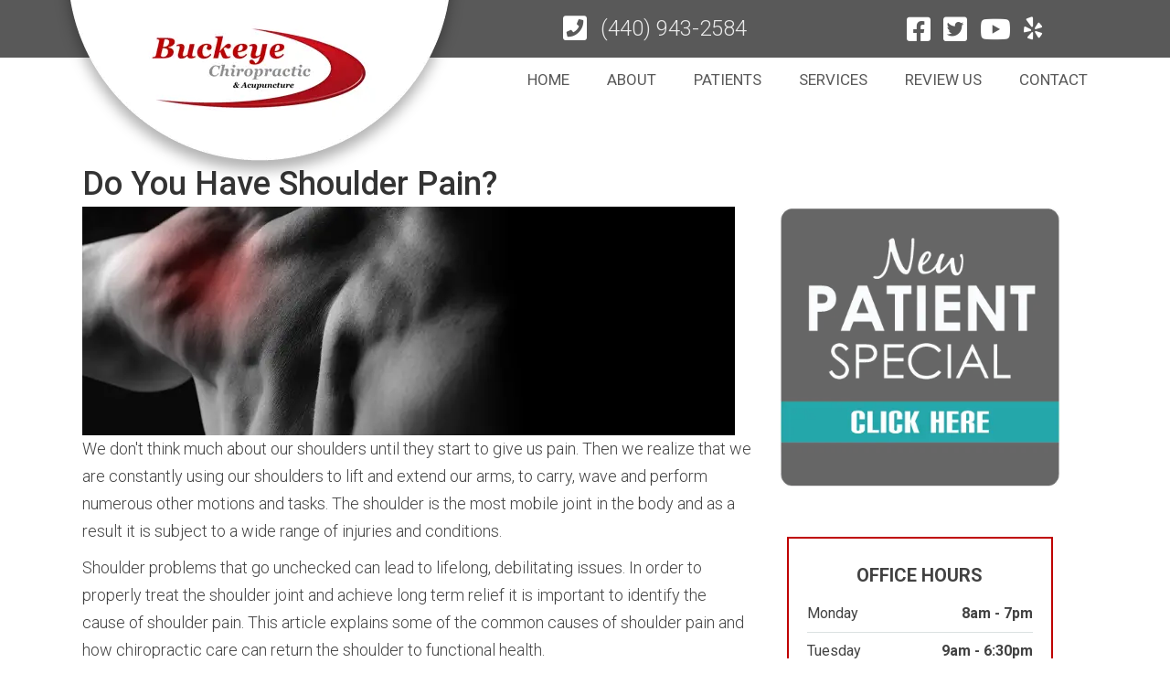

--- FILE ---
content_type: text/html; charset=UTF-8
request_url: https://www.buckeyechiropracticclinic.com/shoulder-pain/
body_size: 31916
content:
<!DOCTYPE html>
<html lang="en-US">
<head>
<meta charset="UTF-8" />
<meta name='viewport' content='width=device-width, initial-scale=1.0' />
<meta http-equiv='X-UA-Compatible' content='IE=edge' />
<link rel="profile" href="https://gmpg.org/xfn/11" />
<meta name='robots' content='index, follow, max-image-preview:large, max-snippet:-1, max-video-preview:-1' />
	<style>img:is([sizes="auto" i], [sizes^="auto," i]) { contain-intrinsic-size: 3000px 1500px }</style>
	
	<!-- This site is optimized with the Yoast SEO plugin v26.4 - https://yoast.com/wordpress/plugins/seo/ -->
	<title>Shoulder Pain Willoughby? - Buckeye Chiropractic Clinic</title>
	<meta name="description" content="Do you have shoulder pain in Willoughby? Chiropractic care has been shown to be effective for most shoulder conditions." />
	<link rel="canonical" href="https://www.buckeyechiropracticclinic.com/shoulder-pain/" />
	<meta property="og:locale" content="en_US" />
	<meta property="og:type" content="article" />
	<meta property="og:title" content="Shoulder Pain Willoughby? - Buckeye Chiropractic Clinic" />
	<meta property="og:description" content="Do you have shoulder pain in Willoughby? Chiropractic care has been shown to be effective for most shoulder conditions." />
	<meta property="og:url" content="https://www.buckeyechiropracticclinic.com/shoulder-pain/" />
	<meta property="og:site_name" content="Chiropractor in Willoughby OH" />
	<meta property="og:image" content="https://www.buckeyechiropracticclinic.com/wp-content/uploads/2016/04/shoulderpain.jpg" />
	<meta name="twitter:card" content="summary_large_image" />
	<meta name="twitter:label1" content="Est. reading time" />
	<meta name="twitter:data1" content="3 minutes" />
	<script type="application/ld+json" class="yoast-schema-graph">{"@context":"https://schema.org","@graph":[{"@type":"WebPage","@id":"https://www.buckeyechiropracticclinic.com/shoulder-pain/","url":"https://www.buckeyechiropracticclinic.com/shoulder-pain/","name":"Shoulder Pain Willoughby? - Buckeye Chiropractic Clinic","isPartOf":{"@id":"https://www.buckeyechiropracticclinic.com/#website"},"primaryImageOfPage":{"@id":"https://www.buckeyechiropracticclinic.com/shoulder-pain/#primaryimage"},"image":{"@id":"https://www.buckeyechiropracticclinic.com/shoulder-pain/#primaryimage"},"thumbnailUrl":"https://www.buckeyechiropracticclinic.com/wp-content/uploads/2016/04/shoulderpain.jpg","datePublished":"2016-04-12T19:12:41+00:00","description":"Do you have shoulder pain in Willoughby? Chiropractic care has been shown to be effective for most shoulder conditions.","inLanguage":"en-US","potentialAction":[{"@type":"ReadAction","target":["https://www.buckeyechiropracticclinic.com/shoulder-pain/"]}]},{"@type":"ImageObject","inLanguage":"en-US","@id":"https://www.buckeyechiropracticclinic.com/shoulder-pain/#primaryimage","url":"https://www.buckeyechiropracticclinic.com/wp-content/uploads/2016/04/shoulderpain.jpg","contentUrl":"https://www.buckeyechiropracticclinic.com/wp-content/uploads/2016/04/shoulderpain.jpg","width":714,"height":250,"caption":"shoulder pain"},{"@type":"WebSite","@id":"https://www.buckeyechiropracticclinic.com/#website","url":"https://www.buckeyechiropracticclinic.com/","name":"Chiropractor in Willoughby OH","description":"","potentialAction":[{"@type":"SearchAction","target":{"@type":"EntryPoint","urlTemplate":"https://www.buckeyechiropracticclinic.com/?s={search_term_string}"},"query-input":{"@type":"PropertyValueSpecification","valueRequired":true,"valueName":"search_term_string"}}],"inLanguage":"en-US"}]}</script>
	<!-- / Yoast SEO plugin. -->


<link rel='dns-prefetch' href='//fonts.googleapis.com' />
<link href='https://fonts.gstatic.com' crossorigin rel='preconnect' />
<link rel="alternate" type="application/rss+xml" title="Chiropractor in Willoughby OH &raquo; Feed" href="https://www.buckeyechiropracticclinic.com/feed/" />
<script>
window._wpemojiSettings = {"baseUrl":"https:\/\/s.w.org\/images\/core\/emoji\/16.0.1\/72x72\/","ext":".png","svgUrl":"https:\/\/s.w.org\/images\/core\/emoji\/16.0.1\/svg\/","svgExt":".svg","source":{"concatemoji":"https:\/\/www.buckeyechiropracticclinic.com\/wp-includes\/js\/wp-emoji-release.min.js?ver=6.8.3"}};
/*! This file is auto-generated */
!function(s,n){var o,i,e;function c(e){try{var t={supportTests:e,timestamp:(new Date).valueOf()};sessionStorage.setItem(o,JSON.stringify(t))}catch(e){}}function p(e,t,n){e.clearRect(0,0,e.canvas.width,e.canvas.height),e.fillText(t,0,0);var t=new Uint32Array(e.getImageData(0,0,e.canvas.width,e.canvas.height).data),a=(e.clearRect(0,0,e.canvas.width,e.canvas.height),e.fillText(n,0,0),new Uint32Array(e.getImageData(0,0,e.canvas.width,e.canvas.height).data));return t.every(function(e,t){return e===a[t]})}function u(e,t){e.clearRect(0,0,e.canvas.width,e.canvas.height),e.fillText(t,0,0);for(var n=e.getImageData(16,16,1,1),a=0;a<n.data.length;a++)if(0!==n.data[a])return!1;return!0}function f(e,t,n,a){switch(t){case"flag":return n(e,"\ud83c\udff3\ufe0f\u200d\u26a7\ufe0f","\ud83c\udff3\ufe0f\u200b\u26a7\ufe0f")?!1:!n(e,"\ud83c\udde8\ud83c\uddf6","\ud83c\udde8\u200b\ud83c\uddf6")&&!n(e,"\ud83c\udff4\udb40\udc67\udb40\udc62\udb40\udc65\udb40\udc6e\udb40\udc67\udb40\udc7f","\ud83c\udff4\u200b\udb40\udc67\u200b\udb40\udc62\u200b\udb40\udc65\u200b\udb40\udc6e\u200b\udb40\udc67\u200b\udb40\udc7f");case"emoji":return!a(e,"\ud83e\udedf")}return!1}function g(e,t,n,a){var r="undefined"!=typeof WorkerGlobalScope&&self instanceof WorkerGlobalScope?new OffscreenCanvas(300,150):s.createElement("canvas"),o=r.getContext("2d",{willReadFrequently:!0}),i=(o.textBaseline="top",o.font="600 32px Arial",{});return e.forEach(function(e){i[e]=t(o,e,n,a)}),i}function t(e){var t=s.createElement("script");t.src=e,t.defer=!0,s.head.appendChild(t)}"undefined"!=typeof Promise&&(o="wpEmojiSettingsSupports",i=["flag","emoji"],n.supports={everything:!0,everythingExceptFlag:!0},e=new Promise(function(e){s.addEventListener("DOMContentLoaded",e,{once:!0})}),new Promise(function(t){var n=function(){try{var e=JSON.parse(sessionStorage.getItem(o));if("object"==typeof e&&"number"==typeof e.timestamp&&(new Date).valueOf()<e.timestamp+604800&&"object"==typeof e.supportTests)return e.supportTests}catch(e){}return null}();if(!n){if("undefined"!=typeof Worker&&"undefined"!=typeof OffscreenCanvas&&"undefined"!=typeof URL&&URL.createObjectURL&&"undefined"!=typeof Blob)try{var e="postMessage("+g.toString()+"("+[JSON.stringify(i),f.toString(),p.toString(),u.toString()].join(",")+"));",a=new Blob([e],{type:"text/javascript"}),r=new Worker(URL.createObjectURL(a),{name:"wpTestEmojiSupports"});return void(r.onmessage=function(e){c(n=e.data),r.terminate(),t(n)})}catch(e){}c(n=g(i,f,p,u))}t(n)}).then(function(e){for(var t in e)n.supports[t]=e[t],n.supports.everything=n.supports.everything&&n.supports[t],"flag"!==t&&(n.supports.everythingExceptFlag=n.supports.everythingExceptFlag&&n.supports[t]);n.supports.everythingExceptFlag=n.supports.everythingExceptFlag&&!n.supports.flag,n.DOMReady=!1,n.readyCallback=function(){n.DOMReady=!0}}).then(function(){return e}).then(function(){var e;n.supports.everything||(n.readyCallback(),(e=n.source||{}).concatemoji?t(e.concatemoji):e.wpemoji&&e.twemoji&&(t(e.twemoji),t(e.wpemoji)))}))}((window,document),window._wpemojiSettings);
</script>
<style id='wp-emoji-styles-inline-css'>

	img.wp-smiley, img.emoji {
		display: inline !important;
		border: none !important;
		box-shadow: none !important;
		height: 1em !important;
		width: 1em !important;
		margin: 0 0.07em !important;
		vertical-align: -0.1em !important;
		background: none !important;
		padding: 0 !important;
	}
</style>
<link rel='stylesheet' id='wp-block-library-css' href='https://www.buckeyechiropracticclinic.com/wp-includes/css/dist/block-library/style.min.css?ver=6.8.3' media='all' />
<style id='wp-block-library-theme-inline-css'>
.wp-block-audio :where(figcaption){color:#555;font-size:13px;text-align:center}.is-dark-theme .wp-block-audio :where(figcaption){color:#ffffffa6}.wp-block-audio{margin:0 0 1em}.wp-block-code{border:1px solid #ccc;border-radius:4px;font-family:Menlo,Consolas,monaco,monospace;padding:.8em 1em}.wp-block-embed :where(figcaption){color:#555;font-size:13px;text-align:center}.is-dark-theme .wp-block-embed :where(figcaption){color:#ffffffa6}.wp-block-embed{margin:0 0 1em}.blocks-gallery-caption{color:#555;font-size:13px;text-align:center}.is-dark-theme .blocks-gallery-caption{color:#ffffffa6}:root :where(.wp-block-image figcaption){color:#555;font-size:13px;text-align:center}.is-dark-theme :root :where(.wp-block-image figcaption){color:#ffffffa6}.wp-block-image{margin:0 0 1em}.wp-block-pullquote{border-bottom:4px solid;border-top:4px solid;color:currentColor;margin-bottom:1.75em}.wp-block-pullquote cite,.wp-block-pullquote footer,.wp-block-pullquote__citation{color:currentColor;font-size:.8125em;font-style:normal;text-transform:uppercase}.wp-block-quote{border-left:.25em solid;margin:0 0 1.75em;padding-left:1em}.wp-block-quote cite,.wp-block-quote footer{color:currentColor;font-size:.8125em;font-style:normal;position:relative}.wp-block-quote:where(.has-text-align-right){border-left:none;border-right:.25em solid;padding-left:0;padding-right:1em}.wp-block-quote:where(.has-text-align-center){border:none;padding-left:0}.wp-block-quote.is-large,.wp-block-quote.is-style-large,.wp-block-quote:where(.is-style-plain){border:none}.wp-block-search .wp-block-search__label{font-weight:700}.wp-block-search__button{border:1px solid #ccc;padding:.375em .625em}:where(.wp-block-group.has-background){padding:1.25em 2.375em}.wp-block-separator.has-css-opacity{opacity:.4}.wp-block-separator{border:none;border-bottom:2px solid;margin-left:auto;margin-right:auto}.wp-block-separator.has-alpha-channel-opacity{opacity:1}.wp-block-separator:not(.is-style-wide):not(.is-style-dots){width:100px}.wp-block-separator.has-background:not(.is-style-dots){border-bottom:none;height:1px}.wp-block-separator.has-background:not(.is-style-wide):not(.is-style-dots){height:2px}.wp-block-table{margin:0 0 1em}.wp-block-table td,.wp-block-table th{word-break:normal}.wp-block-table :where(figcaption){color:#555;font-size:13px;text-align:center}.is-dark-theme .wp-block-table :where(figcaption){color:#ffffffa6}.wp-block-video :where(figcaption){color:#555;font-size:13px;text-align:center}.is-dark-theme .wp-block-video :where(figcaption){color:#ffffffa6}.wp-block-video{margin:0 0 1em}:root :where(.wp-block-template-part.has-background){margin-bottom:0;margin-top:0;padding:1.25em 2.375em}
</style>
<style id='classic-theme-styles-inline-css'>
/*! This file is auto-generated */
.wp-block-button__link{color:#fff;background-color:#32373c;border-radius:9999px;box-shadow:none;text-decoration:none;padding:calc(.667em + 2px) calc(1.333em + 2px);font-size:1.125em}.wp-block-file__button{background:#32373c;color:#fff;text-decoration:none}
</style>
<style id='global-styles-inline-css'>
:root{--wp--preset--aspect-ratio--square: 1;--wp--preset--aspect-ratio--4-3: 4/3;--wp--preset--aspect-ratio--3-4: 3/4;--wp--preset--aspect-ratio--3-2: 3/2;--wp--preset--aspect-ratio--2-3: 2/3;--wp--preset--aspect-ratio--16-9: 16/9;--wp--preset--aspect-ratio--9-16: 9/16;--wp--preset--color--black: #000000;--wp--preset--color--cyan-bluish-gray: #abb8c3;--wp--preset--color--white: #ffffff;--wp--preset--color--pale-pink: #f78da7;--wp--preset--color--vivid-red: #cf2e2e;--wp--preset--color--luminous-vivid-orange: #ff6900;--wp--preset--color--luminous-vivid-amber: #fcb900;--wp--preset--color--light-green-cyan: #7bdcb5;--wp--preset--color--vivid-green-cyan: #00d084;--wp--preset--color--pale-cyan-blue: #8ed1fc;--wp--preset--color--vivid-cyan-blue: #0693e3;--wp--preset--color--vivid-purple: #9b51e0;--wp--preset--color--fl-heading-text: #333333;--wp--preset--color--fl-body-bg: #ffffff;--wp--preset--color--fl-body-text: #424242;--wp--preset--color--fl-accent: #020000;--wp--preset--color--fl-accent-hover: #bf0000;--wp--preset--color--fl-topbar-bg: #ffffff;--wp--preset--color--fl-topbar-text: #000000;--wp--preset--color--fl-topbar-link: #fa5f5f;--wp--preset--color--fl-topbar-hover: #fa5f5f;--wp--preset--color--fl-header-bg: #ffffff;--wp--preset--color--fl-header-text: #000000;--wp--preset--color--fl-header-link: #3a3a3a;--wp--preset--color--fl-header-hover: #fa5f5f;--wp--preset--color--fl-nav-bg: #595959;--wp--preset--color--fl-nav-link: #ffffff;--wp--preset--color--fl-nav-hover: #fa5f5f;--wp--preset--color--fl-content-bg: #ffffff;--wp--preset--color--fl-footer-widgets-bg: #ffffff;--wp--preset--color--fl-footer-widgets-text: #000000;--wp--preset--color--fl-footer-widgets-link: #fa5f5f;--wp--preset--color--fl-footer-widgets-hover: #fa5f5f;--wp--preset--color--fl-footer-bg: #313131;--wp--preset--color--fl-footer-text: #ffffff;--wp--preset--color--fl-footer-link: #ffffff;--wp--preset--color--fl-footer-hover: #fa5f5f;--wp--preset--gradient--vivid-cyan-blue-to-vivid-purple: linear-gradient(135deg,rgba(6,147,227,1) 0%,rgb(155,81,224) 100%);--wp--preset--gradient--light-green-cyan-to-vivid-green-cyan: linear-gradient(135deg,rgb(122,220,180) 0%,rgb(0,208,130) 100%);--wp--preset--gradient--luminous-vivid-amber-to-luminous-vivid-orange: linear-gradient(135deg,rgba(252,185,0,1) 0%,rgba(255,105,0,1) 100%);--wp--preset--gradient--luminous-vivid-orange-to-vivid-red: linear-gradient(135deg,rgba(255,105,0,1) 0%,rgb(207,46,46) 100%);--wp--preset--gradient--very-light-gray-to-cyan-bluish-gray: linear-gradient(135deg,rgb(238,238,238) 0%,rgb(169,184,195) 100%);--wp--preset--gradient--cool-to-warm-spectrum: linear-gradient(135deg,rgb(74,234,220) 0%,rgb(151,120,209) 20%,rgb(207,42,186) 40%,rgb(238,44,130) 60%,rgb(251,105,98) 80%,rgb(254,248,76) 100%);--wp--preset--gradient--blush-light-purple: linear-gradient(135deg,rgb(255,206,236) 0%,rgb(152,150,240) 100%);--wp--preset--gradient--blush-bordeaux: linear-gradient(135deg,rgb(254,205,165) 0%,rgb(254,45,45) 50%,rgb(107,0,62) 100%);--wp--preset--gradient--luminous-dusk: linear-gradient(135deg,rgb(255,203,112) 0%,rgb(199,81,192) 50%,rgb(65,88,208) 100%);--wp--preset--gradient--pale-ocean: linear-gradient(135deg,rgb(255,245,203) 0%,rgb(182,227,212) 50%,rgb(51,167,181) 100%);--wp--preset--gradient--electric-grass: linear-gradient(135deg,rgb(202,248,128) 0%,rgb(113,206,126) 100%);--wp--preset--gradient--midnight: linear-gradient(135deg,rgb(2,3,129) 0%,rgb(40,116,252) 100%);--wp--preset--font-size--small: 13px;--wp--preset--font-size--medium: 20px;--wp--preset--font-size--large: 36px;--wp--preset--font-size--x-large: 42px;--wp--preset--spacing--20: 0.44rem;--wp--preset--spacing--30: 0.67rem;--wp--preset--spacing--40: 1rem;--wp--preset--spacing--50: 1.5rem;--wp--preset--spacing--60: 2.25rem;--wp--preset--spacing--70: 3.38rem;--wp--preset--spacing--80: 5.06rem;--wp--preset--shadow--natural: 6px 6px 9px rgba(0, 0, 0, 0.2);--wp--preset--shadow--deep: 12px 12px 50px rgba(0, 0, 0, 0.4);--wp--preset--shadow--sharp: 6px 6px 0px rgba(0, 0, 0, 0.2);--wp--preset--shadow--outlined: 6px 6px 0px -3px rgba(255, 255, 255, 1), 6px 6px rgba(0, 0, 0, 1);--wp--preset--shadow--crisp: 6px 6px 0px rgba(0, 0, 0, 1);}:where(.is-layout-flex){gap: 0.5em;}:where(.is-layout-grid){gap: 0.5em;}body .is-layout-flex{display: flex;}.is-layout-flex{flex-wrap: wrap;align-items: center;}.is-layout-flex > :is(*, div){margin: 0;}body .is-layout-grid{display: grid;}.is-layout-grid > :is(*, div){margin: 0;}:where(.wp-block-columns.is-layout-flex){gap: 2em;}:where(.wp-block-columns.is-layout-grid){gap: 2em;}:where(.wp-block-post-template.is-layout-flex){gap: 1.25em;}:where(.wp-block-post-template.is-layout-grid){gap: 1.25em;}.has-black-color{color: var(--wp--preset--color--black) !important;}.has-cyan-bluish-gray-color{color: var(--wp--preset--color--cyan-bluish-gray) !important;}.has-white-color{color: var(--wp--preset--color--white) !important;}.has-pale-pink-color{color: var(--wp--preset--color--pale-pink) !important;}.has-vivid-red-color{color: var(--wp--preset--color--vivid-red) !important;}.has-luminous-vivid-orange-color{color: var(--wp--preset--color--luminous-vivid-orange) !important;}.has-luminous-vivid-amber-color{color: var(--wp--preset--color--luminous-vivid-amber) !important;}.has-light-green-cyan-color{color: var(--wp--preset--color--light-green-cyan) !important;}.has-vivid-green-cyan-color{color: var(--wp--preset--color--vivid-green-cyan) !important;}.has-pale-cyan-blue-color{color: var(--wp--preset--color--pale-cyan-blue) !important;}.has-vivid-cyan-blue-color{color: var(--wp--preset--color--vivid-cyan-blue) !important;}.has-vivid-purple-color{color: var(--wp--preset--color--vivid-purple) !important;}.has-black-background-color{background-color: var(--wp--preset--color--black) !important;}.has-cyan-bluish-gray-background-color{background-color: var(--wp--preset--color--cyan-bluish-gray) !important;}.has-white-background-color{background-color: var(--wp--preset--color--white) !important;}.has-pale-pink-background-color{background-color: var(--wp--preset--color--pale-pink) !important;}.has-vivid-red-background-color{background-color: var(--wp--preset--color--vivid-red) !important;}.has-luminous-vivid-orange-background-color{background-color: var(--wp--preset--color--luminous-vivid-orange) !important;}.has-luminous-vivid-amber-background-color{background-color: var(--wp--preset--color--luminous-vivid-amber) !important;}.has-light-green-cyan-background-color{background-color: var(--wp--preset--color--light-green-cyan) !important;}.has-vivid-green-cyan-background-color{background-color: var(--wp--preset--color--vivid-green-cyan) !important;}.has-pale-cyan-blue-background-color{background-color: var(--wp--preset--color--pale-cyan-blue) !important;}.has-vivid-cyan-blue-background-color{background-color: var(--wp--preset--color--vivid-cyan-blue) !important;}.has-vivid-purple-background-color{background-color: var(--wp--preset--color--vivid-purple) !important;}.has-black-border-color{border-color: var(--wp--preset--color--black) !important;}.has-cyan-bluish-gray-border-color{border-color: var(--wp--preset--color--cyan-bluish-gray) !important;}.has-white-border-color{border-color: var(--wp--preset--color--white) !important;}.has-pale-pink-border-color{border-color: var(--wp--preset--color--pale-pink) !important;}.has-vivid-red-border-color{border-color: var(--wp--preset--color--vivid-red) !important;}.has-luminous-vivid-orange-border-color{border-color: var(--wp--preset--color--luminous-vivid-orange) !important;}.has-luminous-vivid-amber-border-color{border-color: var(--wp--preset--color--luminous-vivid-amber) !important;}.has-light-green-cyan-border-color{border-color: var(--wp--preset--color--light-green-cyan) !important;}.has-vivid-green-cyan-border-color{border-color: var(--wp--preset--color--vivid-green-cyan) !important;}.has-pale-cyan-blue-border-color{border-color: var(--wp--preset--color--pale-cyan-blue) !important;}.has-vivid-cyan-blue-border-color{border-color: var(--wp--preset--color--vivid-cyan-blue) !important;}.has-vivid-purple-border-color{border-color: var(--wp--preset--color--vivid-purple) !important;}.has-vivid-cyan-blue-to-vivid-purple-gradient-background{background: var(--wp--preset--gradient--vivid-cyan-blue-to-vivid-purple) !important;}.has-light-green-cyan-to-vivid-green-cyan-gradient-background{background: var(--wp--preset--gradient--light-green-cyan-to-vivid-green-cyan) !important;}.has-luminous-vivid-amber-to-luminous-vivid-orange-gradient-background{background: var(--wp--preset--gradient--luminous-vivid-amber-to-luminous-vivid-orange) !important;}.has-luminous-vivid-orange-to-vivid-red-gradient-background{background: var(--wp--preset--gradient--luminous-vivid-orange-to-vivid-red) !important;}.has-very-light-gray-to-cyan-bluish-gray-gradient-background{background: var(--wp--preset--gradient--very-light-gray-to-cyan-bluish-gray) !important;}.has-cool-to-warm-spectrum-gradient-background{background: var(--wp--preset--gradient--cool-to-warm-spectrum) !important;}.has-blush-light-purple-gradient-background{background: var(--wp--preset--gradient--blush-light-purple) !important;}.has-blush-bordeaux-gradient-background{background: var(--wp--preset--gradient--blush-bordeaux) !important;}.has-luminous-dusk-gradient-background{background: var(--wp--preset--gradient--luminous-dusk) !important;}.has-pale-ocean-gradient-background{background: var(--wp--preset--gradient--pale-ocean) !important;}.has-electric-grass-gradient-background{background: var(--wp--preset--gradient--electric-grass) !important;}.has-midnight-gradient-background{background: var(--wp--preset--gradient--midnight) !important;}.has-small-font-size{font-size: var(--wp--preset--font-size--small) !important;}.has-medium-font-size{font-size: var(--wp--preset--font-size--medium) !important;}.has-large-font-size{font-size: var(--wp--preset--font-size--large) !important;}.has-x-large-font-size{font-size: var(--wp--preset--font-size--x-large) !important;}
:where(.wp-block-post-template.is-layout-flex){gap: 1.25em;}:where(.wp-block-post-template.is-layout-grid){gap: 1.25em;}
:where(.wp-block-columns.is-layout-flex){gap: 2em;}:where(.wp-block-columns.is-layout-grid){gap: 2em;}
:root :where(.wp-block-pullquote){font-size: 1.5em;line-height: 1.6;}
</style>
<link rel='stylesheet' id='fl-builder-layout-8141-css' href='https://www.buckeyechiropracticclinic.com/wp-content/uploads/bb-plugin/cache/8141-layout.css?ver=3fd55971bd1d42c30a569d7f9625255d' media='all' />
<link rel='stylesheet' id='fl-builder-layout-bundle-40221a5e91114c7696d9a0dc6e9e8931-css' href='https://www.buckeyechiropracticclinic.com/wp-content/uploads/bb-plugin/cache/40221a5e91114c7696d9a0dc6e9e8931-layout-bundle.css?ver=2.9.4.1-1.5.2.1' media='all' />
<link rel='stylesheet' id='jquery-magnificpopup-css' href='https://www.buckeyechiropracticclinic.com/wp-content/plugins/bb-plugin/css/jquery.magnificpopup.min.css?ver=2.9.4.1' media='all' />
<link rel='stylesheet' id='bootstrap-css' href='https://www.buckeyechiropracticclinic.com/wp-content/themes/bb-theme/css/bootstrap.min.css?ver=1.7.19' media='all' />
<link rel='stylesheet' id='fl-automator-skin-css' href='https://www.buckeyechiropracticclinic.com/wp-content/uploads/bb-theme/skin-692d5044789f0.css?ver=1.7.19' media='all' />
<link rel='stylesheet' id='pp-animate-css' href='https://www.buckeyechiropracticclinic.com/wp-content/plugins/bbpowerpack/assets/css/animate.min.css?ver=3.5.1' media='all' />
<link rel='stylesheet' id='fl-builder-google-fonts-da12cda99c3295e5eea5bef63693aa52-css' href='//fonts.googleapis.com/css?family=Roboto%3A300%2C400%2C700%2C500&#038;ver=6.8.3' media='all' />
<script src="https://www.buckeyechiropracticclinic.com/wp-includes/js/jquery/jquery.min.js?ver=3.7.1" id="jquery-core-js"></script>
<script src="https://www.buckeyechiropracticclinic.com/wp-includes/js/jquery/jquery-migrate.min.js?ver=3.4.1" id="jquery-migrate-js"></script>
<link rel="https://api.w.org/" href="https://www.buckeyechiropracticclinic.com/wp-json/" /><link rel="alternate" title="JSON" type="application/json" href="https://www.buckeyechiropracticclinic.com/wp-json/wp/v2/pages/8141" /><link rel="EditURI" type="application/rsd+xml" title="RSD" href="https://www.buckeyechiropracticclinic.com/xmlrpc.php?rsd" />
<meta name="generator" content="WordPress 6.8.3" />
<link rel='shortlink' href='https://www.buckeyechiropracticclinic.com/?p=8141' />
<link rel="alternate" title="oEmbed (JSON)" type="application/json+oembed" href="https://www.buckeyechiropracticclinic.com/wp-json/oembed/1.0/embed?url=https%3A%2F%2Fwww.buckeyechiropracticclinic.com%2Fshoulder-pain%2F" />
<link rel="alternate" title="oEmbed (XML)" type="text/xml+oembed" href="https://www.buckeyechiropracticclinic.com/wp-json/oembed/1.0/embed?url=https%3A%2F%2Fwww.buckeyechiropracticclinic.com%2Fshoulder-pain%2F&#038;format=xml" />
		<script>
			var bb_powerpack = {
				version: '2.40.9',
				getAjaxUrl: function() { return atob( 'aHR0cHM6Ly93d3cuYnVja2V5ZWNoaXJvcHJhY3RpY2NsaW5pYy5jb20vd3AtYWRtaW4vYWRtaW4tYWpheC5waHA=' ); },
				callback: function() {},
				mapMarkerData: {},
				post_id: '8141',
				search_term: '',
				current_page: 'https://www.buckeyechiropracticclinic.com/shoulder-pain/',
				conditionals: {
					is_front_page: false,
					is_home: false,
					is_archive: false,
					current_post_type: '',
					is_tax: false,
										is_author: false,
					current_author: false,
					is_search: false,
									}
			};
		</script>
		<link rel="icon" href="https://www.buckeyechiropracticclinic.com/wp-content/uploads/2016/03/cropped-favicon-32x32.png" sizes="32x32" />
<link rel="icon" href="https://www.buckeyechiropracticclinic.com/wp-content/uploads/2016/03/cropped-favicon-192x192.png" sizes="192x192" />
<link rel="apple-touch-icon" href="https://www.buckeyechiropracticclinic.com/wp-content/uploads/2016/03/cropped-favicon-180x180.png" />
<meta name="msapplication-TileImage" content="https://www.buckeyechiropracticclinic.com/wp-content/uploads/2016/03/cropped-favicon-270x270.png" />
		<style id="wp-custom-css">
			

/*
CSS Migrated from BB theme:
*/

/* Remove line under link */
a:hover {
  text-decoration: none;
}

/*Styling to push logo to front */
.front {
    z-index:+1;
    position:relative;
}

/*Office Hours Box Styling*/
.officehrs {
    border: 2px solid #bf0000; 
    padding: 20px; 
    margin:0 auto; 
    background: #fff; 
    max-width: 95%;
    min-width: 240px;
    font-size: 16px; 
    line-height: 26px;
}

.officehrs td {
    border-bottom:1px solid #dbe1e1; 
    padding-bottom:7px; 
    padding-top:7px;
}

/*Paragraph styling sitewide*/
p {
    font-weight:300;
    line-height:30px;
}

/*Symptom Hover Effect*/
.symptomhover:hover {
    opacity: 0.6;
    filter: alpha(opacity=60);
}

/*Hide the post title*/
.fl-post-header {
    display: none;
}

/*Push Page Content Down*/
.adjustrow {
    margin-top: 45px;
}

/* To make the review badge fixed */
.reviewbadge {
	position: fixed !important;
	z-index: 999999 !important;
	right: 0px;
}
		</style>
		<!-- Google Tag Manager -->
<script>(function(w,d,s,l,i){w[l]=w[l]||[];w[l].push({'gtm.start':
new Date().getTime(),event:'gtm.js'});var f=d.getElementsByTagName(s)[0],
j=d.createElement(s),dl=l!='dataLayer'?'&l='+l:'';j.async=true;j.src=
'https://www.googletagmanager.com/gtm.js?id='+i+dl;f.parentNode.insertBefore(j,f);
})(window,document,'script','dataLayer','GTM-N8CZBKM');</script>
<!-- End Google Tag Manager -->
<meta name="google-site-verification" content="cx75rq-RBavgiWordr29WRbKmqJMq3lng3u9x5-wjs8" />
<link rel="stylesheet" href="https://www.buckeyechiropracticclinic.com/wp-content/themes/bb-theme-child/style.css" /></head>
<body class="wp-singular page-template-default page page-id-8141 wp-theme-bb-theme wp-child-theme-bb-theme-child fl-builder fl-builder-2-9-4-1 fl-themer-1-5-2-1 fl-theme-1-7-19 fl-no-js fl-theme-builder-part fl-theme-builder-part-h-card fl-framework-bootstrap fl-preset-default fl-full-width fl-scroll-to-top" itemscope="itemscope" itemtype="https://schema.org/WebPage">
<!-- Google Tag Manager (noscript) -->
<noscript><iframe src="https://www.googletagmanager.com/ns.html?id=GTM-N8CZBKM"
height="0" width="0" style="display:none;visibility:hidden"></iframe></noscript>
<!-- End Google Tag Manager (noscript) --><a aria-label="Skip to content" class="fl-screen-reader-text" href="#fl-main-content">Skip to content</a><div class="fl-page">
	<header class="fl-page-header fl-page-header-fixed fl-page-nav-right fl-page-nav-toggle-button fl-page-nav-toggle-visible-mobile"  role="banner">
	<div class="fl-page-header-wrap">
		<div class="fl-page-header-container container">
			<div class="fl-page-header-row row">
				<div class="col-sm-12 col-md-3 fl-page-logo-wrap">
					<div class="fl-page-header-logo">
						<a href="https://www.buckeyechiropracticclinic.com/"><img class="fl-logo-img" loading="false" data-no-lazy="1"   itemscope itemtype="https://schema.org/ImageObject" src="https://www.buckeyechiropracticclinic.com/wp-content/uploads/2016/07/danni-logo-hcard.png" data-retina="https://www.buckeyechiropracticclinic.com/wp-content/uploads/2016/07/danni-logo-hcard.png" title="" width="283" data-width="283" height="132" data-height="132" alt="Chiropractor in Willoughby OH" /><meta itemprop="name" content="Chiropractor in Willoughby OH" /></a>
					</div>
				</div>
				<div class="col-sm-12 col-md-9 fl-page-fixed-nav-wrap">
					<div class="fl-page-nav-wrap">
						<nav class="fl-page-nav fl-nav navbar navbar-default navbar-expand-md" aria-label="Header Menu" role="navigation">
							<button type="button" class="navbar-toggle navbar-toggler" data-toggle="collapse" data-target=".fl-page-nav-collapse">
								<span>Menu</span>
							</button>
							<div class="fl-page-nav-collapse collapse navbar-collapse">
								<ul id="menu-header-menu" class="nav navbar-nav navbar-right menu fl-theme-menu"><li id="menu-item-1100" class="menu-item menu-item-type-post_type menu-item-object-page menu-item-home menu-item-1100 nav-item"><a href="https://www.buckeyechiropracticclinic.com/" class="nav-link">Home</a></li>
<li id="menu-item-812" class="menu-item menu-item-type-custom menu-item-object-custom menu-item-has-children menu-item-812 nav-item"><a href="#" class="nav-link">About</a><div class="fl-submenu-icon-wrap"><span class="fl-submenu-toggle-icon"></span></div>
<ul class="sub-menu">
	<li id="menu-item-94" class="menu-item menu-item-type-post_type menu-item-object-page menu-item-94 nav-item"><a href="https://www.buckeyechiropracticclinic.com/us/" class="nav-link">Meet the Team</a></li>
	<li id="menu-item-129" class="menu-item menu-item-type-post_type menu-item-object-page menu-item-129 nav-item"><a href="https://www.buckeyechiropracticclinic.com/testimonials/" class="nav-link">Testimonials</a></li>
	<li id="menu-item-97" class="menu-item menu-item-type-post_type menu-item-object-page menu-item-97 nav-item"><a href="https://www.buckeyechiropracticclinic.com/office-tour/" class="nav-link">Office Tour</a></li>
</ul>
</li>
<li id="menu-item-95" class="menu-item menu-item-type-custom menu-item-object-custom current-menu-ancestor menu-item-has-children menu-item-95 nav-item"><a href="#" class="nav-link">Patients</a><div class="fl-submenu-icon-wrap"><span class="fl-submenu-toggle-icon"></span></div>
<ul class="sub-menu">
	<li id="menu-item-96" class="menu-item menu-item-type-post_type menu-item-object-page menu-item-96 nav-item"><a href="https://www.buckeyechiropracticclinic.com/new-patient-paperwork/" class="nav-link">Patient Paperwork</a></li>
	<li id="menu-item-8635" class="menu-item menu-item-type-post_type menu-item-object-page menu-item-8635 nav-item"><a href="https://www.buckeyechiropracticclinic.com/insurance/" class="nav-link">Insurance</a></li>
	<li id="menu-item-813" class="menu-item menu-item-type-custom menu-item-object-custom current-menu-ancestor menu-item-has-children menu-item-813 nav-item"><a href="#" class="nav-link">Symptoms</a><div class="fl-submenu-icon-wrap"><span class="fl-submenu-toggle-icon"></span></div>
	<ul class="sub-menu">
		<li id="menu-item-814" class="menu-item menu-item-type-custom menu-item-object-custom menu-item-has-children menu-item-814 nav-item"><a href="#" class="nav-link">Spine Related</a><div class="fl-submenu-icon-wrap"><span class="fl-submenu-toggle-icon"></span></div>
		<ul class="sub-menu">
			<li id="menu-item-1082" class="menu-item menu-item-type-custom menu-item-object-custom menu-item-1082 nav-item"><a href="/back-pain/" class="nav-link">Back Pain</a></li>
			<li id="menu-item-1083" class="menu-item menu-item-type-custom menu-item-object-custom menu-item-1083 nav-item"><a href="/headaches-migraines/" class="nav-link">Headaches &#038; Migraines</a></li>
			<li id="menu-item-1084" class="menu-item menu-item-type-custom menu-item-object-custom menu-item-1084 nav-item"><a href="/neck-pain/" class="nav-link">Neck Pain</a></li>
			<li id="menu-item-1085" class="menu-item menu-item-type-custom menu-item-object-custom menu-item-1085 nav-item"><a href="/sciatica/" class="nav-link">Sciatica</a></li>
			<li id="menu-item-1086" class="menu-item menu-item-type-custom menu-item-object-custom menu-item-1086 nav-item"><a href="/scoliosis/" class="nav-link">Scoliosis</a></li>
		</ul>
</li>
		<li id="menu-item-815" class="menu-item menu-item-type-custom menu-item-object-custom menu-item-has-children menu-item-815 nav-item"><a href="#" class="nav-link">Injuries</a><div class="fl-submenu-icon-wrap"><span class="fl-submenu-toggle-icon"></span></div>
		<ul class="sub-menu">
			<li id="menu-item-1087" class="menu-item menu-item-type-custom menu-item-object-custom menu-item-1087 nav-item"><a href="/disc-injury/" class="nav-link">Disc Injury</a></li>
			<li id="menu-item-1089" class="menu-item menu-item-type-custom menu-item-object-custom menu-item-1089 nav-item"><a href="/work-injury/" class="nav-link">Work Injury</a></li>
		</ul>
</li>
		<li id="menu-item-816" class="menu-item menu-item-type-custom menu-item-object-custom current-menu-ancestor current-menu-parent menu-item-has-children menu-item-816 nav-item"><a href="#" class="nav-link">Extremities</a><div class="fl-submenu-icon-wrap"><span class="fl-submenu-toggle-icon"></span></div>
		<ul class="sub-menu">
			<li id="menu-item-1090" class="menu-item menu-item-type-custom menu-item-object-custom menu-item-1090 nav-item"><a href="/arm-leg-pain/" class="nav-link">Arm and Leg Pain</a></li>
			<li id="menu-item-1091" class="menu-item menu-item-type-custom menu-item-object-custom menu-item-1091 nav-item"><a href="/carpal-tunnel/" class="nav-link">Carpal Tunnel</a></li>
			<li id="menu-item-1092" class="menu-item menu-item-type-custom menu-item-object-custom current-menu-item menu-item-1092 nav-item"><a href="/shoulder-pain/" aria-current="page" class="nav-link">Shoulder Pain</a></li>
		</ul>
</li>
		<li id="menu-item-817" class="menu-item menu-item-type-custom menu-item-object-custom menu-item-has-children menu-item-817 nav-item"><a href="#" class="nav-link">Family Chiropractic</a><div class="fl-submenu-icon-wrap"><span class="fl-submenu-toggle-icon"></span></div>
		<ul class="sub-menu">
			<li id="menu-item-1094" class="menu-item menu-item-type-custom menu-item-object-custom menu-item-1094 nav-item"><a href="/chiropractic-care-kids/" class="nav-link">Chiropractic Care for Kids</a></li>
			<li id="menu-item-1097" class="menu-item menu-item-type-custom menu-item-object-custom menu-item-1097 nav-item"><a href="/pregnancy/" class="nav-link">Pregnancy</a></li>
		</ul>
</li>
		<li id="menu-item-818" class="menu-item menu-item-type-custom menu-item-object-custom menu-item-has-children menu-item-818 nav-item"><a href="#" class="nav-link">Other Symptoms</a><div class="fl-submenu-icon-wrap"><span class="fl-submenu-toggle-icon"></span></div>
		<ul class="sub-menu">
			<li id="menu-item-1099" class="menu-item menu-item-type-custom menu-item-object-custom menu-item-1099 nav-item"><a href="/vertigo/" class="nav-link">Vertigo</a></li>
		</ul>
</li>
	</ul>
</li>
	<li id="menu-item-128" class="menu-item menu-item-type-post_type menu-item-object-page menu-item-128 nav-item"><a href="https://www.buckeyechiropracticclinic.com/blog/" class="nav-link">Blog</a></li>
</ul>
</li>
<li id="menu-item-8636" class="menu-item menu-item-type-custom menu-item-object-custom menu-item-has-children menu-item-8636 nav-item"><a href="#" class="nav-link">Services</a><div class="fl-submenu-icon-wrap"><span class="fl-submenu-toggle-icon"></span></div>
<ul class="sub-menu">
	<li id="menu-item-8634" class="menu-item menu-item-type-post_type menu-item-object-page menu-item-8634 nav-item"><a href="https://www.buckeyechiropracticclinic.com/acupuncture/" class="nav-link">Acupuncture</a></li>
	<li id="menu-item-1088" class="menu-item menu-item-type-custom menu-item-object-custom menu-item-1088 nav-item"><a href="/whiplash/" class="nav-link">Care for Auto Injury</a></li>
	<li id="menu-item-23432" class="menu-item menu-item-type-post_type menu-item-object-page menu-item-23432 nav-item"><a href="https://www.buckeyechiropracticclinic.com/willoughby-oh-decompression-lp/" class="nav-link">Decompression</a></li>
	<li id="menu-item-8633" class="menu-item menu-item-type-post_type menu-item-object-page menu-item-8633 nav-item"><a href="https://www.buckeyechiropracticclinic.com/massage-therapy/" class="nav-link">Massage Therapy</a></li>
	<li id="menu-item-1098" class="menu-item menu-item-type-custom menu-item-object-custom menu-item-1098 nav-item"><a href="/wellness-care/" class="nav-link">Wellness Care / Nutrition</a></li>
</ul>
</li>
<li id="menu-item-131" class="menu-item menu-item-type-post_type menu-item-object-page menu-item-131 nav-item"><a href="https://www.buckeyechiropracticclinic.com/review-us/" class="nav-link">Review Us</a></li>
<li id="menu-item-731" class="menu-item menu-item-type-post_type menu-item-object-page menu-item-731 nav-item"><a href="https://www.buckeyechiropracticclinic.com/contact-us/" class="nav-link">Contact</a></li>
</ul>							</div>
						</nav>
					</div>
				</div>
			</div>
		</div>
	</div>
</header><!-- .fl-page-header-fixed -->
<link rel='stylesheet' id='font-awesome-5-css' href='https://www.buckeyechiropracticclinic.com/wp-content/plugins/bb-plugin/fonts/fontawesome/5.15.4/css/all.min.css?ver=2.9.4.1' media='all' />
<link rel='stylesheet' id='font-awesome-css' href='https://www.buckeyechiropracticclinic.com/wp-content/plugins/bb-plugin/fonts/fontawesome/5.15.4/css/v4-shims.min.css?ver=2.9.4.1' media='all' />
<link rel='stylesheet' id='foundation-icons-css' href='https://cdnjs.cloudflare.com/ajax/libs/foundicons/3.0.0/foundation-icons.css?ver=2.9.4.1' media='all' />
<style id='fl-builder-layout-267-inline-css'>
.fl-node-57751b569aac4 > .fl-row-content-wrap {background-color: #bf0000;border-top-width: 1px;border-right-width: 0px;border-bottom-width: 1px;border-left-width: 0px;} .fl-node-57751b569aac4 > .fl-row-content-wrap {padding-top:0px;padding-right:0px;padding-bottom:0px;padding-left:0px;}.fl-node-57751dd62c47b {color: #ffffff;}.fl-builder-content .fl-node-57751dd62c47b *:not(input):not(textarea):not(select):not(a):not(h1):not(h2):not(h3):not(h4):not(h5):not(h6):not(.fl-menu-mobile-toggle) {color: inherit;}.fl-builder-content .fl-node-57751dd62c47b a {color: #ffffff;}.fl-builder-content .fl-node-57751dd62c47b a:hover {color: #ffffff;}.fl-builder-content .fl-node-57751dd62c47b h1,.fl-builder-content .fl-node-57751dd62c47b h2,.fl-builder-content .fl-node-57751dd62c47b h3,.fl-builder-content .fl-node-57751dd62c47b h4,.fl-builder-content .fl-node-57751dd62c47b h5,.fl-builder-content .fl-node-57751dd62c47b h6,.fl-builder-content .fl-node-57751dd62c47b h1 a,.fl-builder-content .fl-node-57751dd62c47b h2 a,.fl-builder-content .fl-node-57751dd62c47b h3 a,.fl-builder-content .fl-node-57751dd62c47b h4 a,.fl-builder-content .fl-node-57751dd62c47b h5 a,.fl-builder-content .fl-node-57751dd62c47b h6 a {color: #ffffff;}.fl-node-57751dd62c47b > .fl-row-content-wrap:after {background-color: rgba(10,10,10,0.25);}.fl-node-57751dd62c47b > .fl-row-content-wrap {background-image: url(https://www.buckeyechiropracticclinic.com/wp-content/uploads/2016/03/trees.png);background-repeat: no-repeat;background-position: center center;background-attachment: scroll;background-size: cover;border-top-width: 1px;border-right-width: 0px;border-bottom-width: 1px;border-left-width: 0px;} .fl-node-57751dd62c47b > .fl-row-content-wrap {padding-top:0px;padding-right:0px;padding-bottom:30px;padding-left:0px;}.fl-node-576c4f70a9fe8 {color: #ffffff;}.fl-builder-content .fl-node-576c4f70a9fe8 *:not(input):not(textarea):not(select):not(a):not(h1):not(h2):not(h3):not(h4):not(h5):not(h6):not(.fl-menu-mobile-toggle) {color: inherit;}.fl-builder-content .fl-node-576c4f70a9fe8 a {color: #eaeaea;}.fl-builder-content .fl-node-576c4f70a9fe8 a:hover {color: #04aab7;}.fl-builder-content .fl-node-576c4f70a9fe8 h1,.fl-builder-content .fl-node-576c4f70a9fe8 h2,.fl-builder-content .fl-node-576c4f70a9fe8 h3,.fl-builder-content .fl-node-576c4f70a9fe8 h4,.fl-builder-content .fl-node-576c4f70a9fe8 h5,.fl-builder-content .fl-node-576c4f70a9fe8 h6,.fl-builder-content .fl-node-576c4f70a9fe8 h1 a,.fl-builder-content .fl-node-576c4f70a9fe8 h2 a,.fl-builder-content .fl-node-576c4f70a9fe8 h3 a,.fl-builder-content .fl-node-576c4f70a9fe8 h4 a,.fl-builder-content .fl-node-576c4f70a9fe8 h5 a,.fl-builder-content .fl-node-576c4f70a9fe8 h6 a {color: #ffffff;}.fl-node-576c4f70a9fe8 > .fl-row-content-wrap {background-color: #595959;border-top-width: 1px;border-right-width: 0px;border-bottom-width: 1px;border-left-width: 0px;} .fl-node-576c4f70a9fe8 > .fl-row-content-wrap {padding-top:0px;padding-right:0px;padding-bottom:0px;padding-left:0px;}.fl-node-576c501dd1965 {color: #ffffff;}.fl-builder-content .fl-node-576c501dd1965 *:not(input):not(textarea):not(select):not(a):not(h1):not(h2):not(h3):not(h4):not(h5):not(h6):not(.fl-menu-mobile-toggle) {color: inherit;}.fl-builder-content .fl-node-576c501dd1965 a {color: #ffffff;}.fl-builder-content .fl-node-576c501dd1965 a:hover {color: #ffffff;}.fl-builder-content .fl-node-576c501dd1965 h1,.fl-builder-content .fl-node-576c501dd1965 h2,.fl-builder-content .fl-node-576c501dd1965 h3,.fl-builder-content .fl-node-576c501dd1965 h4,.fl-builder-content .fl-node-576c501dd1965 h5,.fl-builder-content .fl-node-576c501dd1965 h6,.fl-builder-content .fl-node-576c501dd1965 h1 a,.fl-builder-content .fl-node-576c501dd1965 h2 a,.fl-builder-content .fl-node-576c501dd1965 h3 a,.fl-builder-content .fl-node-576c501dd1965 h4 a,.fl-builder-content .fl-node-576c501dd1965 h5 a,.fl-builder-content .fl-node-576c501dd1965 h6 a {color: #ffffff;}.fl-node-576c501dd1965 > .fl-row-content-wrap {background-color: #ffffff;border-top-width: 1px;border-right-width: 0px;border-bottom-width: 1px;border-left-width: 0px;} .fl-node-576c501dd1965 > .fl-row-content-wrap {padding-top:0px;padding-right:0px;padding-bottom:0px;padding-left:0px;}.fl-node-576c4f70b27fb {width: 41.36%;}.fl-node-57751b569ebc8 {width: 25%;}.fl-node-57751b569ebc8 > .fl-col-content {border-top-width: 1px;border-right-width: 1px;border-bottom-width: 1px;border-left-width: 1px;}@media(max-width: 1024px) {.fl-builder-content .fl-node-57751b569ebc8 {width: 100% !important;max-width: none;-webkit-box-flex: 0 1 auto;-moz-box-flex: 0 1 auto;-webkit-flex: 0 1 auto;-ms-flex: 0 1 auto;flex: 0 1 auto;}}@media(max-width: 767px) {.fl-builder-content .fl-node-57751b569ebc8 {width: 25% !important;max-width: none;clear: none;float: left;}}.fl-node-57751dd630c6a {width: 100%;}.fl-node-57754d879d2be {width: 38.03%;}.fl-node-5784dd5df1457 {width: 100%;}.fl-node-5784dd6644a82 {width: 100%;}.fl-builder-content .fl-node-576c4fc11bb25 a:hover {color: #fa5f5f;}.fl-node-576c4fc11bb25 {width: 26.73%;}.fl-node-576c4fc11bb25 > .fl-col-content {border-top-width: 1px;border-right-width: 1px;border-bottom-width: 1px;border-left-width: 1px;}.fl-node-576c501ddb836 {width: 61.97%;}.fl-node-576c501ddb836 > .fl-col-content {border-top-width: 1px;border-right-width: 1px;border-bottom-width: 1px;border-left-width: 1px;}.fl-node-57751b569ec11 {width: 37.5%;}.fl-node-57751b569ec11 > .fl-col-content {border-top-width: 1px;border-right-width: 1px;border-bottom-width: 1px;border-left-width: 1px;}@media(max-width: 1024px) {.fl-builder-content .fl-node-57751b569ec11 {width: 50% !important;max-width: none;-webkit-box-flex: 0 1 auto;-moz-box-flex: 0 1 auto;-webkit-flex: 0 1 auto;-ms-flex: 0 1 auto;flex: 0 1 auto;}}@media(max-width: 767px) {.fl-builder-content .fl-node-57751b569ec11 {width: 37.5% !important;max-width: none;clear: none;float: left;}}.fl-node-576c50ea21b21 {width: 31.91%;}.fl-node-576c50ea21b21 > .fl-col-content {border-top-width: 1px;border-right-width: 1px;border-bottom-width: 1px;border-left-width: 1px;}.fl-node-57751b569ec52 {width: 37.5%;}.fl-node-57751b569ec52 > .fl-col-content {border-top-width: 1px;border-right-width: 1px;border-bottom-width: 1px;border-left-width: 1px;}@media(max-width: 1024px) {.fl-builder-content .fl-node-57751b569ec52 {width: 50% !important;max-width: none;-webkit-box-flex: 0 1 auto;-moz-box-flex: 0 1 auto;-webkit-flex: 0 1 auto;-ms-flex: 0 1 auto;flex: 0 1 auto;}}@media(max-width: 767px) {.fl-builder-content .fl-node-57751b569ec52 {width: 37.5% !important;max-width: none;clear: none;float: left;}}@media (max-width: 767px) { .fl-module-icon {text-align: center;} }.fl-node-576c3a0129ce8 .fl-icon i,.fl-node-576c3a0129ce8 .fl-icon i:before {color: #ffffff;}.fl-node-576c3a0129ce8 .fl-icon i:hover,.fl-node-576c3a0129ce8 .fl-icon i:hover:before,.fl-node-576c3a0129ce8 .fl-icon a:hover i,.fl-node-576c3a0129ce8 .fl-icon a:hover i:before {color: #fa5f5f;}.fl-node-576c3a0129ce8 .fl-icon i, .fl-node-576c3a0129ce8 .fl-icon i:before {font-size: 30px;}.fl-node-576c3a0129ce8 .fl-icon-wrap .fl-icon-text {height: 52.5px;}.fl-node-576c3a0129ce8.fl-module-icon {text-align: center;}@media(max-width: 1200px) {.fl-node-576c3a0129ce8 .fl-icon-wrap .fl-icon-text {height: 52.5px;}}@media(max-width: 1024px) {.fl-node-576c3a0129ce8 .fl-icon-wrap .fl-icon-text {height: 52.5px;}}@media(max-width: 767px) {.fl-node-576c3a0129ce8 .fl-icon-wrap .fl-icon-text {height: 52.5px;}} .fl-node-576c3a0129ce8 > .fl-module-content {margin-top:5px;margin-bottom:-5px;margin-left:32px;}@media (max-width: 767px) { .fl-node-576c3a0129ce8 > .fl-module-content { margin-bottom:20px;margin-left:20px; } }img.mfp-img {padding-bottom: 40px !important;}.fl-builder-edit .fl-fill-container img {transition: object-position .5s;}.fl-fill-container :is(.fl-module-content, .fl-photo, .fl-photo-content, img) {height: 100% !important;width: 100% !important;}@media (max-width: 767px) { .fl-photo-content,.fl-photo-img {max-width: 100%;} }.fl-node-576c4fdc67dee, .fl-node-576c4fdc67dee .fl-photo {text-align: right;} .fl-node-576c4fdc67dee > .fl-module-content {margin-top:0px;margin-right:20px;margin-bottom:-150px;margin-left:20px;}@media (max-width: 767px) { .fl-node-576c4fdc67dee > .fl-module-content { margin-bottom:20px; } }.fl-menu ul,.fl-menu li{list-style: none;margin: 0;padding: 0;}.fl-menu .menu:before,.fl-menu .menu:after{content: '';display: table;clear: both;}.fl-menu-horizontal {display: inline-flex;flex-wrap: wrap;align-items: center;}.fl-menu li{position: relative;}.fl-menu a{display: block;padding: 10px;text-decoration: none;}.fl-menu a:hover{text-decoration: none;}.fl-menu .sub-menu{min-width: 220px;}.fl-module[data-node] .fl-menu .fl-menu-expanded .sub-menu {background-color: transparent;-webkit-box-shadow: none;-ms-box-shadow: none;box-shadow: none;}.fl-menu .fl-has-submenu:focus,.fl-menu .fl-has-submenu .sub-menu:focus,.fl-menu .fl-has-submenu-container:focus {outline: 0;}.fl-menu .fl-has-submenu-container{ position: relative; }.fl-menu .fl-menu-accordion .fl-has-submenu > .sub-menu{display: none;}.fl-menu .fl-menu-accordion .fl-has-submenu.fl-active .hide-heading > .sub-menu {box-shadow: none;display: block !important;}.fl-menu .fl-menu-toggle{position: absolute;top: 0;right: 0;bottom: 0;height: 100%;cursor: pointer;}.fl-menu .fl-toggle-arrows .fl-menu-toggle:before,.fl-menu .fl-toggle-none .fl-menu-toggle:before{border-color: #333;}.fl-menu .fl-menu-expanded .fl-menu-toggle{display: none;}.fl-menu .fl-menu-mobile-toggle {position: relative;padding: 8px;background-color: transparent;border: none;color: #333;border-radius: 0;}.fl-menu .fl-menu-mobile-toggle:focus-visible {outline: 2px auto Highlight;outline: 2px auto -webkit-focus-ring-color;}.fl-menu .fl-menu-mobile-toggle.text{width: 100%;text-align: center;}.fl-menu .fl-menu-mobile-toggle.hamburger .fl-menu-mobile-toggle-label,.fl-menu .fl-menu-mobile-toggle.hamburger-label .fl-menu-mobile-toggle-label{display: inline-block;margin-left: 10px;vertical-align: middle;}.fl-menu .fl-menu-mobile-toggle.hamburger .svg-container,.fl-menu .fl-menu-mobile-toggle.hamburger-label .svg-container{display: inline-block;position: relative;width: 1.4em;height: 1.4em;vertical-align: middle;}.fl-menu .fl-menu-mobile-toggle.hamburger .hamburger-menu,.fl-menu .fl-menu-mobile-toggle.hamburger-label .hamburger-menu{position: absolute;top: 0;left: 0;right: 0;bottom: 0;}.fl-menu .fl-menu-mobile-toggle.hamburger .hamburger-menu rect,.fl-menu .fl-menu-mobile-toggle.hamburger-label .hamburger-menu rect{fill: currentColor;}li.mega-menu .hide-heading > a,li.mega-menu .hide-heading > .fl-has-submenu-container,li.mega-menu-disabled .hide-heading > a,li.mega-menu-disabled .hide-heading > .fl-has-submenu-container {display: none;}ul.fl-menu-horizontal li.mega-menu {position: static;}ul.fl-menu-horizontal li.mega-menu > ul.sub-menu {top: inherit !important;left: 0 !important;right: 0 !important;width: 100%;}ul.fl-menu-horizontal li.mega-menu.fl-has-submenu:hover > ul.sub-menu,ul.fl-menu-horizontal li.mega-menu.fl-has-submenu.focus > ul.sub-menu {display: flex !important;}ul.fl-menu-horizontal li.mega-menu > ul.sub-menu li {border-color: transparent;}ul.fl-menu-horizontal li.mega-menu > ul.sub-menu > li {width: 100%;}ul.fl-menu-horizontal li.mega-menu > ul.sub-menu > li > .fl-has-submenu-container a {font-weight: bold;}ul.fl-menu-horizontal li.mega-menu > ul.sub-menu > li > .fl-has-submenu-container a:hover {background: transparent;}ul.fl-menu-horizontal li.mega-menu > ul.sub-menu .fl-menu-toggle {display: none;}ul.fl-menu-horizontal li.mega-menu > ul.sub-menu ul.sub-menu {background: transparent;-webkit-box-shadow: none;-ms-box-shadow: none;box-shadow: none;display: block;min-width: 0;opacity: 1;padding: 0;position: static;visibility: visible;}:where(.fl-col-group-medium-reversed, .fl-col-group-responsive-reversed, .fl-col-group-equal-height.fl-col-group-custom-width) > .fl-menu-mobile-clone {flex: 1 1 100%;}.fl-menu-mobile-clone {clear: both;}.fl-menu-mobile-clone .fl-menu .menu {float: none !important;}.fl-menu-mobile-close {display: none;}.fl-menu-mobile-close,.fl-menu-mobile-close:hover,.fl-menu-mobile-close:focus {background: none;border: 0 none;color: inherit;font-size: 18px;padding: 10px 6px;}.fl-menu-mobile-close:focus-visible {outline: 2px auto Highlight;outline: 2px auto -webkit-focus-ring-color;}.fl-node-576c507008250 .fl-menu .menu {}.fl-builder-content .fl-node-576c507008250 .menu > li > a,.fl-builder-content .fl-node-576c507008250 .menu > li > .fl-has-submenu-container > a,.fl-builder-content .fl-node-576c507008250 .sub-menu > li > a,.fl-builder-content .fl-node-576c507008250 .sub-menu > li > .fl-has-submenu-container > a{color: #595959;}.fl-node-576c507008250 .fl-menu .fl-toggle-arrows .fl-menu-toggle:before,.fl-node-576c507008250 .fl-menu .fl-toggle-none .fl-menu-toggle:before {border-color: #595959;}.fl-node-576c507008250 .menu > li > a:hover,.fl-node-576c507008250 .menu > li > a:focus,.fl-node-576c507008250 .menu > li > .fl-has-submenu-container:hover > a,.fl-node-576c507008250 .menu > li > .fl-has-submenu-container.focus > a,.fl-node-576c507008250 .menu > li.current-menu-item > a,.fl-node-576c507008250 .menu > li.current-menu-item > .fl-has-submenu-container > a,.fl-node-576c507008250 .sub-menu > li > a:hover,.fl-node-576c507008250 .sub-menu > li > a:focus,.fl-node-576c507008250 .sub-menu > li > .fl-has-submenu-container:hover > a,.fl-node-576c507008250 .sub-menu > li > .fl-has-submenu-container.focus > a,.fl-node-576c507008250 .sub-menu > li.current-menu-item > a,.fl-node-576c507008250 .sub-menu > li.current-menu-item > .fl-has-submenu-container > a{color: #bf0000;}.fl-node-576c507008250 .fl-menu .fl-toggle-arrows .fl-has-submenu-container:hover > .fl-menu-toggle:before,.fl-node-576c507008250 .fl-menu .fl-toggle-arrows .fl-has-submenu-container.focus > .fl-menu-toggle:before,.fl-node-576c507008250 .fl-menu .fl-toggle-arrows li.current-menu-item >.fl-has-submenu-container > .fl-menu-toggle:before,.fl-node-576c507008250 .fl-menu .fl-toggle-none .fl-has-submenu-container:hover > .fl-menu-toggle:before,.fl-node-576c507008250 .fl-menu .fl-toggle-none .fl-has-submenu-container.focus > .fl-menu-toggle:before,.fl-node-576c507008250 .fl-menu .fl-toggle-none li.current-menu-item >.fl-has-submenu-container > .fl-menu-toggle:before{border-color: #bf0000;}.fl-node-576c507008250 .menu .fl-has-submenu .sub-menu{display: none;}.fl-node-576c507008250 .fl-menu .sub-menu {background-color: #ffffff;-webkit-box-shadow: 0 1px 20px rgba(0,0,0,0.1);-ms-box-shadow: 0 1px 20px rgba(0,0,0,0.1);box-shadow: 0 1px 20px rgba(0,0,0,0.1);}.fl-node-576c507008250 .fl-menu-horizontal.fl-toggle-arrows .fl-has-submenu-container a{padding-right: 34px;}.fl-node-576c507008250 .fl-menu-horizontal.fl-toggle-arrows .fl-menu-toggle,.fl-node-576c507008250 .fl-menu-horizontal.fl-toggle-none .fl-menu-toggle{width: 36px;}.fl-node-576c507008250 .fl-menu-horizontal.fl-toggle-arrows .fl-menu-toggle,.fl-node-576c507008250 .fl-menu-horizontal.fl-toggle-none .fl-menu-toggle,.fl-node-576c507008250 .fl-menu-vertical.fl-toggle-arrows .fl-menu-toggle,.fl-node-576c507008250 .fl-menu-vertical.fl-toggle-none .fl-menu-toggle{width: 34px;}.fl-node-576c507008250 .fl-menu li{border-top: 1px solid transparent;}.fl-node-576c507008250 .fl-menu li:first-child{border-top: none;}@media ( max-width: 767px ) {.fl-node-576c507008250 .fl-menu ul.menu {display: none;float: none;}.fl-node-576c507008250 .fl-menu .sub-menu {-webkit-box-shadow: none;-ms-box-shadow: none;box-shadow: none;}.fl-node-576c507008250 .mega-menu.fl-active .hide-heading > .sub-menu,.fl-node-576c507008250 .mega-menu-disabled.fl-active .hide-heading > .sub-menu {display: block !important;}.fl-node-576c507008250 .fl-menu-logo,.fl-node-576c507008250 .fl-menu-search-item {display: none;}} @media ( min-width: 768px ) {.fl-node-576c507008250 .fl-menu .menu > li{ display: inline-block; }.fl-node-576c507008250 .menu li{border-left: 1px solid transparent;border-top: none;}.fl-node-576c507008250 .menu li:first-child{border: none;}.fl-node-576c507008250 .menu li li{border-top: 1px solid transparent;border-left: none;}.fl-node-576c507008250 .menu .fl-has-submenu .sub-menu{position: absolute;top: 100%;left: 0;z-index: 10;visibility: hidden;opacity: 0;text-align:left;}.fl-node-576c507008250 .fl-has-submenu .fl-has-submenu .sub-menu{top: 0;left: 100%;}.fl-node-576c507008250 .fl-menu .fl-has-submenu:hover > .sub-menu,.fl-node-576c507008250 .fl-menu .fl-has-submenu.focus > .sub-menu{display: block;visibility: visible;opacity: 1;}.fl-node-576c507008250 .menu .fl-has-submenu.fl-menu-submenu-right .sub-menu{left: inherit;right: 0;}.fl-node-576c507008250 .menu .fl-has-submenu .fl-has-submenu.fl-menu-submenu-right .sub-menu{top: 0;left: inherit;right: 100%;}.fl-node-576c507008250 .fl-menu .fl-has-submenu.fl-active > .fl-has-submenu-container .fl-menu-toggle{-webkit-transform: none;-ms-transform: none;transform: none;}.fl-node-576c507008250 .fl-menu .fl-menu-toggle{display: none;}.fl-node-576c507008250 ul.sub-menu {padding-top: 0px;padding-right: 0px;padding-bottom: 0px;padding-left: 0px;}.fl-node-576c507008250 ul.sub-menu a {}.fl-node-576c507008250 .fl-menu .fl-menu-mobile-toggle{display: none;}}.fl-node-576c507008250 .fl-menu .fl-menu-mobile-toggle {color: #595959;font-size: 16px;text-transform: uppercase;padding-top: 10px;padding-right: 20px;padding-bottom: 10px;padding-left: 20px;border-color: rgba( 0,0,0,0.1 );}.fl-node-576c507008250 .fl-menu .fl-menu-mobile-toggle rect,.fl-node-576c507008250 .fl-menu .fl-menu-mobile-toggle.hamburger .hamburger-menu rect {fill: #595959;}.fl-node-576c507008250 .fl-menu .fl-menu-mobile-toggle:hover,.fl-node-576c507008250 .fl-menu .fl-menu-mobile-toggle.fl-active {color: #bf0000;}.fl-node-576c507008250 .fl-menu .fl-menu-mobile-toggle:hover rect,.fl-node-576c507008250 .fl-menu .fl-menu-mobile-toggle.fl-active rect,.fl-node-576c507008250 .fl-menu .fl-menu-mobile-toggle.hamburger:hover .hamburger-menu rect,.fl-node-576c507008250 .fl-menu .fl-menu-mobile-toggle.fl-active .hamburger-menu rect {fill: #bf0000;}.fl-node-576c507008250 ul.fl-menu-horizontal li.mega-menu > ul.sub-menu > li > .fl-has-submenu-container a:hover {color: #595959;}.fl-node-576c507008250 .fl-menu .menu, .fl-node-576c507008250 .fl-menu .menu > li {font-size: 17px;line-height: 1;text-transform: uppercase;}.fl-node-576c507008250 .fl-menu {text-align: center;}.fl-node-576c507008250 .fl-menu .menu {justify-content: center;}.fl-node-576c507008250 .menu a {padding-top: 10px;padding-right: 20px;padding-bottom: 10px;padding-left: 20px;}.fl-node-576c507008250 .fl-menu .menu .sub-menu > li {font-size: 16px;line-height: 1;}.fl-node-576c507008250 .fl-menu .fl-menu-mobile-toggle {float: none;}@media(max-width: 1200px) {.fl-node-576c507008250 .fl-menu .fl-menu-mobile-toggle {float: none;}}@media(max-width: 1024px) {.fl-node-576c507008250 .fl-menu .fl-menu-mobile-toggle {float: none;}}@media(max-width: 767px) {.fl-node-576c507008250 .menu li.fl-has-submenu ul.sub-menu {padding-left: 15px;}.fl-node-576c507008250 .fl-menu .sub-menu {background-color: transparent;}.fl-node-576c507008250 .fl-menu .fl-menu-mobile-toggle {float: none;}} .fl-node-576c507008250 > .fl-module-content {margin-top:5px;margin-right:0px;margin-bottom:5px;margin-left:0px;}.fl-node-57751bb2514cf .fl-menu .menu {}.fl-builder-content .fl-node-57751bb2514cf .menu > li > a,.fl-builder-content .fl-node-57751bb2514cf .menu > li > .fl-has-submenu-container > a,.fl-builder-content .fl-node-57751bb2514cf .sub-menu > li > a,.fl-builder-content .fl-node-57751bb2514cf .sub-menu > li > .fl-has-submenu-container > a{color: #ffffff;}.fl-node-57751bb2514cf .fl-menu .fl-toggle-arrows .fl-menu-toggle:before,.fl-node-57751bb2514cf .fl-menu .fl-toggle-none .fl-menu-toggle:before {border-color: #ffffff;}.fl-node-57751bb2514cf .menu .fl-has-submenu .sub-menu{display: none;}.fl-node-57751bb2514cf .fl-menu .sub-menu {background-color: #0a0a0a;-webkit-box-shadow: 0 1px 20px rgba(0,0,0,0.1);-ms-box-shadow: 0 1px 20px rgba(0,0,0,0.1);box-shadow: 0 1px 20px rgba(0,0,0,0.1);}.fl-node-57751bb2514cf .fl-menu-horizontal.fl-toggle-arrows .fl-has-submenu-container a{padding-right: 24px;}.fl-node-57751bb2514cf .fl-menu-horizontal.fl-toggle-arrows .fl-menu-toggle,.fl-node-57751bb2514cf .fl-menu-horizontal.fl-toggle-none .fl-menu-toggle{width: 23px;}.fl-node-57751bb2514cf .fl-menu-horizontal.fl-toggle-arrows .fl-menu-toggle,.fl-node-57751bb2514cf .fl-menu-horizontal.fl-toggle-none .fl-menu-toggle,.fl-node-57751bb2514cf .fl-menu-vertical.fl-toggle-arrows .fl-menu-toggle,.fl-node-57751bb2514cf .fl-menu-vertical.fl-toggle-none .fl-menu-toggle{width: 24px;}.fl-node-57751bb2514cf .fl-menu li{border-top: 1px solid transparent;}.fl-node-57751bb2514cf .fl-menu li:first-child{border-top: none;}.fl-node-57751bb2514cf .menu.fl-menu-horizontal li,.fl-node-57751bb2514cf .menu.fl-menu-horizontal li li{border-color: #999999;}@media ( max-width: 767px ) {.fl-node-57751bb2514cf .fl-menu ul.menu {display: none;float: none;}.fl-node-57751bb2514cf .fl-menu .sub-menu {-webkit-box-shadow: none;-ms-box-shadow: none;box-shadow: none;}.fl-node-57751bb2514cf .mega-menu.fl-active .hide-heading > .sub-menu,.fl-node-57751bb2514cf .mega-menu-disabled.fl-active .hide-heading > .sub-menu {display: block !important;}.fl-node-57751bb2514cf .fl-menu-logo,.fl-node-57751bb2514cf .fl-menu-search-item {display: none;}} @media ( min-width: 768px ) {.fl-node-57751bb2514cf .fl-menu .menu > li{ display: inline-block; }.fl-node-57751bb2514cf .menu li{border-left: 1px solid transparent;border-top: none;}.fl-node-57751bb2514cf .menu li:first-child{border: none;}.fl-node-57751bb2514cf .menu li li{border-top: 1px solid transparent;border-left: none;}.fl-node-57751bb2514cf .menu .fl-has-submenu .sub-menu{position: absolute;top: 100%;left: 0;z-index: 10;visibility: hidden;opacity: 0;text-align:left;}.fl-node-57751bb2514cf .fl-has-submenu .fl-has-submenu .sub-menu{top: 0;left: 100%;}.fl-node-57751bb2514cf .fl-menu .fl-has-submenu:hover > .sub-menu,.fl-node-57751bb2514cf .fl-menu .fl-has-submenu.focus > .sub-menu{display: block;visibility: visible;opacity: 1;}.fl-node-57751bb2514cf .menu .fl-has-submenu.fl-menu-submenu-right .sub-menu{left: inherit;right: 0;}.fl-node-57751bb2514cf .menu .fl-has-submenu .fl-has-submenu.fl-menu-submenu-right .sub-menu{top: 0;left: inherit;right: 100%;}.fl-node-57751bb2514cf .fl-menu .fl-has-submenu.fl-active > .fl-has-submenu-container .fl-menu-toggle{-webkit-transform: none;-ms-transform: none;transform: none;}.fl-node-57751bb2514cf .fl-menu .fl-menu-toggle{display: none;}.fl-node-57751bb2514cf ul.sub-menu {padding-top: 0px;padding-right: 0px;padding-bottom: 0px;padding-left: 0px;}.fl-node-57751bb2514cf ul.sub-menu a {}.fl-node-57751bb2514cf .fl-menu .fl-menu-mobile-toggle{display: none;}}.fl-node-57751bb2514cf .fl-menu .fl-menu-mobile-toggle {color: #ffffff;font-size: 16px;text-transform: uppercase;padding-top: 14px;padding-right: 10px;padding-bottom: 14px;padding-left: 10px;border-color: rgba( 0,0,0,0.1 );}.fl-node-57751bb2514cf .fl-menu .fl-menu-mobile-toggle rect,.fl-node-57751bb2514cf .fl-menu .fl-menu-mobile-toggle.hamburger .hamburger-menu rect {fill: #ffffff;}.fl-node-57751bb2514cf .fl-menu .fl-menu-mobile-toggle:hover,.fl-node-57751bb2514cf .fl-menu .fl-menu-mobile-toggle.fl-active {}.fl-node-57751bb2514cf .fl-menu .fl-menu-mobile-toggle:hover rect,.fl-node-57751bb2514cf .fl-menu .fl-menu-mobile-toggle.fl-active rect,.fl-node-57751bb2514cf .fl-menu .fl-menu-mobile-toggle.hamburger:hover .hamburger-menu rect,.fl-node-57751bb2514cf .fl-menu .fl-menu-mobile-toggle.fl-active .hamburger-menu rect {}.fl-node-57751bb2514cf ul.fl-menu-horizontal li.mega-menu > ul.sub-menu > li > .fl-has-submenu-container a:hover {color: #ffffff;}.fl-node-57751bb2514cf .fl-menu .menu, .fl-node-57751bb2514cf .fl-menu .menu > li {font-size: 13px;line-height: 1;text-transform: uppercase;}.fl-node-57751bb2514cf .fl-menu {text-align: center;}.fl-node-57751bb2514cf .fl-menu .menu {justify-content: center;}.fl-node-57751bb2514cf .menu a {padding-top: 14px;padding-right: 10px;padding-bottom: 14px;padding-left: 10px;}.fl-node-57751bb2514cf .fl-menu .menu .sub-menu > li {font-size: 16px;line-height: 1;}.fl-node-57751bb2514cf .fl-menu .fl-menu-mobile-toggle {float: none;}@media(max-width: 1200px) {.fl-node-57751bb2514cf .fl-menu .fl-menu-mobile-toggle {float: none;}}@media(max-width: 1024px) {.fl-node-57751bb2514cf .fl-menu .fl-menu-mobile-toggle {float: none;}}@media(max-width: 767px) {.fl-node-57751bb2514cf .menu li.fl-has-submenu ul.sub-menu {padding-left: 15px;}.fl-node-57751bb2514cf .fl-menu .sub-menu {background-color: transparent;}.fl-node-57751bb2514cf .fl-menu .fl-menu-mobile-toggle {float: none;}} .fl-node-57751bb2514cf > .fl-module-content {margin-top:0px;margin-right:2px;margin-bottom:0px;margin-left:0px;}.fl-builder-content .fl-node-57751ccc441f6 a.fl-button,.fl-builder-content .fl-node-57751ccc441f6 a.fl-button:visited,.fl-builder-content .fl-node-57751ccc441f6 a.fl-button *,.fl-builder-content .fl-node-57751ccc441f6 a.fl-button:visited *,.fl-page .fl-builder-content .fl-node-57751ccc441f6 a.fl-button,.fl-page .fl-builder-content .fl-node-57751ccc441f6 a.fl-button:visited,.fl-page .fl-builder-content .fl-node-57751ccc441f6 a.fl-button *,.fl-page .fl-builder-content .fl-node-57751ccc441f6 a.fl-button:visited * {color: #333333;}.fl-node-57751ccc441f6.fl-button-wrap, .fl-node-57751ccc441f6 .fl-button-wrap {text-align: left;}.fl-builder-content .fl-node-57751ccc441f6 a.fl-button {padding-top: 10px;padding-right: 20px;padding-bottom: 10px;padding-left: 20px;}.fl-builder-content .fl-node-57751ccc441f6 a.fl-button, .fl-builder-content .fl-node-57751ccc441f6 a.fl-button:visited, .fl-page .fl-builder-content .fl-node-57751ccc441f6 a.fl-button, .fl-page .fl-builder-content .fl-node-57751ccc441f6 a.fl-button:visited {font-size: 14px;line-height: 14px;border: 1px solid rgba(217,217,217,0.7);background-color: rgba(229,229,229,0.7);}.fl-builder-content .fl-node-57751ccc441f6 a.fl-button:hover, .fl-builder-content .fl-node-57751ccc441f6 a.fl-button:focus, .fl-page .fl-builder-content .fl-node-57751ccc441f6 a.fl-button:hover, .fl-page .fl-builder-content .fl-node-57751ccc441f6 a.fl-button:focus {border: 1px solid rgba(217,217,217,0.7);}.fl-builder-content .fl-node-57751ccc441f6 a.fl-button, .fl-builder-content .fl-node-57751ccc441f6 a.fl-button:visited, .fl-builder-content .fl-node-57751ccc441f6 a.fl-button:hover, .fl-builder-content .fl-node-57751ccc441f6 a.fl-button:focus, .fl-page .fl-builder-content .fl-node-57751ccc441f6 a.fl-button, .fl-page .fl-builder-content .fl-node-57751ccc441f6 a.fl-button:visited, .fl-page .fl-builder-content .fl-node-57751ccc441f6 a.fl-button:hover, .fl-page .fl-builder-content .fl-node-57751ccc441f6 a.fl-button:focus {border-style: solid;border-width: 0;background-clip: border-box;border-color: #d9d9d9;border-top-width: 2px;border-right-width: 2px;border-bottom-width: 2px;border-left-width: 2px;border-top-left-radius: 4px;border-top-right-radius: 4px;border-bottom-left-radius: 4px;border-bottom-right-radius: 4px;}.fl-builder-content .fl-node-57751ccc441f6 a.fl-button:hover, .fl-page .fl-builder-content .fl-node-57751ccc441f6 a.fl-button:hover, .fl-page .fl-builder-content .fl-node-57751ccc441f6 a.fl-button:hover, .fl-page .fl-page .fl-builder-content .fl-node-57751ccc441f6 a.fl-button:hover {background-color: rgba(229,229,229,0.7);} .fl-node-57751ccc441f6 > .fl-module-content {margin-top:5px;margin-right:5px;margin-bottom:5px;margin-left:5px;}.fl-node-57751eaf4dc80, .fl-node-57751eaf4dc80 .fl-photo {text-align: center;} .fl-node-57751eaf4dc80 > .fl-module-content {margin-top:0px;margin-right:60px;margin-bottom:0px;margin-left:60px;}@media (max-width: 767px) { .fl-node-57751eaf4dc80 > .fl-module-content { margin-left:20px;margin-right:20px; } }.fl-builder-content .fl-rich-text strong {font-weight: bold;}.fl-module.fl-rich-text p:last-child {margin-bottom: 0;}.fl-builder-edit .fl-module.fl-rich-text p:not(:has(~ *:not(.fl-block-overlay))) {margin-bottom: 0;} .fl-node-57751f3f22698 > .fl-module-content {margin-top:0px;margin-right:0px;margin-bottom:0px;margin-left:0px;} .fl-node-57751fb7684de > .fl-module-content {margin-top:5px;margin-right:20px;margin-bottom:5px;margin-left:20px;}.fl-builder-content .fl-node-5776dca7c4a01 a.fl-button,.fl-builder-content .fl-node-5776dca7c4a01 a.fl-button:visited,.fl-builder-content .fl-node-5776dca7c4a01 a.fl-button *,.fl-builder-content .fl-node-5776dca7c4a01 a.fl-button:visited *,.fl-page .fl-builder-content .fl-node-5776dca7c4a01 a.fl-button,.fl-page .fl-builder-content .fl-node-5776dca7c4a01 a.fl-button:visited,.fl-page .fl-builder-content .fl-node-5776dca7c4a01 a.fl-button *,.fl-page .fl-builder-content .fl-node-5776dca7c4a01 a.fl-button:visited * {color: #333333;}.fl-node-5776dca7c4a01.fl-button-wrap, .fl-node-5776dca7c4a01 .fl-button-wrap {text-align: left;}.fl-builder-content .fl-node-5776dca7c4a01 a.fl-button {padding-top: 10px;padding-right: 20px;padding-bottom: 10px;padding-left: 20px;}.fl-builder-content .fl-node-5776dca7c4a01 a.fl-button, .fl-builder-content .fl-node-5776dca7c4a01 a.fl-button:visited, .fl-page .fl-builder-content .fl-node-5776dca7c4a01 a.fl-button, .fl-page .fl-builder-content .fl-node-5776dca7c4a01 a.fl-button:visited {font-size: 14px;line-height: 14px;border: 1px solid rgba(217,217,217,0.7);background-color: rgba(229,229,229,0.7);}.fl-builder-content .fl-node-5776dca7c4a01 a.fl-button:hover, .fl-builder-content .fl-node-5776dca7c4a01 a.fl-button:focus, .fl-page .fl-builder-content .fl-node-5776dca7c4a01 a.fl-button:hover, .fl-page .fl-builder-content .fl-node-5776dca7c4a01 a.fl-button:focus {border: 1px solid rgba(217,217,217,0.7);}.fl-builder-content .fl-node-5776dca7c4a01 a.fl-button, .fl-builder-content .fl-node-5776dca7c4a01 a.fl-button:visited, .fl-builder-content .fl-node-5776dca7c4a01 a.fl-button:hover, .fl-builder-content .fl-node-5776dca7c4a01 a.fl-button:focus, .fl-page .fl-builder-content .fl-node-5776dca7c4a01 a.fl-button, .fl-page .fl-builder-content .fl-node-5776dca7c4a01 a.fl-button:visited, .fl-page .fl-builder-content .fl-node-5776dca7c4a01 a.fl-button:hover, .fl-page .fl-builder-content .fl-node-5776dca7c4a01 a.fl-button:focus {border-style: solid;border-width: 0;background-clip: border-box;border-color: #d9d9d9;border-top-width: 2px;border-right-width: 2px;border-bottom-width: 2px;border-left-width: 2px;border-top-left-radius: 4px;border-top-right-radius: 4px;border-bottom-left-radius: 4px;border-bottom-right-radius: 4px;}.fl-builder-content .fl-node-5776dca7c4a01 a.fl-button:hover, .fl-page .fl-builder-content .fl-node-5776dca7c4a01 a.fl-button:hover, .fl-page .fl-builder-content .fl-node-5776dca7c4a01 a.fl-button:hover, .fl-page .fl-page .fl-builder-content .fl-node-5776dca7c4a01 a.fl-button:hover {background-color: rgba(229,229,229,0.7);} .fl-node-5776dca7c4a01 > .fl-module-content {margin-top:5px;margin-right:5px;margin-bottom:5px;margin-left:5px;}.fl-icon-group .fl-icon {display: inline-block;margin-bottom: 10px;margin-top: 10px;}.fl-node-577eb6633359f .fl-icon i,.fl-node-577eb6633359f .fl-icon i:before {color: #ffffff;}.fl-node-577eb6633359f .fl-icon i:hover,.fl-node-577eb6633359f .fl-icon i:hover:before,.fl-node-577eb6633359f .fl-icon a:hover i,.fl-node-577eb6633359f .fl-icon a:hover i:before {color: #fa5f5f;}.fl-node-577eb6633359f .fl-icon i, .fl-node-577eb6633359f .fl-icon i:before {font-size: 30px;}.fl-node-577eb6633359f .fl-icon-wrap .fl-icon-text {height: 52.5px;}@media(max-width: 1200px) {.fl-node-577eb6633359f .fl-icon-wrap .fl-icon-text {height: 52.5px;}}@media(max-width: 1024px) {.fl-node-577eb6633359f .fl-icon-wrap .fl-icon-text {height: 52.5px;}}@media(max-width: 767px) {.fl-node-577eb6633359f .fl-icon-wrap .fl-icon-text {height: 52.5px;}}.fl-node-577eb6633359f .fl-icon-group {text-align: center;}.fl-node-577eb6633359f .fl-icon + .fl-icon {margin-left: 10px;} .fl-node-577eb6633359f > .fl-module-content {margin-top:0px;margin-right:20px;margin-bottom:0px;}.fl-builder-content .fl-node-577520e548f8d a.fl-button,.fl-builder-content .fl-node-577520e548f8d a.fl-button:visited,.fl-builder-content .fl-node-577520e548f8d a.fl-button *,.fl-builder-content .fl-node-577520e548f8d a.fl-button:visited *,.fl-page .fl-builder-content .fl-node-577520e548f8d a.fl-button,.fl-page .fl-builder-content .fl-node-577520e548f8d a.fl-button:visited,.fl-page .fl-builder-content .fl-node-577520e548f8d a.fl-button *,.fl-page .fl-builder-content .fl-node-577520e548f8d a.fl-button:visited * {color: #ffffff;}.fl-node-577520e548f8d a.fl-button {width: 240px;}.fl-node-577520e548f8d.fl-button-wrap, .fl-node-577520e548f8d .fl-button-wrap {text-align: center;}.fl-builder-content .fl-node-577520e548f8d a.fl-button {padding-top: 12px;padding-right: 24px;padding-bottom: 12px;padding-left: 24px;}.fl-builder-content .fl-node-577520e548f8d a.fl-button, .fl-builder-content .fl-node-577520e548f8d a.fl-button:visited, .fl-page .fl-builder-content .fl-node-577520e548f8d a.fl-button, .fl-page .fl-builder-content .fl-node-577520e548f8d a.fl-button:visited {font-size: 18px;line-height: 18px;border: 1px solid #b30000;background-color: #bf0000;}.fl-builder-content .fl-node-577520e548f8d a.fl-button:hover, .fl-builder-content .fl-node-577520e548f8d a.fl-button:focus, .fl-page .fl-builder-content .fl-node-577520e548f8d a.fl-button:hover, .fl-page .fl-builder-content .fl-node-577520e548f8d a.fl-button:focus {border: 1px solid #b30000;}.fl-builder-content .fl-node-577520e548f8d a.fl-button, .fl-builder-content .fl-node-577520e548f8d a.fl-button:visited, .fl-builder-content .fl-node-577520e548f8d a.fl-button:hover, .fl-builder-content .fl-node-577520e548f8d a.fl-button:focus, .fl-page .fl-builder-content .fl-node-577520e548f8d a.fl-button, .fl-page .fl-builder-content .fl-node-577520e548f8d a.fl-button:visited, .fl-page .fl-builder-content .fl-node-577520e548f8d a.fl-button:hover, .fl-page .fl-builder-content .fl-node-577520e548f8d a.fl-button:focus {border-style: solid;border-width: 0;background-clip: border-box;border-color: #b30000;border-top-width: 1px;border-right-width: 1px;border-bottom-width: 1px;border-left-width: 1px;border-top-left-radius: 4px;border-top-right-radius: 4px;border-bottom-left-radius: 4px;border-bottom-right-radius: 4px;}.fl-builder-content .fl-node-577520e548f8d a.fl-button:hover, .fl-page .fl-builder-content .fl-node-577520e548f8d a.fl-button:hover, .fl-page .fl-builder-content .fl-node-577520e548f8d a.fl-button:hover, .fl-page .fl-page .fl-builder-content .fl-node-577520e548f8d a.fl-button:hover {background-color: #bf0000;} .fl-node-577520e548f8d > .fl-module-content {margin-bottom:10px;}.fl-builder-content .fl-node-57752079d6eb6 a.fl-button,.fl-builder-content .fl-node-57752079d6eb6 a.fl-button:visited,.fl-builder-content .fl-node-57752079d6eb6 a.fl-button *,.fl-builder-content .fl-node-57752079d6eb6 a.fl-button:visited *,.fl-page .fl-builder-content .fl-node-57752079d6eb6 a.fl-button,.fl-page .fl-builder-content .fl-node-57752079d6eb6 a.fl-button:visited,.fl-page .fl-builder-content .fl-node-57752079d6eb6 a.fl-button *,.fl-page .fl-builder-content .fl-node-57752079d6eb6 a.fl-button:visited * {color: #ffffff;}.fl-node-57752079d6eb6 a.fl-button {width: 240px;}.fl-node-57752079d6eb6.fl-button-wrap, .fl-node-57752079d6eb6 .fl-button-wrap {text-align: center;}.fl-builder-content .fl-node-57752079d6eb6 a.fl-button {padding-top: 12px;padding-right: 24px;padding-bottom: 12px;padding-left: 24px;}.fl-builder-content .fl-node-57752079d6eb6 a.fl-button, .fl-builder-content .fl-node-57752079d6eb6 a.fl-button:visited, .fl-page .fl-builder-content .fl-node-57752079d6eb6 a.fl-button, .fl-page .fl-builder-content .fl-node-57752079d6eb6 a.fl-button:visited {font-size: 22px;line-height: 22px;border: 1px solid rgba(243,243,243,0);background-color: rgba(255,255,255,0);}.fl-builder-content .fl-node-57752079d6eb6 a.fl-button:hover, .fl-builder-content .fl-node-57752079d6eb6 a.fl-button:focus, .fl-page .fl-builder-content .fl-node-57752079d6eb6 a.fl-button:hover, .fl-page .fl-builder-content .fl-node-57752079d6eb6 a.fl-button:focus {border: 1px solid rgba(243,243,243,0);}.fl-builder-content .fl-node-57752079d6eb6 a.fl-button, .fl-builder-content .fl-node-57752079d6eb6 a.fl-button:visited, .fl-builder-content .fl-node-57752079d6eb6 a.fl-button:hover, .fl-builder-content .fl-node-57752079d6eb6 a.fl-button:focus, .fl-page .fl-builder-content .fl-node-57752079d6eb6 a.fl-button, .fl-page .fl-builder-content .fl-node-57752079d6eb6 a.fl-button:visited, .fl-page .fl-builder-content .fl-node-57752079d6eb6 a.fl-button:hover, .fl-page .fl-builder-content .fl-node-57752079d6eb6 a.fl-button:focus {border-style: solid;border-width: 0;background-clip: border-box;border-color: #f3f3f3;border-top-width: 1px;border-right-width: 1px;border-bottom-width: 1px;border-left-width: 1px;border-top-left-radius: 4px;border-top-right-radius: 4px;border-bottom-left-radius: 4px;border-bottom-right-radius: 4px;}.fl-builder-content .fl-node-57752079d6eb6 a.fl-button:hover, .fl-page .fl-builder-content .fl-node-57752079d6eb6 a.fl-button:hover, .fl-page .fl-builder-content .fl-node-57752079d6eb6 a.fl-button:hover, .fl-page .fl-page .fl-builder-content .fl-node-57752079d6eb6 a.fl-button:hover {background-color: rgba(255,255,255,0);} .fl-node-57752079d6eb6 > .fl-module-content {margin-top:0px;margin-right:0px;margin-bottom:10px;margin-left:0px;}.fl-node-5784dda9f3e4a .fl-icon i,.fl-node-5784dda9f3e4a .fl-icon i:before {color: #ffffff;}.fl-node-5784dda9f3e4a .fl-icon i:hover,.fl-node-5784dda9f3e4a .fl-icon i:hover:before,.fl-node-5784dda9f3e4a .fl-icon a:hover i,.fl-node-5784dda9f3e4a .fl-icon a:hover i:before {color: #fa5f5f;}.fl-node-5784dda9f3e4a .fl-icon i, .fl-node-5784dda9f3e4a .fl-icon i:before {font-size: 30px;}.fl-node-5784dda9f3e4a .fl-icon-wrap .fl-icon-text {height: 52.5px;}@media(max-width: 1200px) {.fl-node-5784dda9f3e4a .fl-icon-wrap .fl-icon-text {height: 52.5px;}}@media(max-width: 1024px) {.fl-node-5784dda9f3e4a .fl-icon-wrap .fl-icon-text {height: 52.5px;}}@media(max-width: 767px) {.fl-node-5784dda9f3e4a .fl-icon-wrap .fl-icon-text {height: 52.5px;}}.fl-node-5784dda9f3e4a .fl-icon-group {text-align: center;}.fl-node-5784dda9f3e4a .fl-icon + .fl-icon {margin-left: 10px;} .fl-node-5784dda9f3e4a > .fl-module-content {margin-top:0px;margin-right:20px;margin-bottom:0px;}.fl-col-group-equal-height.fl-col-group-align-bottom .fl-col-content {-webkit-justify-content: flex-end;justify-content: flex-end;-webkit-box-align: end; -webkit-box-pack: end;-ms-flex-pack: end;}.uabb-module-content h1,.uabb-module-content h2,.uabb-module-content h3,.uabb-module-content h4,.uabb-module-content h5,.uabb-module-content h6 {margin: 0;clear: both;}.fl-module-content a,.fl-module-content a:hover,.fl-module-content a:focus {text-decoration: none;}.uabb-row-separator {position: absolute;width: 100%;left: 0;}.uabb-top-row-separator {top: 0;bottom: auto}.uabb-bottom-row-separator {top: auto;bottom: 0;}.fl-builder-content-editing .fl-visible-medium.uabb-row,.fl-builder-content-editing .fl-visible-medium-mobile.uabb-row,.fl-builder-content-editing .fl-visible-mobile.uabb-row {display: none !important;}@media (max-width: 992px) {.fl-builder-content-editing .fl-visible-desktop.uabb-row,.fl-builder-content-editing .fl-visible-mobile.uabb-row {display: none !important;}.fl-builder-content-editing .fl-visible-desktop-medium.uabb-row,.fl-builder-content-editing .fl-visible-medium.uabb-row,.fl-builder-content-editing .fl-visible-medium-mobile.uabb-row {display: block !important;}}@media (max-width: 768px) {.fl-builder-content-editing .fl-visible-desktop.uabb-row,.fl-builder-content-editing .fl-visible-desktop-medium.uabb-row,.fl-builder-content-editing .fl-visible-medium.uabb-row {display: none !important;}.fl-builder-content-editing .fl-visible-medium-mobile.uabb-row,.fl-builder-content-editing .fl-visible-mobile.uabb-row {display: block !important;}}.fl-responsive-preview-content .fl-builder-content-editing {overflow-x: hidden;overflow-y: visible;}.uabb-row-separator svg {width: 100%;}.uabb-top-row-separator.uabb-has-svg svg {position: absolute;padding: 0;margin: 0;left: 50%;top: -1px;bottom: auto;-webkit-transform: translateX(-50%);-ms-transform: translateX(-50%);transform: translateX(-50%);}.uabb-bottom-row-separator.uabb-has-svg svg {position: absolute;padding: 0;margin: 0;left: 50%;bottom: -1px;top: auto;-webkit-transform: translateX(-50%);-ms-transform: translateX(-50%);transform: translateX(-50%);}.uabb-bottom-row-separator.uabb-has-svg .uasvg-wave-separator {bottom: 0;}.uabb-top-row-separator.uabb-has-svg .uasvg-wave-separator {top: 0;}.uabb-bottom-row-separator.uabb-svg-triangle svg,.uabb-bottom-row-separator.uabb-xlarge-triangle svg,.uabb-top-row-separator.uabb-xlarge-triangle-left svg,.uabb-bottom-row-separator.uabb-svg-circle svg,.uabb-top-row-separator.uabb-slime-separator svg,.uabb-top-row-separator.uabb-grass-separator svg,.uabb-top-row-separator.uabb-grass-bend-separator svg,.uabb-bottom-row-separator.uabb-mul-triangles-separator svg,.uabb-top-row-separator.uabb-wave-slide-separator svg,.uabb-top-row-separator.uabb-pine-tree-separator svg,.uabb-top-row-separator.uabb-pine-tree-bend-separator svg,.uabb-bottom-row-separator.uabb-stamp-separator svg,.uabb-bottom-row-separator.uabb-xlarge-circle svg,.uabb-top-row-separator.uabb-wave-separator svg{left: 50%;-webkit-transform: translateX(-50%) scaleY(-1); -moz-transform: translateX(-50%) scaleY(-1);-ms-transform: translateX(-50%) scaleY(-1); -o-transform: translateX(-50%) scaleY(-1);transform: translateX(-50%) scaleY(-1);}.uabb-bottom-row-separator.uabb-big-triangle svg {left: 50%;-webkit-transform: scale(1) scaleY(-1) translateX(-50%); -moz-transform: scale(1) scaleY(-1) translateX(-50%);-ms-transform: scale(1) scaleY(-1) translateX(-50%); -o-transform: scale(1) scaleY(-1) translateX(-50%);transform: scale(1) scaleY(-1) translateX(-50%);}.uabb-top-row-separator.uabb-big-triangle svg {left: 50%;-webkit-transform: translateX(-50%) scale(1); -moz-transform: translateX(-50%) scale(1);-ms-transform: translateX(-50%) scale(1); -o-transform: translateX(-50%) scale(1);transform: translateX(-50%) scale(1);}.uabb-top-row-separator.uabb-xlarge-triangle-right svg {left: 50%;-webkit-transform: translateX(-50%) scale(-1); -moz-transform: translateX(-50%) scale(-1);-ms-transform: translateX(-50%) scale(-1); -o-transform: translateX(-50%) scale(-1);transform: translateX(-50%) scale(-1);}.uabb-bottom-row-separator.uabb-xlarge-triangle-right svg {left: 50%;-webkit-transform: translateX(-50%) scaleX(-1); -moz-transform: translateX(-50%) scaleX(-1);-ms-transform: translateX(-50%) scaleX(-1); -o-transform: translateX(-50%) scaleX(-1);transform: translateX(-50%) scaleX(-1);}.uabb-top-row-separator.uabb-curve-up-separator svg {left: 50%; -webkit-transform: translateX(-50%) scaleY(-1); -moz-transform: translateX(-50%) scaleY(-1);-ms-transform: translateX(-50%) scaleY(-1); -o-transform: translateX(-50%) scaleY(-1);transform: translateX(-50%) scaleY(-1);}.uabb-top-row-separator.uabb-curve-down-separator svg {left: 50%;-webkit-transform: translateX(-50%) scale(-1); -moz-transform: translateX(-50%) scale(-1);-ms-transform: translateX(-50%) scale(-1); -o-transform: translateX(-50%) scale(-1);transform: translateX(-50%) scale(-1);}.uabb-bottom-row-separator.uabb-curve-down-separator svg {left: 50%;-webkit-transform: translateX(-50%) scaleX(-1); -moz-transform: translateX(-50%) scaleX(-1);-ms-transform: translateX(-50%) scaleX(-1); -o-transform: translateX(-50%) scaleX(-1);transform: translateX(-50%) scaleX(-1);}.uabb-top-row-separator.uabb-tilt-left-separator svg {left: 50%;-webkit-transform: translateX(-50%) scale(-1); -moz-transform: translateX(-50%) scale(-1);-ms-transform: translateX(-50%) scale(-1); -o-transform: translateX(-50%) scale(-1);transform: translateX(-50%) scale(-1);}.uabb-top-row-separator.uabb-tilt-right-separator svg{left: 50%;-webkit-transform: translateX(-50%) scaleY(-1); -moz-transform: translateX(-50%) scaleY(-1);-ms-transform: translateX(-50%) scaleY(-1); -o-transform: translateX(-50%) scaleY(-1);transform: translateX(-50%) scaleY(-1);}.uabb-bottom-row-separator.uabb-tilt-left-separator svg {left: 50%;-webkit-transform: translateX(-50%); -moz-transform: translateX(-50%);-ms-transform: translateX(-50%); -o-transform: translateX(-50%);transform: translateX(-50%);}.uabb-bottom-row-separator.uabb-tilt-right-separator svg {left: 50%;-webkit-transform: translateX(-50%) scaleX(-1); -moz-transform: translateX(-50%) scaleX(-1);-ms-transform: translateX(-50%) scaleX(-1); -o-transform: translateX(-50%) scaleX(-1);transform: translateX(-50%) scaleX(-1);}.uabb-top-row-separator.uabb-tilt-left-separator,.uabb-top-row-separator.uabb-tilt-right-separator {top: 0;}.uabb-bottom-row-separator.uabb-tilt-left-separator,.uabb-bottom-row-separator.uabb-tilt-right-separator {bottom: 0;}.uabb-top-row-separator.uabb-arrow-outward-separator svg,.uabb-top-row-separator.uabb-arrow-inward-separator svg,.uabb-top-row-separator.uabb-cloud-separator svg,.uabb-top-row-separator.uabb-multi-triangle svg {left: 50%;-webkit-transform: translateX(-50%) scaleY(-1); -moz-transform: translateX(-50%) scaleY(-1);-ms-transform: translateX(-50%) scaleY(-1); -o-transform: translateX(-50%) scaleY(-1);transform: translateX(-50%) scaleY(-1);}.uabb-bottom-row-separator.uabb-multi-triangle svg {bottom: -2px;}.uabb-row-separator.uabb-round-split:after,.uabb-row-separator.uabb-round-split:before {left: 0;width: 50%;background: inherit inherit/inherit inherit inherit inherit;content: '';position: absolute}.uabb-button-wrap a,.uabb-button-wrap a:visited {display: inline-block;font-size: 16px;line-height: 18px;text-decoration: none;text-shadow: none;}.fl-builder-content .uabb-button:hover {text-decoration: none;}.fl-builder-content .uabb-button-width-full .uabb-button {display: block;text-align: center;}.uabb-button-width-custom .uabb-button {display: inline-block;text-align: center;max-width: 100%;}.fl-builder-content .uabb-button-left {text-align: left;}.fl-builder-content .uabb-button-center {text-align: center;}.fl-builder-content .uabb-infobox .uabb-button-center,.fl-builder-content .uabb-modal-action-wrap .uabb-button-center,.fl-builder-content .uabb-ultb3-box .uabb-button-center,.fl-builder-content .uabb-slide-down .uabb-button-center,.fl-builder-content .uabb-blog-post-content .uabb-button-center,.fl-builder-content .uabb-cta-wrap .uabb-button-center,.fl-builder-content .fl-module-uabb-off-canvas .uabb-button-wrap .uabb-button-center{text-align: inherit;}.fl-builder-content .uabb-button-right {text-align: right;}.fl-builder-content .uabb-button i,.fl-builder-content .uabb-button i:before {font-size: 1em;height: 1em;line-height: 1em;width: 1em;}.uabb-button .uabb-button-icon-after {margin-left: 8px;margin-right: 0;}.uabb-button .uabb-button-icon-before {margin-left: 0;margin-right: 8px;}.uabb-button .uabb-button-icon-no-text {margin: 0;}.uabb-button-has-icon .uabb-button-text {vertical-align: middle;}.uabb-icon-wrap {display: inline-block;}.uabb-icon a {text-decoration: none;}.uabb-icon i {display: block;}.uabb-icon i:before {border: none !important;background: none !important;}.uabb-icon-text {display: table-cell;text-align: left;padding-left: 15px;vertical-align: middle;}.uabb-icon-text *:last-child {margin: 0 !important;padding: 0 !important;}.uabb-icon-text a {text-decoration: none;}.uabb-photo {line-height: 0;position: relative;z-index: 2;}.uabb-photo-align-left {text-align: left;}.uabb-photo-align-center {text-align: center;}.uabb-photo-align-right {text-align: right;}.uabb-photo-content {border-radius: 0;display: inline-block;line-height: 0;position: relative;max-width: 100%;overflow: hidden;}.uabb-photo-content img {border-radius: inherit;display: inline;height: auto;max-width: 100%;width: auto;}.fl-builder-content .uabb-photo-crop-circle img {-webkit-border-radius: 100%;-moz-border-radius: 100%;border-radius: 100%;}.fl-builder-content .uabb-photo-crop-square img {-webkit-border-radius: 0;-moz-border-radius: 0;border-radius: 0;}.uabb-photo-caption {font-size: 13px;line-height: 18px;overflow: hidden;text-overflow: ellipsis;white-space: nowrap;}.uabb-photo-caption-below {padding-bottom: 20px;padding-top: 10px;}.uabb-photo-caption-hover {background: rgba(0,0,0,0.7);bottom: 0;color: #fff;left: 0;opacity: 0;visibility: hidden;filter: alpha(opacity = 0);padding: 10px 15px;position: absolute;right: 0;-webkit-transition:visibility 200ms linear;-moz-transition:visibility 200ms linear;transition:visibility 200ms linear;}.uabb-photo-content:hover .uabb-photo-caption-hover {opacity: 100;visibility: visible;}.uabb-active-btn {background: #1e8cbe;border-color: #0074a2;-webkit-box-shadow: inset 0 1px 0 rgba(120,200,230,.6);box-shadow: inset 0 1px 0 rgba(120,200,230,.6);color: white;}.fl-builder-bar .fl-builder-add-content-button {display: block !important;opacity: 1 !important;}.uabb-imgicon-wrap .uabb-icon {display: block;}.uabb-imgicon-wrap .uabb-icon i{float: none;}.uabb-imgicon-wrap .uabb-image {line-height: 0;position: relative;}.uabb-imgicon-wrap .uabb-image-align-left {text-align: left;}.uabb-imgicon-wrap .uabb-image-align-center {text-align: center;}.uabb-imgicon-wrap .uabb-image-align-right {text-align: right;}.uabb-imgicon-wrap .uabb-image-content {display: inline-block;border-radius: 0;line-height: 0;position: relative;max-width: 100%;}.uabb-imgicon-wrap .uabb-image-content img {display: inline;height: auto !important;max-width: 100%;width: auto;border-radius: inherit;box-shadow: none;box-sizing: content-box;}.fl-builder-content .uabb-imgicon-wrap .uabb-image-crop-circle img {-webkit-border-radius: 100%;-moz-border-radius: 100%;border-radius: 100%;}.fl-builder-content .uabb-imgicon-wrap .uabb-image-crop-square img {-webkit-border-radius: 0;-moz-border-radius: 0;border-radius: 0;}.uabb-creative-button-wrap a,.uabb-creative-button-wrap a:visited {background: #fafafa;border: 1px solid #ccc;color: #333;display: inline-block;vertical-align: middle;text-align: center;overflow: hidden;text-decoration: none;text-shadow: none;box-shadow: none;position: relative;-webkit-transition: all 200ms linear; -moz-transition: all 200ms linear;-ms-transition: all 200ms linear; -o-transition: all 200ms linear;transition: all 200ms linear;}.uabb-creative-button-wrap a:focus {text-decoration: none;text-shadow: none;box-shadow: none;}.uabb-creative-button-wrap a .uabb-creative-button-text,.uabb-creative-button-wrap a .uabb-creative-button-icon,.uabb-creative-button-wrap a:visited .uabb-creative-button-text,.uabb-creative-button-wrap a:visited .uabb-creative-button-icon {-webkit-transition: all 200ms linear; -moz-transition: all 200ms linear;-ms-transition: all 200ms linear; -o-transition: all 200ms linear;transition: all 200ms linear;}.uabb-creative-button-wrap a:hover {text-decoration: none;}.uabb-creative-button-wrap .uabb-creative-button-width-full .uabb-creative-button {display: block;text-align: center;}.uabb-creative-button-wrap .uabb-creative-button-width-custom .uabb-creative-button {display: inline-block;text-align: center;max-width: 100%;}.uabb-creative-button-wrap .uabb-creative-button-left {text-align: left;}.uabb-creative-button-wrap .uabb-creative-button-center {text-align: center;}.uabb-creative-button-wrap .uabb-creative-button-right {text-align: right;}.uabb-creative-button-wrap .uabb-creative-button i {font-size: 1.3em;height: auto;vertical-align: middle;width: auto;}.uabb-creative-button-wrap .uabb-creative-button .uabb-creative-button-icon-after {margin-left: 8px;margin-right: 0;}.uabb-creative-button-wrap .uabb-creative-button .uabb-creative-button-icon-before {margin-right: 8px;margin-left: 0;}.uabb-creative-button-wrap.uabb-creative-button-icon-no-text .uabb-creative-button i {margin: 0;}.uabb-creative-button-wrap .uabb-creative-button-has-icon .uabb-creative-button-text {vertical-align: middle;}.uabb-creative-button-wrap a,.uabb-creative-button-wrap a:visited {padding: 12px 24px;}.uabb-creative-button.uabb-creative-transparent-btn {background: transparent;}.uabb-creative-button.uabb-creative-transparent-btn:after {content: '';position: absolute;z-index: 1;-webkit-transition: all 200ms linear; -moz-transition: all 200ms linear;-ms-transition: all 200ms linear; -o-transition: all 200ms linear;transition: all 200ms linear;}.uabb-transparent-fill-top-btn:after,.uabb-transparent-fill-bottom-btn:after {width: 100%;height: 0;left: 0;}.uabb-transparent-fill-top-btn:after {top: 0;}.uabb-transparent-fill-bottom-btn:after {bottom: 0;}.uabb-transparent-fill-left-btn:after,.uabb-transparent-fill-right-btn:after {width: 0;height: 100%;top: 0;}.uabb-transparent-fill-left-btn:after {left: 0;}.uabb-transparent-fill-right-btn:after {right: 0;}.uabb-transparent-fill-center-btn:after{width: 0;height: 100%;top: 50%;left: 50%;-webkit-transform: translateX(-50%) translateY(-50%); -moz-transform: translateX(-50%) translateY(-50%);-ms-transform: translateX(-50%) translateY(-50%); -o-transform: translateX(-50%) translateY(-50%);transform: translateX(-50%) translateY(-50%);}.uabb-transparent-fill-diagonal-btn:after,.uabb-transparent-fill-horizontal-btn:after {width: 100%;height: 0;top: 50%;left: 50%;}.uabb-transparent-fill-diagonal-btn{overflow: hidden;}.uabb-transparent-fill-diagonal-btn:after{-webkit-transform: translateX(-50%) translateY(-50%) rotate( 45deg ); -moz-transform: translateX(-50%) translateY(-50%) rotate( 45deg );-ms-transform: translateX(-50%) translateY(-50%) rotate( 45deg ); -o-transform: translateX(-50%) translateY(-50%) rotate( 45deg );transform: translateX(-50%) translateY(-50%) rotate( 45deg );}.uabb-transparent-fill-horizontal-btn:after{-webkit-transform: translateX(-50%) translateY(-50%); -moz-transform: translateX(-50%) translateY(-50%);-ms-transform: translateX(-50%) translateY(-50%); -o-transform: translateX(-50%) translateY(-50%);transform: translateX(-50%) translateY(-50%);}.uabb-creative-button-wrap .uabb-creative-threed-btn.uabb-threed_down-btn,.uabb-creative-button-wrap .uabb-creative-threed-btn.uabb-threed_up-btn,.uabb-creative-button-wrap .uabb-creative-threed-btn.uabb-threed_left-btn,.uabb-creative-button-wrap .uabb-creative-threed-btn.uabb-threed_right-btn {-webkit-transition: none; -moz-transition: none;-ms-transition: none; -o-transition: none;transition: none;}.perspective {-webkit-perspective: 800px; -moz-perspective: 800px;perspective: 800px;margin: 0;}.uabb-creative-button.uabb-creative-threed-btn:after {content: '';position: absolute;z-index: -1;-webkit-transition: all 200ms linear; -moz-transition: all 200ms linear;transition: all 200ms linear;}.uabb-creative-button.uabb-creative-threed-btn {outline: 1px solid transparent;-webkit-transform-style: preserve-3d; -moz-transform-style: preserve-3d;transform-style: preserve-3d;}.uabb-creative-threed-btn.uabb-animate_top-btn:after {height: 40%;left: 0;top: -40%;width: 100%;-webkit-transform-origin: 0% 100%; -moz-transform-origin: 0% 100%;transform-origin: 0% 100%;-webkit-transform: rotateX(90deg); -moz-transform: rotateX(90deg);transform: rotateX(90deg);}.uabb-creative-threed-btn.uabb-animate_bottom-btn:after {width: 100%;height: 40%;left: 0;top: 100%;-webkit-transform-origin: 0% 0%; -moz-transform-origin: 0% 0%;-ms-transform-origin: 0% 0%;transform-origin: 0% 0%;-webkit-transform: rotateX(-90deg); -moz-transform: rotateX(-90deg);-ms-transform: rotateX(-90deg);transform: rotateX(-90deg);}.uabb-creative-threed-btn.uabb-animate_left-btn:after {width: 20%;height: 100%;left: -20%;top: 0;-webkit-transform-origin: 100% 0%; -moz-transform-origin: 100% 0%;-ms-transform-origin: 100% 0%;transform-origin: 100% 0%;-webkit-transform: rotateY(-60deg); -moz-transform: rotateY(-60deg);-ms-transform: rotateY(-60deg);transform: rotateY(-60deg);}.uabb-creative-threed-btn.uabb-animate_right-btn:after {width: 20%;height: 100%;left: 104%;top: 0;-webkit-transform-origin: 0% 0%; -moz-transform-origin: 0% 0%;-ms-transform-origin: 0% 0%;transform-origin: 0% 0%;-webkit-transform: rotateY(120deg); -moz-transform: rotateY(120deg);-ms-transform: rotateY(120deg);transform: rotateY(120deg);}.uabb-animate_top-btn:hover{-webkit-transform: rotateX(-15deg); -moz-transform: rotateX(-15deg);-ms-transform: rotateX(-15deg); -o-transform: rotateX(-15deg);transform: rotateX(-15deg);}.uabb-animate_bottom-btn:hover{-webkit-transform: rotateX(15deg); -moz-transform: rotateX(15deg);-ms-transform: rotateX(15deg); -o-transform: rotateX(15deg);transform: rotateX(15deg);}.uabb-animate_left-btn:hover{-webkit-transform: rotateY(6deg); -moz-transform: rotateY(6deg);-ms-transform: rotateY(6deg); -o-transform: rotateY(6deg);transform: rotateY(6deg);}.uabb-animate_right-btn:hover{-webkit-transform: rotateY(-6deg); -moz-transform: rotateY(-6deg);-ms-transform: rotateY(-6deg); -o-transform: rotateY(-6deg);transform: rotateY(-6deg);}.uabb-creative-flat-btn.uabb-animate_to_right-btn,.uabb-creative-flat-btn.uabb-animate_to_left-btn,.uabb-creative-flat-btn.uabb-animate_from_top-btn,.uabb-creative-flat-btn.uabb-animate_from_bottom-btn {overflow: hidden;position: relative;}.uabb-creative-flat-btn.uabb-animate_to_right-btn i,.uabb-creative-flat-btn.uabb-animate_to_left-btn i,.uabb-creative-flat-btn.uabb-animate_from_top-btn i,.uabb-creative-flat-btn.uabb-animate_from_bottom-btn i {bottom: 0;height: 100%;margin: 0;opacity: 1;position: absolute;right: 0;width: 100%;-webkit-transition: all 200ms linear; -moz-transition: all 200ms linear;transition: all 200ms linear;-webkit-transform: translateY(0); -moz-transform: translateY(0); -o-transform: translateY(0);-ms-transform: translateY(0);transform: translateY(0);}.uabb-creative-flat-btn.uabb-animate_to_right-btn .uabb-button-text,.uabb-creative-flat-btn.uabb-animate_to_left-btn .uabb-button-text,.uabb-creative-flat-btn.uabb-animate_from_top-btn .uabb-button-text,.uabb-creative-flat-btn.uabb-animate_from_bottom-btn .uabb-button-text {display: inline-block;width: 100%;height: 100%;-webkit-transition: all 200ms linear; -moz-transition: all 200ms linear;-ms-transition: all 200ms linear; -o-transition: all 200ms linear;transition: all 200ms linear;-webkit-backface-visibility: hidden; -moz-backface-visibility: hidden;backface-visibility: hidden;}.uabb-creative-flat-btn.uabb-animate_to_right-btn i:before,.uabb-creative-flat-btn.uabb-animate_to_left-btn i:before,.uabb-creative-flat-btn.uabb-animate_from_top-btn i:before,.uabb-creative-flat-btn.uabb-animate_from_bottom-btn i:before {position: absolute;top: 50%;left: 50%;-webkit-transform: translateX(-50%) translateY(-50%);-moz-transform: translateX(-50%) translateY(-50%);-o-transform: translateX(-50%) translateY(-50%);-ms-transform: translateX(-50%) translateY(-50%);transform: translateX(-50%) translateY(-50%);}.uabb-creative-flat-btn.uabb-animate_to_right-btn:hover i,.uabb-creative-flat-btn.uabb-animate_to_left-btn:hover i {left: 0;}.uabb-creative-flat-btn.uabb-animate_from_top-btn:hover i,.uabb-creative-flat-btn.uabb-animate_from_bottom-btn:hover i {top: 0;}.uabb-creative-flat-btn.uabb-animate_to_right-btn i {top: 0;left: -100%;}.uabb-creative-flat-btn.uabb-animate_to_right-btn:hover .uabb-button-text {-webkit-transform: translateX(200%); -moz-transform: translateX(200%);-ms-transform: translateX(200%); -o-transform: translateX(200%);transform: translateX(200%);}.uabb-creative-flat-btn.uabb-animate_to_left-btn i {top: 0;left: 100%;}.uabb-creative-flat-btn.uabb-animate_to_left-btn:hover .uabb-button-text {-webkit-transform: translateX(-200%); -moz-transform: translateX(-200%);-ms-transform: translateX(-200%); -o-transform: translateX(-200%);transform: translateX(-200%);}.uabb-creative-flat-btn.uabb-animate_from_top-btn i {top: -100%;left: 0;}.uabb-creative-flat-btn.uabb-animate_from_top-btn:hover .uabb-button-text {-webkit-transform: translateY(400px); -moz-transform: translateY(400px);-ms-transform: translateY(400px); -o-transform: translateY(400px);transform: translateY(400px);}.uabb-creative-flat-btn.uabb-animate_from_bottom-btn i {top: 100%;left: 0;}.uabb-creative-flat-btn.uabb-animate_from_bottom-btn:hover .uabb-button-text {-webkit-transform: translateY(-400px); -moz-transform: translateY(-400px);-ms-transform: translateY(-400px); -o-transform: translateY(-400px);transform: translateY(-400px);}.uabb-tab-acc-content .wp-video, .uabb-tab-acc-content video.wp-video-shortcode, .uabb-tab-acc-content .mejs-container:not(.mejs-audio), .uabb-tab-acc-content .mejs-overlay.load,.uabb-adv-accordion-content .wp-video, .uabb-adv-accordion-content video.wp-video-shortcode, .uabb-adv-accordion-content .mejs-container:not(.mejs-audio), .uabb-adv-accordion-content .mejs-overlay.load {width: 100% !important;height: 100% !important;}.uabb-tab-acc-content .mejs-container:not(.mejs-audio),.uabb-adv-accordion-content .mejs-container:not(.mejs-audio) {padding-top: 56.25%;}.uabb-tab-acc-content .wp-video, .uabb-tab-acc-content video.wp-video-shortcode,.uabb-adv-accordion-content .wp-video, .uabb-adv-accordion-content video.wp-video-shortcode {max-width: 100% !important;}.uabb-tab-acc-content video.wp-video-shortcode,.uabb-adv-accordion-content video.wp-video-shortcode {position: relative;}.uabb-tab-acc-content .mejs-container:not(.mejs-audio) .mejs-mediaelement,.uabb-adv-accordion-content .mejs-container:not(.mejs-audio) .mejs-mediaelement {position: absolute;top: 0;right: 0;bottom: 0;left: 0;}.uabb-tab-acc-content .mejs-overlay-play,.uabb-adv-accordion-content .mejs-overlay-play {top: 0;right: 0;bottom: 0;left: 0;width: auto !important;height: auto !important;}.fl-row-content-wrap .uabb-row-particles-background,.uabb-col-particles-background {width:100%;height:100%;position:absolute;left:0;top:0;}.uabb-creative-button-wrap a,.uabb-creative-button-wrap a:visited {}.uabb-dual-button .uabb-btn,.uabb-dual-button .uabb-btn:visited {}.uabb-js-breakpoint {content:"default";display:none;}@media screen and (max-width: 1024px) {.uabb-js-breakpoint {content:"1024";}}@media screen and (max-width: 767px) {.uabb-js-breakpoint {content:"767";}}.fl-builder-row-settings #fl-field-separator_position {display: none !important;}.fl-builder-row-settings #fl-field-separator_position {display: none !important;}.fl-builder-row-settings #fl-field-separator_position {display: none !important;}.fl-builder-row-settings #fl-field-separator_position {display: none !important;}.fl-node-57751b569aac4 .fl-row-content {min-width: 0px;}.fl-node-57751dd62c47b .fl-row-content {min-width: 0px;}
</style>
<div class="fl-builder-content fl-builder-content-267 fl-builder-global-templates-locked" data-post-id="267"><div class="fl-row fl-row-fixed-width fl-row-bg-color fl-node-57751b569aac4 fl-row-default-height fl-row-align-center fl-visible-medium fl-visible-mobile" data-node="57751b569aac4">
	<div class="fl-row-content-wrap">
		<div class="uabb-row-separator uabb-top-row-separator" >
</div>
						<div class="fl-row-content fl-row-fixed-width fl-node-content">
		
<div class="fl-col-group fl-node-57751b569e8ba fl-col-group-custom-width" data-node="57751b569e8ba">
			<div class="fl-col fl-node-57751b569ebc8 fl-col-bg-color fl-col-small fl-col-small-custom-width" data-node="57751b569ebc8">
	<div class="fl-col-content fl-node-content"><div class="fl-module fl-module-menu fl-node-57751bb2514cf" data-node="57751bb2514cf">
	<div class="fl-module-content fl-node-content">
		<div class="fl-menu fl-menu-responsive-toggle-mobile">
	<button class="fl-menu-mobile-toggle hamburger-label" aria-label="Menu"><span class="fl-menu-icon svg-container"><svg version="1.1" class="hamburger-menu" xmlns="http://www.w3.org/2000/svg" xmlns:xlink="http://www.w3.org/1999/xlink" viewBox="0 0 512 512">
<rect class="fl-hamburger-menu-top" width="512" height="102"/>
<rect class="fl-hamburger-menu-middle" y="205" width="512" height="102"/>
<rect class="fl-hamburger-menu-bottom" y="410" width="512" height="102"/>
</svg>
</span><span class="fl-menu-mobile-toggle-label">Menu</span></button>	<div class="fl-clear"></div>
	<nav aria-label="Menu" itemscope="itemscope" itemtype="https://schema.org/SiteNavigationElement"><ul id="menu-header-menu-1" class="menu fl-menu-horizontal fl-toggle-none"><li id="menu-item-1100" class="menu-item menu-item-type-post_type menu-item-object-page menu-item-home"><a href="https://www.buckeyechiropracticclinic.com/">Home</a></li><li id="menu-item-812" class="menu-item menu-item-type-custom menu-item-object-custom menu-item-has-children fl-has-submenu"><div class="fl-has-submenu-container"><a href="#">About</a><span class="fl-menu-toggle"></span></div><ul class="sub-menu">	<li id="menu-item-94" class="menu-item menu-item-type-post_type menu-item-object-page"><a href="https://www.buckeyechiropracticclinic.com/us/">Meet the Team</a></li>	<li id="menu-item-129" class="menu-item menu-item-type-post_type menu-item-object-page"><a href="https://www.buckeyechiropracticclinic.com/testimonials/">Testimonials</a></li>	<li id="menu-item-97" class="menu-item menu-item-type-post_type menu-item-object-page"><a href="https://www.buckeyechiropracticclinic.com/office-tour/">Office Tour</a></li></ul></li><li id="menu-item-95" class="menu-item menu-item-type-custom menu-item-object-custom current-menu-ancestor menu-item-has-children fl-has-submenu"><div class="fl-has-submenu-container"><a href="#">Patients</a><span class="fl-menu-toggle"></span></div><ul class="sub-menu">	<li id="menu-item-96" class="menu-item menu-item-type-post_type menu-item-object-page"><a href="https://www.buckeyechiropracticclinic.com/new-patient-paperwork/">Patient Paperwork</a></li>	<li id="menu-item-8635" class="menu-item menu-item-type-post_type menu-item-object-page"><a href="https://www.buckeyechiropracticclinic.com/insurance/">Insurance</a></li>	<li id="menu-item-813" class="menu-item menu-item-type-custom menu-item-object-custom current-menu-ancestor menu-item-has-children fl-has-submenu"><div class="fl-has-submenu-container"><a href="#">Symptoms</a><span class="fl-menu-toggle"></span></div><ul class="sub-menu">		<li id="menu-item-814" class="menu-item menu-item-type-custom menu-item-object-custom menu-item-has-children fl-has-submenu"><div class="fl-has-submenu-container"><a href="#">Spine Related</a><span class="fl-menu-toggle"></span></div><ul class="sub-menu">			<li id="menu-item-1082" class="menu-item menu-item-type-custom menu-item-object-custom"><a href="/back-pain/">Back Pain</a></li>			<li id="menu-item-1083" class="menu-item menu-item-type-custom menu-item-object-custom"><a href="/headaches-migraines/">Headaches &#038; Migraines</a></li>			<li id="menu-item-1084" class="menu-item menu-item-type-custom menu-item-object-custom"><a href="/neck-pain/">Neck Pain</a></li>			<li id="menu-item-1085" class="menu-item menu-item-type-custom menu-item-object-custom"><a href="/sciatica/">Sciatica</a></li>			<li id="menu-item-1086" class="menu-item menu-item-type-custom menu-item-object-custom"><a href="/scoliosis/">Scoliosis</a></li></ul></li>		<li id="menu-item-815" class="menu-item menu-item-type-custom menu-item-object-custom menu-item-has-children fl-has-submenu"><div class="fl-has-submenu-container"><a href="#">Injuries</a><span class="fl-menu-toggle"></span></div><ul class="sub-menu">			<li id="menu-item-1087" class="menu-item menu-item-type-custom menu-item-object-custom"><a href="/disc-injury/">Disc Injury</a></li>			<li id="menu-item-1089" class="menu-item menu-item-type-custom menu-item-object-custom"><a href="/work-injury/">Work Injury</a></li></ul></li>		<li id="menu-item-816" class="menu-item menu-item-type-custom menu-item-object-custom current-menu-ancestor current-menu-parent menu-item-has-children fl-has-submenu"><div class="fl-has-submenu-container"><a href="#">Extremities</a><span class="fl-menu-toggle"></span></div><ul class="sub-menu">			<li id="menu-item-1090" class="menu-item menu-item-type-custom menu-item-object-custom"><a href="/arm-leg-pain/">Arm and Leg Pain</a></li>			<li id="menu-item-1091" class="menu-item menu-item-type-custom menu-item-object-custom"><a href="/carpal-tunnel/">Carpal Tunnel</a></li>			<li id="menu-item-1092" class="menu-item menu-item-type-custom menu-item-object-custom current-menu-item"><a href="/shoulder-pain/">Shoulder Pain</a></li></ul></li>		<li id="menu-item-817" class="menu-item menu-item-type-custom menu-item-object-custom menu-item-has-children fl-has-submenu"><div class="fl-has-submenu-container"><a href="#">Family Chiropractic</a><span class="fl-menu-toggle"></span></div><ul class="sub-menu">			<li id="menu-item-1094" class="menu-item menu-item-type-custom menu-item-object-custom"><a href="/chiropractic-care-kids/">Chiropractic Care for Kids</a></li>			<li id="menu-item-1097" class="menu-item menu-item-type-custom menu-item-object-custom"><a href="/pregnancy/">Pregnancy</a></li></ul></li>		<li id="menu-item-818" class="menu-item menu-item-type-custom menu-item-object-custom menu-item-has-children fl-has-submenu"><div class="fl-has-submenu-container"><a href="#">Other Symptoms</a><span class="fl-menu-toggle"></span></div><ul class="sub-menu">			<li id="menu-item-1099" class="menu-item menu-item-type-custom menu-item-object-custom"><a href="/vertigo/">Vertigo</a></li></ul></li></ul></li>	<li id="menu-item-128" class="menu-item menu-item-type-post_type menu-item-object-page"><a href="https://www.buckeyechiropracticclinic.com/blog/">Blog</a></li></ul></li><li id="menu-item-8636" class="menu-item menu-item-type-custom menu-item-object-custom menu-item-has-children fl-has-submenu"><div class="fl-has-submenu-container"><a href="#">Services</a><span class="fl-menu-toggle"></span></div><ul class="sub-menu">	<li id="menu-item-8634" class="menu-item menu-item-type-post_type menu-item-object-page"><a href="https://www.buckeyechiropracticclinic.com/acupuncture/">Acupuncture</a></li>	<li id="menu-item-1088" class="menu-item menu-item-type-custom menu-item-object-custom"><a href="/whiplash/">Care for Auto Injury</a></li>	<li id="menu-item-23432" class="menu-item menu-item-type-post_type menu-item-object-page"><a href="https://www.buckeyechiropracticclinic.com/willoughby-oh-decompression-lp/">Decompression</a></li>	<li id="menu-item-8633" class="menu-item menu-item-type-post_type menu-item-object-page"><a href="https://www.buckeyechiropracticclinic.com/massage-therapy/">Massage Therapy</a></li>	<li id="menu-item-1098" class="menu-item menu-item-type-custom menu-item-object-custom"><a href="/wellness-care/">Wellness Care / Nutrition</a></li></ul></li><li id="menu-item-131" class="menu-item menu-item-type-post_type menu-item-object-page"><a href="https://www.buckeyechiropracticclinic.com/review-us/">Review Us</a></li><li id="menu-item-731" class="menu-item menu-item-type-post_type menu-item-object-page"><a href="https://www.buckeyechiropracticclinic.com/contact-us/">Contact</a></li></ul></nav></div>
	</div>
</div>
</div>
</div>
			<div class="fl-col fl-node-57751b569ec11 fl-col-bg-color fl-col-small fl-col-small-custom-width" data-node="57751b569ec11">
	<div class="fl-col-content fl-node-content"><div class="fl-module fl-module-button fl-node-5776dca7c4a01" data-node="5776dca7c4a01">
	<div class="fl-module-content fl-node-content">
		<div class="fl-button-wrap fl-button-width-full fl-button-left fl-button-has-icon">
			<a href="#mappy" target="_self" class="fl-button">
					<i class="fl-button-icon fl-button-icon-before fa fa-map-marker" aria-hidden="true"></i>
						<span class="fl-button-text">Find Us</span>
					</a>
</div>
	</div>
</div>
</div>
</div>
			<div class="fl-col fl-node-57751b569ec52 fl-col-bg-color fl-col-small fl-col-small-custom-width" data-node="57751b569ec52">
	<div class="fl-col-content fl-node-content"><div class="fl-module fl-module-button fl-node-57751ccc441f6" data-node="57751ccc441f6">
	<div class="fl-module-content fl-node-content">
		<div class="fl-button-wrap fl-button-width-full fl-button-left fl-button-has-icon">
			<a href="tel:4409432584" target="_self" class="fl-button">
					<i class="fl-button-icon fl-button-icon-before fa fa-volume-control-phone" aria-hidden="true"></i>
						<span class="fl-button-text">Call Us</span>
					</a>
</div>
	</div>
</div>
</div>
</div>
	</div>
		</div>
	</div>
</div>
<div class="fl-row fl-row-fixed-width fl-row-bg-photo fl-node-57751dd62c47b fl-row-default-height fl-row-align-center fl-row-bg-overlay fl-visible-medium fl-visible-mobile" data-node="57751dd62c47b">
	<div class="fl-row-content-wrap">
		<div class="uabb-row-separator uabb-top-row-separator" >
</div>
						<div class="fl-row-content fl-row-fixed-width fl-node-content">
		
<div class="fl-col-group fl-node-57751dd630926" data-node="57751dd630926">
			<div class="fl-col fl-node-57751dd630c6a fl-col-bg-color" data-node="57751dd630c6a">
	<div class="fl-col-content fl-node-content"><div class="fl-module fl-module-photo fl-node-57751eaf4dc80" data-node="57751eaf4dc80">
	<div class="fl-module-content fl-node-content">
		<div class="fl-photo fl-photo-align-center" itemscope itemtype="https://schema.org/ImageObject">
	<div class="fl-photo-content fl-photo-img-png">
				<a href="https://www.buckeyechiropracticclinic.com/" target="_self" itemprop="url">
				<img loading="lazy" decoding="async" class="fl-photo-img wp-image-8574 size-full" src="https://www.buckeyechiropracticclinic.com/wp-content/uploads/2016/03/danni-logo-top.png" alt="Chiropractic Willoughby OH Buckeye Chiropractic Clinic Logo large" itemprop="image" height="202" width="450" title="danni-logo-top" srcset="https://www.buckeyechiropracticclinic.com/wp-content/uploads/2016/03/danni-logo-top.png 450w, https://www.buckeyechiropracticclinic.com/wp-content/uploads/2016/03/danni-logo-top-300x135.png 300w" sizes="auto, (max-width: 450px) 100vw, 450px" />
				</a>
					</div>
	</div>
	</div>
</div>
</div>
</div>
	</div>

<div class="fl-col-group fl-node-5784dd5df0fd5" data-node="5784dd5df0fd5">
			<div class="fl-col fl-node-5784dd5df1457 fl-col-bg-color" data-node="5784dd5df1457">
	<div class="fl-col-content fl-node-content"><div class="fl-module fl-module-rich-text fl-node-57751f3f22698" data-node="57751f3f22698">
	<div class="fl-module-content fl-node-content">
		<div class="fl-rich-text">
	<div style="text-shadow: 1px 1px 3px #333;">
<p style="text-align: center;"><span style="font-size: 24px;">Chiropractor<br />
Christopher Stankus<br />
</span></p>
</div>
</div>
	</div>
</div>
<div class="fl-module fl-module-button fl-node-577520e548f8d" data-node="577520e548f8d">
	<div class="fl-module-content fl-node-content">
		<div class="fl-button-wrap fl-button-width-custom fl-button-center">
			<a href="/special/" target="_self" class="fl-button">
							<span class="fl-button-text">New Patient Special</span>
					</a>
</div>
	</div>
</div>
<div class="fl-module fl-module-button fl-node-57752079d6eb6" data-node="57752079d6eb6">
	<div class="fl-module-content fl-node-content">
		<div class="fl-button-wrap fl-button-width-custom fl-button-center">
			<a href="tel:4409432584" target="_self" class="fl-button">
							<span class="fl-button-text">(440) 943-2584</span>
					</a>
</div>
	</div>
</div>
<div class="fl-module fl-module-icon-group fl-node-5784dda9f3e4a" data-node="5784dda9f3e4a">
	<div class="fl-module-content fl-node-content">
		<div class="fl-icon-group">
	<span class="fl-icon">
								<a href="https://www.facebook.com/Buckeye-Chiropractic-Clinic-276622300289/" target="_blank" rel="noopener" >
							<i class="fa fa-facebook-square" aria-hidden="true"></i>
						</a>
			</span>
		<span class="fl-icon">
								<a href="https://twitter.com/CLEChiropractor" target="_blank" rel="noopener" >
							<i class="fa fa-twitter-square" aria-hidden="true"></i>
						</a>
			</span>
		<span class="fl-icon">
								<a href="https://www.youtube.com/channel/UC_4i1UoqezOD6DPpz33loAA" target="_blank" rel="noopener" >
							<i class="fab fa-youtube" aria-hidden="true"></i>
						</a>
			</span>
		<span class="fl-icon">
								<a href="http://www.yelp.com/biz/buckeye-chiropractic-clinic-willoughby" target="_blank" rel="noopener" >
							<i class="fi-social-yelp" aria-hidden="true"></i>
						</a>
			</span>
	</div>
	</div>
</div>
</div>
</div>
	</div>

<div class="fl-col-group fl-node-5784dd664462c" data-node="5784dd664462c">
			<div class="fl-col fl-node-5784dd6644a82 fl-col-bg-color" data-node="5784dd6644a82">
	<div class="fl-col-content fl-node-content"><div class="fl-module fl-module-rich-text fl-node-57751fb7684de" data-node="57751fb7684de">
	<div class="fl-module-content fl-node-content">
		<div class="fl-rich-text">
	<p style="text-align: center;">Many people dismiss chiropractic as being something only for back pain, but chiropractic treatment can be used to treat a wide variety of physical issues, such as migraines and headaches, chronic pain, carpal tunnel, pain due to injury or muscle strain, and much more.</p>
</div>
	</div>
</div>
</div>
</div>
	</div>
		</div>
	</div>
</div>
<div class="fl-row fl-row-full-width fl-row-bg-color fl-node-576c4f70a9fe8 fl-row-default-height fl-row-align-center fl-visible-desktop fl-visible-large" data-node="576c4f70a9fe8">
	<div class="fl-row-content-wrap">
		<div class="uabb-row-separator uabb-top-row-separator" >
</div>
						<div class="fl-row-content fl-row-full-width fl-node-content">
		
<div class="fl-col-group fl-node-576c4f70b2322" data-node="576c4f70b2322">
			<div class="fl-col fl-node-576c4f70b27fb fl-col-bg-color fl-col-small" data-node="576c4f70b27fb">
	<div class="fl-col-content fl-node-content"><div class="fl-module fl-module-photo fl-node-576c4fdc67dee front" data-node="576c4fdc67dee">
	<div class="fl-module-content fl-node-content">
		<div class="fl-photo fl-photo-align-right" itemscope itemtype="https://schema.org/ImageObject">
	<div class="fl-photo-content fl-photo-img-png">
				<a href="https://www.buckeyechiropracticclinic.com/" target="_self" itemprop="url">
				<img loading="lazy" decoding="async" class="fl-photo-img wp-image-8574 size-full" src="https://www.buckeyechiropracticclinic.com/wp-content/uploads/2016/03/danni-logo-top.png" alt="Chiropractic Willoughby OH Buckeye Chiropractic Clinic Logo large" itemprop="image" height="202" width="450" title="danni-logo-top" srcset="https://www.buckeyechiropracticclinic.com/wp-content/uploads/2016/03/danni-logo-top.png 450w, https://www.buckeyechiropracticclinic.com/wp-content/uploads/2016/03/danni-logo-top-300x135.png 300w" sizes="auto, (max-width: 450px) 100vw, 450px" />
				</a>
					</div>
	</div>
	</div>
</div>
</div>
</div>
			<div class="fl-col fl-node-576c4fc11bb25 fl-col-bg-color fl-col-small phone" data-node="576c4fc11bb25">
	<div class="fl-col-content fl-node-content"><div class="fl-module fl-module-icon fl-node-576c3a0129ce8 phone" data-node="576c3a0129ce8">
	<div class="fl-module-content fl-node-content">
		<div class="fl-icon-wrap">
	<span class="fl-icon">
				<i class="fa fa-phone-square" aria-hidden="true"></i>
					</span>
			<div id="fl-icon-text-576c3a0129ce8" class="fl-icon-text fl-icon-text-wrap">
						<p><span style="font-size: 24px;"><a href="tel:4409432584">(440) 943-2584</a></span></p>					</div>
	</div>
	</div>
</div>
</div>
</div>
			<div class="fl-col fl-node-576c50ea21b21 fl-col-bg-color fl-col-small" data-node="576c50ea21b21">
	<div class="fl-col-content fl-node-content"><div class="fl-module fl-module-icon-group fl-node-577eb6633359f" data-node="577eb6633359f">
	<div class="fl-module-content fl-node-content">
		<div class="fl-icon-group">
	<span class="fl-icon">
								<a href="https://www.facebook.com/Buckeye-Chiropractic-Clinic-276622300289/" target="_blank" rel="noopener" >
							<i class="fa fa-facebook-square" aria-hidden="true"></i>
						</a>
			</span>
		<span class="fl-icon">
								<a href="https://twitter.com/CLEChiropractor" target="_blank" rel="noopener" >
							<i class="fa fa-twitter-square" aria-hidden="true"></i>
						</a>
			</span>
		<span class="fl-icon">
								<a href="https://www.youtube.com/channel/UC_4i1UoqezOD6DPpz33loAA" target="_blank" rel="noopener" >
							<i class="fab fa-youtube" aria-hidden="true"></i>
						</a>
			</span>
		<span class="fl-icon">
								<a href="http://www.yelp.com/biz/buckeye-chiropractic-clinic-willoughby" target="_blank" rel="noopener" >
							<i class="fi-social-yelp" aria-hidden="true"></i>
						</a>
			</span>
	</div>
	</div>
</div>
</div>
</div>
	</div>
		</div>
	</div>
</div>
<div class="fl-row fl-row-full-width fl-row-bg-color fl-node-576c501dd1965 fl-row-default-height fl-row-align-center fl-visible-desktop fl-visible-large" data-node="576c501dd1965">
	<div class="fl-row-content-wrap">
		<div class="uabb-row-separator uabb-top-row-separator" >
</div>
						<div class="fl-row-content fl-row-full-width fl-node-content">
		
<div class="fl-col-group fl-node-576c501ddb4a0" data-node="576c501ddb4a0">
			<div class="fl-col fl-node-57754d879d2be fl-col-bg-color fl-col-small" data-node="57754d879d2be">
	<div class="fl-col-content fl-node-content"></div>
</div>
			<div class="fl-col fl-node-576c501ddb836 fl-col-bg-color" data-node="576c501ddb836">
	<div class="fl-col-content fl-node-content"><div class="fl-module fl-module-menu fl-node-576c507008250" data-node="576c507008250">
	<div class="fl-module-content fl-node-content">
		<div class="fl-menu fl-menu-responsive-toggle-mobile">
	<button class="fl-menu-mobile-toggle hamburger-label" aria-label="Menu"><span class="fl-menu-icon svg-container"><svg version="1.1" class="hamburger-menu" xmlns="http://www.w3.org/2000/svg" xmlns:xlink="http://www.w3.org/1999/xlink" viewBox="0 0 512 512">
<rect class="fl-hamburger-menu-top" width="512" height="102"/>
<rect class="fl-hamburger-menu-middle" y="205" width="512" height="102"/>
<rect class="fl-hamburger-menu-bottom" y="410" width="512" height="102"/>
</svg>
</span><span class="fl-menu-mobile-toggle-label">Menu</span></button>	<div class="fl-clear"></div>
	<nav aria-label="Menu" itemscope="itemscope" itemtype="https://schema.org/SiteNavigationElement"><ul id="menu-header-menu-2" class="menu fl-menu-horizontal fl-toggle-none"><li id="menu-item-1100" class="menu-item menu-item-type-post_type menu-item-object-page menu-item-home"><a href="https://www.buckeyechiropracticclinic.com/">Home</a></li><li id="menu-item-812" class="menu-item menu-item-type-custom menu-item-object-custom menu-item-has-children fl-has-submenu"><div class="fl-has-submenu-container"><a href="#">About</a><span class="fl-menu-toggle"></span></div><ul class="sub-menu">	<li id="menu-item-94" class="menu-item menu-item-type-post_type menu-item-object-page"><a href="https://www.buckeyechiropracticclinic.com/us/">Meet the Team</a></li>	<li id="menu-item-129" class="menu-item menu-item-type-post_type menu-item-object-page"><a href="https://www.buckeyechiropracticclinic.com/testimonials/">Testimonials</a></li>	<li id="menu-item-97" class="menu-item menu-item-type-post_type menu-item-object-page"><a href="https://www.buckeyechiropracticclinic.com/office-tour/">Office Tour</a></li></ul></li><li id="menu-item-95" class="menu-item menu-item-type-custom menu-item-object-custom current-menu-ancestor menu-item-has-children fl-has-submenu"><div class="fl-has-submenu-container"><a href="#">Patients</a><span class="fl-menu-toggle"></span></div><ul class="sub-menu">	<li id="menu-item-96" class="menu-item menu-item-type-post_type menu-item-object-page"><a href="https://www.buckeyechiropracticclinic.com/new-patient-paperwork/">Patient Paperwork</a></li>	<li id="menu-item-8635" class="menu-item menu-item-type-post_type menu-item-object-page"><a href="https://www.buckeyechiropracticclinic.com/insurance/">Insurance</a></li>	<li id="menu-item-813" class="menu-item menu-item-type-custom menu-item-object-custom current-menu-ancestor menu-item-has-children fl-has-submenu"><div class="fl-has-submenu-container"><a href="#">Symptoms</a><span class="fl-menu-toggle"></span></div><ul class="sub-menu">		<li id="menu-item-814" class="menu-item menu-item-type-custom menu-item-object-custom menu-item-has-children fl-has-submenu"><div class="fl-has-submenu-container"><a href="#">Spine Related</a><span class="fl-menu-toggle"></span></div><ul class="sub-menu">			<li id="menu-item-1082" class="menu-item menu-item-type-custom menu-item-object-custom"><a href="/back-pain/">Back Pain</a></li>			<li id="menu-item-1083" class="menu-item menu-item-type-custom menu-item-object-custom"><a href="/headaches-migraines/">Headaches &#038; Migraines</a></li>			<li id="menu-item-1084" class="menu-item menu-item-type-custom menu-item-object-custom"><a href="/neck-pain/">Neck Pain</a></li>			<li id="menu-item-1085" class="menu-item menu-item-type-custom menu-item-object-custom"><a href="/sciatica/">Sciatica</a></li>			<li id="menu-item-1086" class="menu-item menu-item-type-custom menu-item-object-custom"><a href="/scoliosis/">Scoliosis</a></li></ul></li>		<li id="menu-item-815" class="menu-item menu-item-type-custom menu-item-object-custom menu-item-has-children fl-has-submenu"><div class="fl-has-submenu-container"><a href="#">Injuries</a><span class="fl-menu-toggle"></span></div><ul class="sub-menu">			<li id="menu-item-1087" class="menu-item menu-item-type-custom menu-item-object-custom"><a href="/disc-injury/">Disc Injury</a></li>			<li id="menu-item-1089" class="menu-item menu-item-type-custom menu-item-object-custom"><a href="/work-injury/">Work Injury</a></li></ul></li>		<li id="menu-item-816" class="menu-item menu-item-type-custom menu-item-object-custom current-menu-ancestor current-menu-parent menu-item-has-children fl-has-submenu"><div class="fl-has-submenu-container"><a href="#">Extremities</a><span class="fl-menu-toggle"></span></div><ul class="sub-menu">			<li id="menu-item-1090" class="menu-item menu-item-type-custom menu-item-object-custom"><a href="/arm-leg-pain/">Arm and Leg Pain</a></li>			<li id="menu-item-1091" class="menu-item menu-item-type-custom menu-item-object-custom"><a href="/carpal-tunnel/">Carpal Tunnel</a></li>			<li id="menu-item-1092" class="menu-item menu-item-type-custom menu-item-object-custom current-menu-item"><a href="/shoulder-pain/">Shoulder Pain</a></li></ul></li>		<li id="menu-item-817" class="menu-item menu-item-type-custom menu-item-object-custom menu-item-has-children fl-has-submenu"><div class="fl-has-submenu-container"><a href="#">Family Chiropractic</a><span class="fl-menu-toggle"></span></div><ul class="sub-menu">			<li id="menu-item-1094" class="menu-item menu-item-type-custom menu-item-object-custom"><a href="/chiropractic-care-kids/">Chiropractic Care for Kids</a></li>			<li id="menu-item-1097" class="menu-item menu-item-type-custom menu-item-object-custom"><a href="/pregnancy/">Pregnancy</a></li></ul></li>		<li id="menu-item-818" class="menu-item menu-item-type-custom menu-item-object-custom menu-item-has-children fl-has-submenu"><div class="fl-has-submenu-container"><a href="#">Other Symptoms</a><span class="fl-menu-toggle"></span></div><ul class="sub-menu">			<li id="menu-item-1099" class="menu-item menu-item-type-custom menu-item-object-custom"><a href="/vertigo/">Vertigo</a></li></ul></li></ul></li>	<li id="menu-item-128" class="menu-item menu-item-type-post_type menu-item-object-page"><a href="https://www.buckeyechiropracticclinic.com/blog/">Blog</a></li></ul></li><li id="menu-item-8636" class="menu-item menu-item-type-custom menu-item-object-custom menu-item-has-children fl-has-submenu"><div class="fl-has-submenu-container"><a href="#">Services</a><span class="fl-menu-toggle"></span></div><ul class="sub-menu">	<li id="menu-item-8634" class="menu-item menu-item-type-post_type menu-item-object-page"><a href="https://www.buckeyechiropracticclinic.com/acupuncture/">Acupuncture</a></li>	<li id="menu-item-1088" class="menu-item menu-item-type-custom menu-item-object-custom"><a href="/whiplash/">Care for Auto Injury</a></li>	<li id="menu-item-23432" class="menu-item menu-item-type-post_type menu-item-object-page"><a href="https://www.buckeyechiropracticclinic.com/willoughby-oh-decompression-lp/">Decompression</a></li>	<li id="menu-item-8633" class="menu-item menu-item-type-post_type menu-item-object-page"><a href="https://www.buckeyechiropracticclinic.com/massage-therapy/">Massage Therapy</a></li>	<li id="menu-item-1098" class="menu-item menu-item-type-custom menu-item-object-custom"><a href="/wellness-care/">Wellness Care / Nutrition</a></li></ul></li><li id="menu-item-131" class="menu-item menu-item-type-post_type menu-item-object-page"><a href="https://www.buckeyechiropracticclinic.com/review-us/">Review Us</a></li><li id="menu-item-731" class="menu-item menu-item-type-post_type menu-item-object-page"><a href="https://www.buckeyechiropracticclinic.com/contact-us/">Contact</a></li></ul></nav></div>
	</div>
</div>
</div>
</div>
	</div>
		</div>
	</div>
</div>
</div><div class="uabb-js-breakpoint" style="display: none;"></div>	<div id="fl-main-content" class="fl-page-content" itemprop="mainContentOfPage" role="main">

		
<div class="fl-content-full container">
	<div class="row">
		<div class="fl-content col-md-12">
			<article class="fl-post post-8141 page type-page status-publish hentry" id="fl-post-8141" itemscope="itemscope" itemtype="https://schema.org/CreativeWork">

			<div class="fl-post-content clearfix" itemprop="text">
		<div class="fl-builder-content fl-builder-content-8141 fl-builder-content-primary fl-builder-global-templates-locked" data-post-id="8141"><div class="fl-row fl-row-full-width fl-row-bg-none fl-node-561049ded8b39 fl-row-default-height fl-row-align-center adjustrow" data-node="561049ded8b39">
	<div class="fl-row-content-wrap">
		<div class="uabb-row-separator uabb-top-row-separator" >
</div>
						<div class="fl-row-content fl-row-fixed-width fl-node-content">
		
<div class="fl-col-group fl-node-561049ded8b70" data-node="561049ded8b70">
			<div class="fl-col fl-node-561049ded8ba5 fl-col-bg-color" data-node="561049ded8ba5">
	<div class="fl-col-content fl-node-content"><div class="fl-module fl-module-heading fl-node-561049ded8bdb" data-node="561049ded8bdb">
	<div class="fl-module-content fl-node-content">
		<h1 class="fl-heading">
		<span class="fl-heading-text">Do You Have Shoulder Pain?</span>
	</h1>
	</div>
</div>
</div>
</div>
	</div>

<div class="fl-col-group fl-node-561049ded8e68" data-node="561049ded8e68">
			<div class="fl-col fl-node-561049ded8e9e fl-col-bg-color" data-node="561049ded8e9e">
	<div class="fl-col-content fl-node-content"><div class="fl-module fl-module-photo fl-node-55bb8fc05e56a" data-node="55bb8fc05e56a">
	<div class="fl-module-content fl-node-content">
		<div class="fl-photo fl-photo-align-left" itemscope itemtype="https://schema.org/ImageObject">
	<div class="fl-photo-content fl-photo-img-jpg">
				<img loading="lazy" decoding="async" class="fl-photo-img wp-image-8192 size-full" src="https://www.buckeyechiropracticclinic.com/wp-content/uploads/2016/04/shoulderpain.jpg" alt="shoulder pain" itemprop="image" height="250" width="714" title="page-shoulderpain" srcset="https://www.buckeyechiropracticclinic.com/wp-content/uploads/2016/04/shoulderpain.jpg 714w, https://www.buckeyechiropracticclinic.com/wp-content/uploads/2016/04/shoulderpain-300x105.jpg 300w" sizes="auto, (max-width: 714px) 100vw, 714px" />
					</div>
	</div>
	</div>
</div>
<div class="fl-module fl-module-rich-text fl-node-55bb8f8c92864" data-node="55bb8f8c92864">
	<div class="fl-module-content fl-node-content">
		<div class="fl-rich-text">
	<p>We don't think much about our shoulders until they start to give us pain. Then we realize that we are constantly using our shoulders to lift and extend our arms, to carry, wave and perform numerous other motions and tasks. The shoulder is the most mobile joint in the body and as a result it is subject to a wide range of injuries and conditions.</p>
<p>Shoulder problems that go unchecked can lead to lifelong, debilitating issues. In order to properly treat the shoulder joint and achieve long term relief it is important to identify the cause of shoulder pain. This article explains some of the common causes of shoulder pain and how chiropractic care can return the shoulder to functional health.</p>
<hr />
<h3><span style="font-size: 28px; color: #000000;"><strong>Shoulder Pain in Willoughby</strong></span></h3>
<p>The causes of shoulder pain are seemingly endless, but let's go over some of the more common causes for pain in the shoulder. Shoulder pain may be the result of conditions, such as:</p>
<ul>
<li>Neck and upper back tightness</li>
<li>Spinal misalignment</li>
<li>Arthritis</li>
<li>Abnormal patterns of movement</li>
<li>Athletic injuries and automobile accidents</li>
</ul>
<p>While a few of the items on this list may indicate localized swelling in the shoulder joint, more of them point to the spine as the probable source of pain. The nerves that control the shoulder originate in the spine. If the vertebrae around the neck and upper back are compressed or injured the nerves that go to the shoulder will be irritated and cause pain. Even a minor spinal misalignment can interrupt communication between the nerves and the shoulder and a cascade of problems can begin. So, what appears as shoulder pain may actually be referred pain from the spinal column.</p>
<hr />
<p><span style="font-size: 28px; color: #000000;"><strong>Symptoms of Shoulder Injury</strong></span></p>
<p>Due to the wide range of causative factors, shoulder pain and abnormal motion in the joint may develop gradually or come on suddenly. Symptoms of a shoulder injury are occasionally very subtle but even these can develop into major issues. Since the shoulder joint is used in the vast majority of activities that we engage in daily, all symptoms involving the shoulder should be monitored carefully and treated promptly to avoid progression of the problem. Symptoms indicating the need for an immediate evaluation of the shoulder complex include:</p>
<ul>
<li>Shoulder pain that lasts for more than a week,</li>
<li>Shoulder pain that goes away and then returns frequently,</li>
<li>Difficulty raising your arm above your head,</li>
<li>Trouble or pain when carrying objects,</li>
<li>Pain in the shoulder joint that becomes more pronounced in the evening,</li>
<li>Any visual signs of damage to the joint such as bruising or swelling,</li>
<li>Unusual snapping or clicking sensations in the joint during movement.</li>
</ul>
<hr />
<p><span style="font-size: 28px; color: #000000;"><strong>Chiropractic Treatment for Shoulder Pain</strong></span></p>
<p>Chiropractic care is a gentle and non-invasive alternative to medications and surgeries that provides fast and effective results. <a href="https://www.buckeyechiropracticclinic.com">Willoughby Chiropractors</a> are trained to deal with issues in the spine and the shoulder complex that result in shoulder pain. In order to determine the cause of your shoulder pain, a chiropractic treatment begins with a thorough evaluation process, using information provided from your medical history, and advanced imaging techniques. Once a correct diagnosis is achieved it will then be used to develop an individualized treatment plan that will help ensure a fast recovery.</p>
<p>Call our team at Buckeye Chiropractic Clinic today for help.</p>
</div>
	</div>
</div>
</div>
</div>
			<div class="fl-col fl-node-561049ded8ed4 fl-col-bg-color fl-col-small" data-node="561049ded8ed4">
	<div class="fl-col-content fl-node-content"><div class="fl-module fl-module-html fl-node-56e2f482a4cee" data-node="56e2f482a4cee">
	<div class="fl-module-content fl-node-content">
		<div class="fl-html">
	<link rel='stylesheet' id='fl-builder-layout-598-css' href='https://www.buckeyechiropracticclinic.com/wp-content/uploads/bb-plugin/cache/598-layout-partial.css?ver=a0deb87c7e4a7f95878792cb35b962b4' media='all' />
<div class="fl-builder-content fl-builder-content-598 fl-builder-global-templates-locked" data-post-id="598"><div class="fl-row fl-row-fixed-width fl-row-bg-none fl-node-56e1ef3fe6c48 fl-row-default-height fl-row-align-center" data-node="56e1ef3fe6c48">
	<div class="fl-row-content-wrap">
		<div class="uabb-row-separator uabb-top-row-separator" >
</div>
						<div class="fl-row-content fl-row-fixed-width fl-node-content">
		
<div class="fl-col-group fl-node-56e1ef3fe6c7f" data-node="56e1ef3fe6c7f">
			<div class="fl-col fl-node-56e1ef3fe6cc6 fl-col-bg-color" data-node="56e1ef3fe6cc6">
	<div class="fl-col-content fl-node-content"><div class="fl-module fl-module-photo fl-node-56e1ef3fe6f13 symptomhover" data-node="56e1ef3fe6f13">
	<div class="fl-module-content fl-node-content">
		<div class="fl-photo fl-photo-align-center" itemscope itemtype="https://schema.org/ImageObject">
	<div class="fl-photo-content fl-photo-img-png">
				<a href="/special/" target="_self" itemprop="url">
				<img fetchpriority="high" decoding="async" class="fl-photo-img wp-image-8474 size-full" src="https://www.buckeyechiropracticclinic.com/wp-content/uploads/2016/03/Special-Template-DARK-Square.png" alt="Global Sidebar Special Offer Dark" itemprop="image" height="400" width="400" title="site-Special-Template-DARK-Square" srcset="https://www.buckeyechiropracticclinic.com/wp-content/uploads/2016/03/Special-Template-DARK-Square.png 400w, https://www.buckeyechiropracticclinic.com/wp-content/uploads/2016/03/Special-Template-DARK-Square-150x150.png 150w, https://www.buckeyechiropracticclinic.com/wp-content/uploads/2016/03/Special-Template-DARK-Square-300x300.png 300w" sizes="(max-width: 400px) 100vw, 400px" />
				</a>
					</div>
	</div>
	</div>
</div>
<div class="fl-module fl-module-rich-text fl-node-57224d9c73cc5" data-node="57224d9c73cc5">
	<div class="fl-module-content fl-node-content">
		<div class="fl-rich-text">
	<div class="officehrs">
<table width="100%">
<tbody>
<tr>
<td style="text-align: center; border: none;"><strong><span style="font-size: 20px;">OFFICE HOURS</span></strong></td>
</tr>
</tbody>
</table>
<table width="100%">
<tbody>
<tr>
<td>Monday</td>
<td align="right"><b>8am - 7pm</b></td>
</tr>
<tr>
<td>Tuesday</td>
<td align="right"><b>9am - 6:30pm</b></td>
</tr>
<tr>
<td>Wednesday</td>
<td align="right"><b>8am - 7pm</b></td>
</tr>
<tr>
<td>Thursday</td>
<td align="right"><b>9am - 6:30pm</b></td>
</tr>
<tr>
<td>Friday</td>
<td align="right"><b>8am - 7pm</b></td>
</tr>
<tr>
<td>Saturday</td>
<td align="right"><b>Closed</b></td>
</tr>
<tr>
<td style="border: none;">Sunday</td>
<td style="border: none;" align="right"><b>Closed</b></td>
</tr>
</tbody>
</table>
</div>
</div>
	</div>
</div>
<div class="fl-module fl-module-rich-text fl-node-56e1ef3fe6e3d" data-node="56e1ef3fe6e3d">
	<div class="fl-module-content fl-node-content">
		<div class="fl-rich-text">
	<p style="text-align: center; color: #333333; font-size: 26px;"><strong><a style="color: #333333;" href="tel:4409432584">(440) 943-2584</a></strong></p>
</div>
	</div>
</div>
<div class="fl-module fl-module-rich-text fl-node-56e1ef3fe6e72" data-node="56e1ef3fe6e72">
	<div class="fl-module-content fl-node-content">
		<div class="fl-rich-text">
	<p style="text-align: center; font-weight: 200; color: #333;">37131 Euclid Avenue #3<br />Willoughby, OH 44094</p>
</div>
	</div>
</div>
<div class="fl-module fl-module-photo fl-node-577bfe9c63d24" data-node="577bfe9c63d24">
	<div class="fl-module-content fl-node-content">
		<div class="fl-photo fl-photo-align-center" itemscope itemtype="https://schema.org/ImageObject">
	<div class="fl-photo-content fl-photo-img-png">
				<img loading="lazy" decoding="async" class="fl-photo-img wp-image-8551 size-full" src="https://www.buckeyechiropracticclinic.com/wp-content/uploads/2016/07/site-highly-rec.png" alt="highly recommended" itemprop="image" height="304" width="382" title="site-highly-rec" srcset="https://www.buckeyechiropracticclinic.com/wp-content/uploads/2016/07/site-highly-rec.png 382w, https://www.buckeyechiropracticclinic.com/wp-content/uploads/2016/07/site-highly-rec-300x239.png 300w" sizes="auto, (max-width: 382px) 100vw, 382px" />
					</div>
	</div>
	</div>
</div>
</div>
</div>
	</div>
		</div>
	</div>
</div>
</div><div class="uabb-js-breakpoint" style="display: none;"></div></div>
	</div>
</div>
</div>
</div>
	</div>
		</div>
	</div>
</div>
</div><div class="uabb-js-breakpoint" style="display: none;"></div>	</div><!-- .fl-post-content -->
	
</article>

<!-- .fl-post -->
		</div>
	</div>
</div>


	</div><!-- .fl-page-content -->
	<link rel='stylesheet' id='jquery-bxslider-css' href='https://www.buckeyechiropracticclinic.com/wp-content/plugins/bb-plugin/css/jquery.bxslider.css?ver=2.9.4.1' media='all' />
<link rel='stylesheet' id='fl-builder-layout-270-css' href='https://www.buckeyechiropracticclinic.com/wp-content/uploads/bb-plugin/cache/270-layout-partial.css?ver=4608fd876ed121a0c05b7253b62d572b' media='all' />
<div class="fl-builder-content fl-builder-content-270 fl-builder-global-templates-locked" data-post-id="270"><div class="fl-row fl-row-full-width fl-row-bg-color fl-node-56f1b06eaf359 fl-row-default-height fl-row-align-center" data-node="56f1b06eaf359">
	<div class="fl-row-content-wrap">
		<div class="uabb-row-separator uabb-top-row-separator" >
</div>
						<div class="fl-row-content fl-row-fixed-width fl-node-content">
		
<div class="fl-col-group fl-node-56f1b06eafdb3" data-node="56f1b06eafdb3">
			<div class="fl-col fl-node-56f1b06eafdea fl-col-bg-color" data-node="56f1b06eafdea">
	<div class="fl-col-content fl-node-content"><div class="fl-module fl-module-button fl-node-56f1b06eafe20" data-node="56f1b06eafe20">
	<div class="fl-module-content fl-node-content">
		<div class="fl-button-wrap fl-button-width-auto fl-button-center fl-button-has-icon">
			<a href="/special/" target="_self" class="fl-button">
					<i class="fl-button-icon fl-button-icon-before fa fa-check-square-o" aria-hidden="true"></i>
						<span class="fl-button-text">New Patient Special</span>
					</a>
</div>
	</div>
</div>
</div>
</div>
	</div>
		</div>
	</div>
</div>
<div class="fl-row fl-row-full-width fl-row-bg-none fl-node-56f1b067f3921 fl-row-default-height fl-row-align-center" data-node="56f1b067f3921">
	<div class="fl-row-content-wrap">
		<div class="uabb-row-separator uabb-top-row-separator" >
</div>
						<div class="fl-row-content fl-row-fixed-width fl-node-content">
		
<div class="fl-col-group fl-node-56f1b068004cb" data-node="56f1b068004cb">
			<div class="fl-col fl-node-56f1b06800503 fl-col-bg-color" data-node="56f1b06800503">
	<div class="fl-col-content fl-node-content"><div class="fl-module fl-module-rich-text fl-node-5720c4786ebea" data-node="5720c4786ebea">
	<div class="fl-module-content fl-node-content">
		<div class="fl-rich-text">
	<p style="text-align: center;"><span style="font-size: 36px;">What Our Patients Say</span></p>
</div>
	</div>
</div>
<div class="fl-module fl-module-content-slider fl-node-56f1b0680056e" data-node="56f1b0680056e">
	<div class="fl-module-content fl-node-content">
		<div class="fl-content-slider">
	<div class="fl-content-slider-wrapper">
				<div class="fl-slide fl-slide-0 fl-slide-text-center">
						<div class="fl-slide-foreground clearfix">
				<div class="fl-slide-content-wrap"><div class="fl-slide-content"><div class="fl-slide-text"><p><span style="font-size: 24px;">"Great knowledgable doc, got me up and running in no time. Very thankful!!"</span><br />
<strong style="font-size: 24px;">Jim A.</strong></p>
</div></div></div>			</div>
		</div>
		</div>
				<div class="fl-clear"></div>
</div>
	</div>
</div>
</div>
</div>
	</div>
		</div>
	</div>
</div>
<div id="mappy" class="fl-row fl-row-full-width fl-row-bg-color fl-node-56f1b0c4ee2e2 fl-row-default-height fl-row-align-center" data-node="56f1b0c4ee2e2">
	<div class="fl-row-content-wrap">
		<div class="uabb-row-separator uabb-top-row-separator" >
</div>
						<div class="fl-row-content fl-row-full-width fl-node-content">
		
<div class="fl-col-group fl-node-56f1b0c4efe75 fl-col-group-custom-width" data-node="56f1b0c4efe75">
			<div class="fl-col fl-node-56f1b0c4efeac fl-col-bg-color fl-col-small-custom-width" data-node="56f1b0c4efeac">
	<div class="fl-col-content fl-node-content"><div class="fl-module fl-module-html fl-node-56f1b0c4efee2" data-node="56f1b0c4efee2">
	<div class="fl-module-content fl-node-content">
		<div class="fl-html">
	<iframe loading="lazy" src="https://www.google.com/maps/embed?pb=!1m18!1m12!1m3!1d2982.2090779276277!2d-81.42223368456668!3d41.629611979242796!2m3!1f0!2f0!3f0!3m2!1i1024!2i768!4f13.1!3m3!1m2!1s0x0%3A0x9441e899f0884a49!2sBuckeye+Chiropractic+Clinic!5e0!3m2!1sen!2sus!4v1468525763171" width="1400" height="400" frameborder="0" style="border:0" allowfullscreen></iframe></div>
	</div>
</div>
</div>
</div>
			<div class="fl-col fl-node-56f1b0c4eff17 fl-col-bg-color fl-col-small fl-col-small-custom-width" data-node="56f1b0c4eff17">
	<div class="fl-col-content fl-node-content"><div class="fl-module fl-module-photo fl-node-5768649bddb36" data-node="5768649bddb36">
	<div class="fl-module-content fl-node-content">
		<div class="fl-photo fl-photo-align-center" itemscope itemtype="https://schema.org/ImageObject">
	<div class="fl-photo-content fl-photo-img-png">
				<img loading="lazy" decoding="async" class="fl-photo-img wp-image-8573 size-full" src="https://www.buckeyechiropracticclinic.com/wp-content/uploads/2016/07/danni-logo-hcard.png" alt="Chiropractic Willoughby OH Buckeye Chiropractic Clinic Logo small" itemprop="image" height="132" width="283" title="danni-logo-hcard"  />
					</div>
	</div>
	</div>
</div>
<div class="fl-module fl-module-html fl-node-56f1b0c4eff4d" data-node="56f1b0c4eff4d">
	<div class="fl-module-content fl-node-content">
		<div class="fl-html">
	<p style="text-align: center;">Buckeye Chiropractic Clinic<br/>
37131 Euclid Avenue #3<br/>
Willoughby, OH 44094<br/>
<a href="tel:4409432584">(440) 943-2584</a></p></div>
	</div>
</div>
<div class="fl-module fl-module-icon-group fl-node-577eb6a7b780a" data-node="577eb6a7b780a">
	<div class="fl-module-content fl-node-content">
		<div class="fl-icon-group">
	<span class="fl-icon">
								<a href="https://www.facebook.com/Buckeye-Chiropractic-Clinic-276622300289/" target="_blank" rel="noopener" >
							<i class="fa fa-facebook-square" aria-hidden="true"></i>
						</a>
			</span>
		<span class="fl-icon">
								<a href="https://twitter.com/CLEChiropractor" target="_blank" rel="noopener" >
							<i class="fa fa-twitter-square" aria-hidden="true"></i>
						</a>
			</span>
		<span class="fl-icon">
								<a href="https://www.youtube.com/channel/UC_4i1UoqezOD6DPpz33loAA" target="_blank" rel="noopener" >
							<i class="fab fa-youtube" aria-hidden="true"></i>
						</a>
			</span>
		<span class="fl-icon">
								<a href="http://www.yelp.com/biz/buckeye-chiropractic-clinic-willoughby" target="_blank" rel="noopener" >
							<i class="fi-social-yelp" aria-hidden="true"></i>
						</a>
			</span>
	</div>
	</div>
</div>
</div>
</div>
			<div class="fl-col fl-node-56f1b0c4effed fl-col-bg-color fl-col-small fl-col-small-custom-width" data-node="56f1b0c4effed">
	<div class="fl-col-content fl-node-content"><div class="fl-module fl-module-rich-text fl-node-577eaf7d8a8b5" data-node="577eaf7d8a8b5">
	<div class="fl-module-content fl-node-content">
		<div class="fl-rich-text">
	<div class="officehrs">
<table width="100%">
<tbody>
<tr>
<td style="text-align: center; border: none;"><strong><span style="font-size: 20px;">OFFICE HOURS</span></strong></td>
</tr>
</tbody>
</table>
<table width="100%">
<tbody>
<tr>
<td>Monday</td>
<td align="right"><b>8am - 7pm</b></td>
</tr>
<tr>
<td>Tuesday</td>
<td align="right"><b>9am - 6:30pm</b></td>
</tr>
<tr>
<td>Wednesday</td>
<td align="right"><b>8am - 7pm</b></td>
</tr>
<tr>
<td>Thursday</td>
<td align="right"><b>9am - 6:30pm</b></td>
</tr>
<tr>
<td>Friday</td>
<td align="right"><b>8am - 7pm</b></td>
</tr>
<tr>
<td>Saturday</td>
<td align="right"><b>Closed</b></td>
</tr>
<tr>
<td style="border: none;">Sunday</td>
<td style="border: none;" align="right"><b>Closed</b></td>
</tr>
</tbody>
</table>
</div>
</div>
	</div>
</div>
</div>
</div>
	</div>
		</div>
	</div>
</div>
<div class="fl-row fl-row-full-width fl-row-bg-color fl-node-572249ad6a267 fl-row-default-height fl-row-align-center" data-node="572249ad6a267">
	<div class="fl-row-content-wrap">
		<div class="uabb-row-separator uabb-top-row-separator" >
</div>
						<div class="fl-row-content fl-row-full-width fl-node-content">
		
<div class="fl-col-group fl-node-572249ad6c0d2" data-node="572249ad6c0d2">
			<div class="fl-col fl-node-572249ad6c227 fl-col-bg-color fl-col-small" data-node="572249ad6c227">
	<div class="fl-col-content fl-node-content"><div class="fl-module fl-module-rich-text fl-node-57224a432400e" data-node="57224a432400e">
	<div class="fl-module-content fl-node-content">
		<div class="fl-rich-text">
	<p style="text-align: center;"><span style="font-size: 13px;">COPYRIGHT © 2026 <a href="https://www.inceptiononlinemarketing.com/chiropractic-websites/" target="_blank" rel="noopener">CHIROPRACTIC WEBSITES</a></span></p>
</div>
	</div>
</div>
</div>
</div>
			<div class="fl-col fl-node-572249ad6c262 fl-col-bg-color" data-node="572249ad6c262">
	<div class="fl-col-content fl-node-content"><div class="fl-module fl-module-menu fl-node-57224b546a9d5" data-node="57224b546a9d5">
	<div class="fl-module-content fl-node-content">
		<div class="fl-menu">
		<div class="fl-clear"></div>
	<nav aria-label="Menu" itemscope="itemscope" itemtype="https://schema.org/SiteNavigationElement"><ul id="menu-footer" class="menu fl-menu-horizontal fl-toggle-none"><li id="menu-item-8599" class="menu-item menu-item-type-custom menu-item-object-custom"><a target="_blank" href="https://www.reviewchiro.com/buckeye/optin">Buckeye</a></li><li id="menu-item-1104" class="menu-item menu-item-type-post_type menu-item-object-page"><a href="https://www.buckeyechiropracticclinic.com/healthcare-disclaimer/">Healthcare Disclaimer</a></li><li id="menu-item-1105" class="menu-item menu-item-type-post_type menu-item-object-page"><a href="https://www.buckeyechiropracticclinic.com/hipaa-privacy-policy/">Hipaa Privacy Policy</a></li><li id="menu-item-1106" class="menu-item menu-item-type-post_type menu-item-object-page"><a href="https://www.buckeyechiropracticclinic.com/privacy-policy/">Privacy Policy</a></li><li id="menu-item-1107" class="menu-item menu-item-type-post_type menu-item-object-page"><a href="https://www.buckeyechiropracticclinic.com/terms-service/">Website Terms of Service</a></li><li id="menu-item-8674" class="menu-item menu-item-type-post_type menu-item-object-page"><a href="https://www.buckeyechiropracticclinic.com/accessibility/">Accessibility</a></li><li id="menu-item-15592" class="menu-item menu-item-type-custom menu-item-object-custom"><a href="https://www.buckeyechiropracticclinic.com/good-faith-estimate/">Good Faith Estimate</a></li></ul></nav></div>
	</div>
</div>
</div>
</div>
	</div>
		</div>
	</div>
</div>
</div><div class="uabb-js-breakpoint" style="display: none;"></div><div class="fl-builder-content fl-builder-content-14857 fl-builder-global-templates-locked" data-post-id="14857" data-type="part"><div class="fl-row fl-row-full-width fl-row-bg-none fl-node-5d07bdc747f89 fl-row-default-height fl-row-align-center" data-node="5d07bdc747f89">
	<div class="fl-row-content-wrap">
		<div class="uabb-row-separator uabb-top-row-separator" >
</div>
						<div class="fl-row-content fl-row-full-width fl-node-content">
		
<div class="fl-col-group fl-node-5d07bdc74997c" data-node="5d07bdc74997c">
			<div class="fl-col fl-node-5d07bdc749afc fl-col-bg-color" data-node="5d07bdc749afc">
	<div class="fl-col-content fl-node-content"><div class="fl-module fl-module-html fl-node-5d07bdc747d61" data-node="5d07bdc747d61">
	<div class="fl-module-content fl-node-content">
		<div class="fl-html">
	<script type="application/ld+json">{
    "@context": "http://schema.org",
    "@type": "LocalBusiness",
    "name": "Buckeye Chiropractic Clinic",
    "openingHours": "Mo 0800-1900 Tu 0900-1830 We 0800-1900 Th 0900-1830 Fr 0800-1900",
    "additionalProperty": "https://en.wikipedia.org/wiki/Chiropractic",
    "additionalType": "http://productontology.org/id/Chiropractic",
    "areaServed": {
        "@type": "GeoCircle",
        "name": "Buckeye Chiropractic Clinic service area",
        "geoMidpoint": {
            "@type": "GeoCoordinates",
            "postalCode": "44094",
            "latitude": "41.6297012",
            "longitude": "-81.419947",
            "description": "Our office location can be found here.",
            "name": "Buckeye Chiropractic Clinic geo location"
        },
        "geoRadius": "20000",
        "description": "Buckeye Chiropractic Clinic proudly serves the entire city of Willoughby Ohio"
    },
    "email": "",
    "address": {
        "@type": "PostalAddress",
        "postalCode": "44094",
        "addressRegion": "Ohio",
        "addressCountry": "United States",
        "streetAddress": "37131 Euclid Avenue ##3",
        "addressLocality": "Willoughby"
    },
    "paymentAccepted": "Cash, Credit Card",
    "telephone": "14409432584",
    "image": {
        "@type": "ImageObject",
        "name": "Buckeye Chiropractic Clinic image",
        "url": "https://www.buckeyechiropracticclinic.com/wp-content/uploads/2016/03/Buckeye-Chiropractic-Clinic-office-tour-01.jpg"
    },
    "ContactPoint": {
        "@type": "ContactPoint",
        "name": "Buckeye Chiropractic Clinic inquiry",
        "availableLanguage": "https://en.wikipedia.org/wiki/List_of_dialects_of_the_English_language",
        "telephone": "+14409432584",
        "contactType": "customer support",
        "@id": "https://www.buckeyechiropracticclinic.com/contact-us/"
    },
    "geo": {
        "@type": "GeoCoordinates",
        "latitude": "41.6297012",
        "longitude": "-81.419947",
        "description": "Our office location can be found here.",
        "name": "Buckeye Chiropractic Clinic geo location"
    },
    "description": "Welcome to Buckeye Chiropractic Clinic located in Willoughby. Chiropractic is one of the most amazing healthcare professions, but very few people understand what it's all about. This article is here to help you gain a basic understanding of how our Willoughby chiropractors can help you and your family.",
    "priceRange": "$",
    "url": "https://www.buckeyechiropracticclinic.com/",
    "currenciesAccepted": "",
    "hasMap": "https://maps.google.com/?cid=10683075538962631241",
    "logo": "https://www.buckeyechiropracticclinic.com/wp-content/uploads/2016/03/danni-logo-top.png",
    "serviceArea": {
        "@type": "GeoCircle",
        "name": "Buckeye Chiropractic Clinic service area",
        "geoMidpoint": {
            "@type": "GeoCoordinates",
            "postalCode": "44094",
            "latitude": "41.6297012",
            "longitude": "-81.419947",
            "description": "Our office location can be found here.",
            "name": "Buckeye Chiropractic Clinic geo location"
        },
        "geoRadius": "20000",
        "description": "Buckeye Chiropractic Clinic proudly serves the entire city of Willoughby"
    },
    "sameAs": [
        "https://www.facebook.com/Buckeye-Chiropractic-Clinic-276622300289/",
        "https://twitter.com/CLEChiropractor",
        "https://www.youtube.com/channel/UC_4i1UoqezOD6DPpz33loAA",
        "https://www.yelp.com/biz/buckeye-chiropractic-clinic-willoughby-2"
    ],
    "@id": "https://www.buckeyechiropracticclinic.com/"
}</script></div>
	</div>
</div>
</div>
</div>
	</div>
		</div>
	</div>
</div>
</div><div class="uabb-js-breakpoint" style="display: none;"></div>	</div><!-- .fl-page -->
<script type="speculationrules">
{"prefetch":[{"source":"document","where":{"and":[{"href_matches":"\/*"},{"not":{"href_matches":["\/wp-*.php","\/wp-admin\/*","\/wp-content\/uploads\/*","\/wp-content\/*","\/wp-content\/plugins\/*","\/wp-content\/themes\/bb-theme-child\/*","\/wp-content\/themes\/bb-theme\/*","\/*\\?(.+)"]}},{"not":{"selector_matches":"a[rel~=\"nofollow\"]"}},{"not":{"selector_matches":".no-prefetch, .no-prefetch a"}}]},"eagerness":"conservative"}]}
</script>
<script>
              (function(e){
                  var el = document.createElement('script');
                  el.setAttribute('data-account', 'Vgm0gbMRdF');
                  el.setAttribute('src', 'https://cdn.userway.org/widget.js');
                  document.body.appendChild(el);
                })();
              </script><a href="#" role="button" id="fl-to-top"><span class="sr-only">Scroll To Top</span><i class="fas fa-chevron-up" aria-hidden="true"></i></a><script src="https://www.buckeyechiropracticclinic.com/wp-content/uploads/bb-plugin/cache/8141-layout.js?ver=01301f40e90d64d4da50f72bc6469e25" id="fl-builder-layout-8141-js"></script>
<script src="https://www.buckeyechiropracticclinic.com/wp-content/uploads/bb-plugin/cache/459f63db7b166e7ae45145d27c5de2ae-layout-bundle.js?ver=2.9.4.1-1.5.2.1" id="fl-builder-layout-bundle-459f63db7b166e7ae45145d27c5de2ae-js"></script>
<script src="https://www.buckeyechiropracticclinic.com/wp-content/plugins/bb-plugin/js/jquery.ba-throttle-debounce.min.js?ver=2.9.4.1" id="jquery-throttle-js"></script>
<script src="https://www.buckeyechiropracticclinic.com/wp-content/plugins/bb-plugin/js/jquery.magnificpopup.min.js?ver=2.9.4.1" id="jquery-magnificpopup-js"></script>
<script src="https://www.buckeyechiropracticclinic.com/wp-content/themes/bb-theme/js/bootstrap.min.js?ver=1.7.19" id="bootstrap-js"></script>
<script id="fl-automator-js-extra">
var themeopts = {"medium_breakpoint":"992","mobile_breakpoint":"768","lightbox":"enabled","scrollTopPosition":"800"};
</script>
<script src="https://www.buckeyechiropracticclinic.com/wp-content/themes/bb-theme/js/theme.min.js?ver=1.7.19" id="fl-automator-js"></script>
<script src="https://www.buckeyechiropracticclinic.com/wp-content/uploads/bb-plugin/cache/598-layout-partial.js?ver=a0deb87c7e4a7f95878792cb35b962b4" id="fl-builder-layout-598-js"></script>
<script src="https://www.buckeyechiropracticclinic.com/wp-content/plugins/bb-plugin/js/jquery.easing.min.js?ver=1.4" id="jquery-easing-js"></script>
<script src="https://www.buckeyechiropracticclinic.com/wp-content/plugins/bb-plugin/js/jquery.fitvids.min.js?ver=1.2" id="jquery-fitvids-js"></script>
<script src="https://www.buckeyechiropracticclinic.com/wp-content/plugins/bb-plugin/js/jquery.bxslider.min.js?ver=2.9.4.1" id="jquery-bxslider-js"></script>
<script src="https://www.buckeyechiropracticclinic.com/wp-content/uploads/bb-plugin/cache/270-layout-partial.js?ver=4608fd876ed121a0c05b7253b62d572b" id="fl-builder-layout-270-js"></script>
<script>/*!
 * Bowser - a browser detector
 * https://github.com/ded/bowser
 * MIT License | (c) Dustin Diaz 2015
 */!function(name,definition){if(typeof module!='undefined'&&module.exports)module.exports=definition()
else if(typeof define=='function'&&define.amd)define(name,definition)
else this[name]=definition()}('bowser',function(){var t=true
function detect(ua){function getFirstMatch(regex){var match=ua.match(regex);return(match&&match.length>1&&match[1])||'';}
function getSecondMatch(regex){var match=ua.match(regex);return(match&&match.length>1&&match[2])||'';}
var iosdevice=getFirstMatch(/(ipod|iphone|ipad)/i).toLowerCase(),likeAndroid=/like android/i.test(ua),android=!likeAndroid&&/android/i.test(ua),nexusMobile=/nexus\s*[0-6]\s*/i.test(ua),nexusTablet=!nexusMobile&&/nexus\s*[0-9]+/i.test(ua),chromeos=/CrOS/.test(ua),silk=/silk/i.test(ua),sailfish=/sailfish/i.test(ua),tizen=/tizen/i.test(ua),webos=/(web|hpw)os/i.test(ua),windowsphone=/windows phone/i.test(ua),windows=!windowsphone&&/windows/i.test(ua),mac=!iosdevice&&!silk&&/macintosh/i.test(ua),linux=!android&&!sailfish&&!tizen&&!webos&&/linux/i.test(ua),edgeVersion=getFirstMatch(/edge\/(\d+(\.\d+)?)/i),versionIdentifier=getFirstMatch(/version\/(\d+(\.\d+)?)/i),tablet=/tablet/i.test(ua),mobile=!tablet&&/[^-]mobi/i.test(ua),xbox=/xbox/i.test(ua),result
if(/opera|opr|opios/i.test(ua)){result={name:'Opera',opera:t,version:versionIdentifier||getFirstMatch(/(?:opera|opr|opios)[\s\/](\d+(\.\d+)?)/i)}}
else if(/coast/i.test(ua)){result={name:'Opera Coast',coast:t,version:versionIdentifier||getFirstMatch(/(?:coast)[\s\/](\d+(\.\d+)?)/i)}}
else if(/yabrowser/i.test(ua)){result={name:'Yandex Browser',yandexbrowser:t,version:versionIdentifier||getFirstMatch(/(?:yabrowser)[\s\/](\d+(\.\d+)?)/i)}}
else if(/ucbrowser/i.test(ua)){result={name:'UC Browser',ucbrowser:t,version:getFirstMatch(/(?:ucbrowser)[\s\/](\d+(?:\.\d+)+)/i)}}
else if(/mxios/i.test(ua)){result={name:'Maxthon',maxthon:t,version:getFirstMatch(/(?:mxios)[\s\/](\d+(?:\.\d+)+)/i)}}
else if(/epiphany/i.test(ua)){result={name:'Epiphany',epiphany:t,version:getFirstMatch(/(?:epiphany)[\s\/](\d+(?:\.\d+)+)/i)}}
else if(/puffin/i.test(ua)){result={name:'Puffin',puffin:t,version:getFirstMatch(/(?:puffin)[\s\/](\d+(?:\.\d+)?)/i)}}
else if(/sleipnir/i.test(ua)){result={name:'Sleipnir',sleipnir:t,version:getFirstMatch(/(?:sleipnir)[\s\/](\d+(?:\.\d+)+)/i)}}
else if(/k-meleon/i.test(ua)){result={name:'K-Meleon',kMeleon:t,version:getFirstMatch(/(?:k-meleon)[\s\/](\d+(?:\.\d+)+)/i)}}
else if(windowsphone){result={name:'Windows Phone',windowsphone:t}
if(edgeVersion){result.msedge=t
result.version=edgeVersion}
else{result.msie=t
result.version=getFirstMatch(/iemobile\/(\d+(\.\d+)?)/i)}}
else if(/msie|trident/i.test(ua)){result={name:'Internet Explorer',msie:t,version:getFirstMatch(/(?:msie |rv:)(\d+(\.\d+)?)/i)}}else if(chromeos){result={name:'Chrome',chromeos:t,chromeBook:t,chrome:t,version:getFirstMatch(/(?:chrome|crios|crmo)\/(\d+(\.\d+)?)/i)}}else if(/chrome.+? edge/i.test(ua)){result={name:'Microsoft Edge',msedge:t,version:edgeVersion}}
else if(/vivaldi/i.test(ua)){result={name:'Vivaldi',vivaldi:t,version:getFirstMatch(/vivaldi\/(\d+(\.\d+)?)/i)||versionIdentifier}}
else if(sailfish){result={name:'Sailfish',sailfish:t,version:getFirstMatch(/sailfish\s?browser\/(\d+(\.\d+)?)/i)}}
else if(/seamonkey\//i.test(ua)){result={name:'SeaMonkey',seamonkey:t,version:getFirstMatch(/seamonkey\/(\d+(\.\d+)?)/i)}}
else if(/firefox|iceweasel|fxios/i.test(ua)){result={name:'Firefox',firefox:t,version:getFirstMatch(/(?:firefox|iceweasel|fxios)[ \/](\d+(\.\d+)?)/i)}
if(/\((mobile|tablet);[^\)]*rv:[\d\.]+\)/i.test(ua)){result.firefoxos=t}}
else if(silk){result={name:'Amazon Silk',silk:t,version:getFirstMatch(/silk\/(\d+(\.\d+)?)/i)}}
else if(/phantom/i.test(ua)){result={name:'PhantomJS',phantom:t,version:getFirstMatch(/phantomjs\/(\d+(\.\d+)?)/i)}}
else if(/slimerjs/i.test(ua)){result={name:'SlimerJS',slimer:t,version:getFirstMatch(/slimerjs\/(\d+(\.\d+)?)/i)}}
else if(/blackberry|\bbb\d+/i.test(ua)||/rim\stablet/i.test(ua)){result={name:'BlackBerry',blackberry:t,version:versionIdentifier||getFirstMatch(/blackberry[\d]+\/(\d+(\.\d+)?)/i)}}
else if(webos){result={name:'WebOS',webos:t,version:versionIdentifier||getFirstMatch(/w(?:eb)?osbrowser\/(\d+(\.\d+)?)/i)};if(/touchpad\//i.test(ua)){result.touchpad=t;}}
else if(/bada/i.test(ua)){result={name:'Bada',bada:t,version:getFirstMatch(/dolfin\/(\d+(\.\d+)?)/i)};}
else if(tizen){result={name:'Tizen',tizen:t,version:getFirstMatch(/(?:tizen\s?)?browser\/(\d+(\.\d+)?)/i)||versionIdentifier};}
else if(/qupzilla/i.test(ua)){result={name:'QupZilla',qupzilla:t,version:getFirstMatch(/(?:qupzilla)[\s\/](\d+(?:\.\d+)+)/i)||versionIdentifier}}
else if(/chromium/i.test(ua)){result={name:'Chromium',chromium:t,version:getFirstMatch(/(?:chromium)[\s\/](\d+(?:\.\d+)?)/i)||versionIdentifier}}
else if(/chrome|crios|crmo/i.test(ua)){result={name:'Chrome',chrome:t,version:getFirstMatch(/(?:chrome|crios|crmo)\/(\d+(\.\d+)?)/i)}}
else if(android){result={name:'Android',version:versionIdentifier}}
else if(/safari|applewebkit/i.test(ua)){result={name:'Safari',safari:t}
if(versionIdentifier){result.version=versionIdentifier}}
else if(iosdevice){result={name:iosdevice=='iphone'?'iPhone':iosdevice=='ipad'?'iPad':'iPod'}
if(versionIdentifier){result.version=versionIdentifier}}
else if(/googlebot/i.test(ua)){result={name:'Googlebot',googlebot:t,version:getFirstMatch(/googlebot\/(\d+(\.\d+))/i)||versionIdentifier}}
else{result={name:getFirstMatch(/^(.*)\/(.*) /),version:getSecondMatch(/^(.*)\/(.*) /)};}
if(!result.msedge&&/(apple)?webkit/i.test(ua)){if(/(apple)?webkit\/537\.36/i.test(ua)){result.name=result.name||"Blink"
result.blink=t}else{result.name=result.name||"Webkit"
result.webkit=t}
if(!result.version&&versionIdentifier){result.version=versionIdentifier}}else if(!result.opera&&/gecko\//i.test(ua)){result.name=result.name||"Gecko"
result.gecko=t
result.version=result.version||getFirstMatch(/gecko\/(\d+(\.\d+)?)/i)}
if(!result.msedge&&(android||result.silk)){result.android=t}else if(iosdevice){result[iosdevice]=t
result.ios=t}else if(mac){result.mac=t}else if(xbox){result.xbox=t}else if(windows){result.windows=t}else if(linux){result.linux=t}
var osVersion='';if(result.windowsphone){osVersion=getFirstMatch(/windows phone (?:os)?\s?(\d+(\.\d+)*)/i);}else if(iosdevice){osVersion=getFirstMatch(/os (\d+([_\s]\d+)*) like mac os x/i);osVersion=osVersion.replace(/[_\s]/g,'.');}else if(android){osVersion=getFirstMatch(/android[ \/-](\d+(\.\d+)*)/i);}else if(result.webos){osVersion=getFirstMatch(/(?:web|hpw)os\/(\d+(\.\d+)*)/i);}else if(result.blackberry){osVersion=getFirstMatch(/rim\stablet\sos\s(\d+(\.\d+)*)/i);}else if(result.bada){osVersion=getFirstMatch(/bada\/(\d+(\.\d+)*)/i);}else if(result.tizen){osVersion=getFirstMatch(/tizen[\/\s](\d+(\.\d+)*)/i);}
if(osVersion){result.osversion=osVersion;}
var osMajorVersion=osVersion.split('.')[0];if(tablet||nexusTablet||iosdevice=='ipad'||(android&&(osMajorVersion==3||(osMajorVersion>=4&&!mobile)))||result.silk){result.tablet=t}else if(mobile||iosdevice=='iphone'||iosdevice=='ipod'||android||nexusMobile||result.blackberry||result.webos||result.bada){result.mobile=t}
if(result.msedge||(result.msie&&result.version>=10)||(result.yandexbrowser&&result.version>=15)||(result.vivaldi&&result.version>=1.0)||(result.chrome&&result.version>=20)||(result.firefox&&result.version>=20.0)||(result.safari&&result.version>=6)||(result.opera&&result.version>=10.0)||(result.ios&&result.osversion&&result.osversion.split(".")[0]>=6)||(result.blackberry&&result.version>=10.1)||(result.chromium&&result.version>=20)){result.a=t;}
else if((result.msie&&result.version<10)||(result.chrome&&result.version<20)||(result.firefox&&result.version<20.0)||(result.safari&&result.version<6)||(result.opera&&result.version<10.0)||(result.ios&&result.osversion&&result.osversion.split(".")[0]<6)||(result.chromium&&result.version<20)){result.c=t}else result.x=t
return result}
var bowser=detect(typeof navigator!=='undefined'?navigator.userAgent:'')
bowser.test=function(browserList){for(var i=0;i<browserList.length;++i){var browserItem=browserList[i];if(typeof browserItem==='string'){if(browserItem in bowser){return true;}}}
return false;}
function getVersionPrecision(version){return version.split(".").length;}
function map(arr,iterator){var result=[],i;if(Array.prototype.map){return Array.prototype.map.call(arr,iterator);}
for(i=0;i<arr.length;i++){result.push(iterator(arr[i]));}
return result;}
function compareVersions(versions){var precision=Math.max(getVersionPrecision(versions[0]),getVersionPrecision(versions[1]));var chunks=map(versions,function(version){var delta=precision-getVersionPrecision(version);version=version+new Array(delta+1).join(".0");return map(version.split("."),function(chunk){return new Array(20-chunk.length).join("0")+chunk;}).reverse();});while(--precision>=0){if(chunks[0][precision]>chunks[1][precision]){return 1;}
else if(chunks[0][precision]===chunks[1][precision]){if(precision===0){return 0;}}
else{return-1;}}}
function isUnsupportedBrowser(minVersions,strictMode,ua){var _bowser=bowser;if(typeof strictMode==='string'){ua=strictMode;strictMode=void(0);}
if(strictMode===void(0)){strictMode=false;}
if(ua){_bowser=detect(ua);}
var version=""+_bowser.version;for(var browser in minVersions){if(minVersions.hasOwnProperty(browser)){if(_bowser[browser]){return compareVersions([version,minVersions[browser]])<0;}}}
return strictMode;}
function check(minVersions,strictMode,ua){return!isUnsupportedBrowser(minVersions,strictMode,ua);}
bowser.isUnsupportedBrowser=isUnsupportedBrowser;bowser.compareVersions=compareVersions;bowser.check=check;bowser._detect=detect;return bowser});(function($){UABBTrigger={triggerHook:function(hook,args){$('body').trigger('uabb-trigger.'+hook,args);},addHook:function(hook,callback){$('body').on('uabb-trigger.'+hook,callback);},removeHook:function(hook,callback){$('body').off('uabb-trigger.'+hook,callback);},};})(jQuery);jQuery(document).ready(function($){if(typeof bowser!=='undefined'&&bowser!==null){var uabb_browser=bowser.name,uabb_browser_v=bowser.version,uabb_browser_class=uabb_browser.replace(/\s+/g,'-').toLowerCase(),uabb_browser_v_class=uabb_browser_class+parseInt(uabb_browser_v);$('html').addClass(uabb_browser_class).addClass(uabb_browser_v_class);}
$('.uabb-row-separator').parents('html').css('overflow-x','hidden');});jQuery(function($){$(function(){$('.fl-node-576c4fdc67dee .fl-photo-img').on('mouseenter',function(e){$(this).data('title',$(this).attr('title')).removeAttr('title');}).on('mouseleave',function(e){$(this).attr('title',$(this).data('title')).data('title',null);});});window._fl_string_to_slug_regex='a-zA-Z0-9';});;(function($){FLBuilderMenu=function(settings){this.nodeId=settings.id;this.nodeClass='.fl-node-'+settings.id;this.wrapperClass=this.nodeClass+' .fl-menu';this.type=settings.type;this.mobileToggle=settings.mobile;this.mobileBelowRow=settings.mobileBelowRow;this.mobileFlyout=settings.mobileFlyout;this.breakPoints=settings.breakPoints;this.mobileBreakpoint=settings.mobileBreakpoint;this.currentBrowserWidth=$(window).width();this.postId=settings.postId;this.mobileStacked=settings.mobileStacked;this.submenuIcon=settings.submenuIcon;this._initMenu();$(window).on('resize',$.proxy(function(e){var width=$(window).width();if(width!=this.currentBrowserWidth){this.currentBrowserWidth=width;this._initMenu();this._clickOrHover();}
this._resizeFlyoutMenuPanel();},this));$(window).on('scroll',$.proxy(function(e){this._resizeFlyoutMenuPanel();},this));$('body').on('click',$.proxy(function(e){if('undefined'!==typeof FLBuilderConfig){return;}
var activeMobileMenu=$(this.wrapperClass+' .fl-menu-mobile-toggle.fl-active');if(activeMobileMenu.length&&('expanded'!==this.mobileToggle)){$(activeMobileMenu).trigger('click');}
$(this.wrapperClass).find('.fl-has-submenu').removeClass('focus');$(this.wrapperClass).find('.fl-has-submenu .sub-menu').removeClass('focus');},this));$(this.wrapperClass+' ul.menu > li:last-child').on('focusout',$.proxy(function(e){if($(this.wrapperClass).find('.fl-menu-mobile-toggle').hasClass('fl-active')&&('expanded'!==this.mobileToggle)){if(!$(e.relatedTarget).parent().hasClass('menu-item')){$(this.wrapperClass).find('.fl-menu-mobile-toggle').trigger('click');}}},this));};FLBuilderMenu.prototype={nodeClass:'',wrapperClass:'',type:'',breakPoints:{},$submenus:null,_isMobile:function(){return this.currentBrowserWidth<=this.breakPoints.small?true:false;},_isMedium:function(){return this.currentBrowserWidth<=this.breakPoints.medium?true:false;},_isLarge:function(){return this.currentBrowserWidth<=this.breakPoints.large?true:false;},_isMenuToggle:function(){if(('always'==this.mobileBreakpoint||(this._isMobile()&&'mobile'==this.mobileBreakpoint)||(this._isMedium()&&'medium-mobile'==this.mobileBreakpoint)||(this._isLarge()&&'large-mobile'==this.mobileBreakpoint))&&($(this.wrapperClass).find('.fl-menu-mobile-toggle').is(':visible')||'expanded'==this.mobileToggle)){return true;}
return false;},_initMenu:function(){this._setupSubmenu();this._menuOnFocus();this._menuOnEscape();this._submenuOnClick();if($(this.nodeClass).length&&this.type=='horizontal'){this._initMegaMenus();}
if(this._isMenuToggle()||this.type=='accordion'){$(this.wrapperClass).off('mouseenter mouseleave');this._menuOnClick();this._clickOrHover();}else{$(this.wrapperClass).off('click');this._submenuOnRight();this._submenuRowZindexFix();}
if(this.mobileToggle!='expanded'){this._toggleForMobile();}
if($(this.wrapperClass).find('.fl-menu-search-item').length){this._toggleMenuSearch();}
if($(this.wrapperClass).find('.fl-menu-cart-item').length){this._wooUpdateParams();}},_setupSubmenu:function(){$(this.wrapperClass+' ul.sub-menu').each(function(){$(this).closest('li').find('a').first().attr('aria-haspopup','true');});},_menuOnFocus:function(){var cKey=0,isShifted=false;$(this.nodeClass).off('keydown').on('keydown','a',function(e){cKey=e.which;isShifted=e.shiftKey;});$(this.nodeClass).off('focus').on('focus','a',$.proxy(function(e){var $menuItem=$(e.target).parents('.menu-item').first(),$parents=$(e.target).parentsUntil(this.wrapperClass);$('.fl-menu .focus').removeClass('focus');$parents.addClass('focus')
if(!$menuItem.closest('.fl-has-submenu').hasClass('escaped')){$menuItem.addClass('focus')}
else{$menuItem.closest('.fl-has-submenu').removeClass('focus escaped')}},this)).on('focusout','a',$.proxy(function(e){var el=$(e.target).parent(),$megaMenu=el.closest('.mega-menu'),$megaLastItem=$megaMenu.find('> .sub-menu > .menu-item:last-child'),$lastItem=el.parents('.fl-has-submenu:last').find('.menu-item:last'),isLastChild=!$megaMenu.length&&el.is($lastItem);if($megaMenu.length){isLastChild=el.is($megaLastItem)||el.is($megaLastItem.find('.menu-item:last-child'));}
if(isLastChild&&cKey===9&&isShifted){isLastChild=false;cKey=0;isShifted=false;}
else if(cKey===27){isLastChild=false;}
if(isLastChild){$(e.target).parentsUntil(this.wrapperClass).removeClass('focus');}},this));},_menuOnEscape:function(){$('body').off('keydown').on('keydown',$.proxy(function(e){if(e.which!==27){return;}
if($(e.target).closest('.menu-item').length){var activeSubmenu=null,menuItem=$(e.target).closest('.menu-item'),type=menuItem.closest('.fl-menu-accordion').length?'accordion':'horizontal';if('horizontal'===type){if(menuItem.hasClass('fl-has-submenu')&&menuItem.hasClass('focus')){activeSubmenu=menuItem.find('> ul.sub-menu');}
else{activeSubmenu=menuItem.closest('ul.sub-menu');}
activeSubmenu.parent().addClass('escaped');activeSubmenu.parent().find('a:first').focus();}
else{if(menuItem.hasClass('fl-has-submenu')&&'accordion'===type&&menuItem.hasClass('fl-active')){activeSubmenu=menuItem.find('> ul.sub-menu');}
else{activeSubmenu=menuItem.closest('ul.sub-menu');}
activeSubmenu.slideUp(400,function(){if(menuItem.hasClass('fl-has-submenu')&&menuItem.hasClass('fl-active')){activeSubmenu.parent().last().find('a:first').focus();}
else{menuItem.removeClass('focus');menuItem.parents('.menu-item').first().find('a:first').focus();}
activeSubmenu.parent().last().removeClass('fl-active');});}}
else{$('.fl-menu').find('li.menu-item.focus').last().removeClass('focus');}},this));},_menuOnClick:function(){$(this.wrapperClass).off().on('click','.fl-has-submenu-container',$.proxy(function(e){var $link=$(e.target).parents('.fl-has-submenu').first(),$subMenu=$link.children('.sub-menu').first(),$href=$link.children('.fl-has-submenu-container').first().find('> a').attr('href')||false,$subMenuParents=$(e.target).parents('.sub-menu'),$activeParents=$(e.target).parents('.fl-has-submenu.fl-active');if((!$subMenu.is(':visible')&&'none'===this.submenuIcon)||$(e.target).hasClass('fl-menu-toggle')||($subMenu.is(':visible')&&(typeof $href==='undefined'||$href=='#'))||(!$href||'#'===$href)){e.preventDefault();}else{e.stopPropagation();window.location.href=$href;return false;}
if($(this.wrapperClass).hasClass('fl-menu-accordion-collapse')){if(!$link.parents('.menu-item').hasClass('fl-active')){$('.menu .fl-active',this.wrapperClass).not($link).removeClass('fl-active');}
else if($link.parents('.menu-item').hasClass('fl-active')&&$link.parent('.sub-menu').length){$('.menu .fl-active',this.wrapperClass).not($link).not($activeParents).removeClass('fl-active');}
$('.sub-menu',this.wrapperClass).not($subMenu).not($subMenuParents).slideUp('normal');}
if(!this.mobileStacked&&'horizontal'==this.type&&'expanded'==this.mobileToggle){$(this.wrapperClass).find('.fl-active').not($link).not($activeParents).removeClass('fl-active');}
else{$subMenu.slideToggle();}
$link.toggleClass('fl-active');e.stopPropagation();},this));},_submenuOnClick:function(){$(this.wrapperClass+' .sub-menu').off().on('click','a',$.proxy(function(e){if($(e.target).parent().hasClass('focus')){$(e.target).parentsUntil(this.wrapperClass).removeClass('focus');}},this));},_clickOrHover:function(){this.$submenus=this.$submenus||$(this.wrapperClass).find('.sub-menu');var $wrapper=$(this.wrapperClass),$menu=$wrapper.find('.menu');$li=$wrapper.find('.fl-has-submenu');if(this._isMenuToggle()){$li.each(function(el){if(!$(this).hasClass('fl-active')){$(this).find('.sub-menu').fadeOut();}});}else{$li.each(function(el){if(!$(this).hasClass('fl-active')){$(this).find('.sub-menu').css({'display':'','opacity':''});}});}},_submenuOnRight:function(){$(this.wrapperClass).on('mouseenter focus','.fl-has-submenu',$.proxy(function(e){if($(e.currentTarget).find('.sub-menu').length===0){return;}
var $link=$(e.currentTarget),$parent=$link.parent(),$subMenu=$link.find('.sub-menu'),subMenuWidth=$subMenu.width(),subMenuPos=0,bodyWidth=$('body').width();if($link.closest('.fl-menu-submenu-right').length!==0){$link.addClass('fl-menu-submenu-right');}else if($('body').hasClass('rtl')){subMenuPos=$parent.is('.sub-menu')?$parent.offset().left-subMenuWidth:$link.offset().left-$link.width()-subMenuWidth;if(subMenuPos<=0){$link.addClass('fl-menu-submenu-right');}}else{subMenuPos=$parent.is('.sub-menu')?$parent.offset().left+$parent.width()+subMenuWidth:$link.offset().left+$link.width()+subMenuWidth;if(subMenuPos>bodyWidth){$link.addClass('fl-menu-submenu-right');}}},this)).on('mouseleave','.fl-has-submenu',$.proxy(function(e){$(e.currentTarget).removeClass('fl-menu-submenu-right');},this));},_submenuRowZindexFix:function(e){$(this.wrapperClass).on('mouseenter','ul.menu > .fl-has-submenu',$.proxy(function(e){if($(e.currentTarget).find('.sub-menu').length===0){return;}
$(this.nodeClass).closest('.fl-row').find('.fl-row-content').css('z-index','10');},this)).on('mouseleave','ul.menu > .fl-has-submenu',$.proxy(function(e){$(this.nodeClass).closest('.fl-row').find('.fl-row-content').css('z-index','');},this));},_toggleForMobile:function(){var $wrapper=null,$menu=null,self=this;if(this._isMenuToggle()){if(this._isMobileBelowRowEnabled()){this._placeMobileMenuBelowRow();$wrapper=$(this.wrapperClass);$menu=$(this.nodeClass+'-clone');$menu.find('ul.menu').show();}
else{$wrapper=$(this.wrapperClass);$menu=$wrapper.find('.menu');}
if(!$wrapper.find('.fl-menu-mobile-toggle').hasClass('fl-active')&&!self.mobileFlyout){$menu.css({display:'none'});}
if(self.mobileFlyout){this._initFlyoutMenu();}
$wrapper.on('click','.fl-menu-mobile-toggle',function(e){$(this).toggleClass('fl-active');if(self.mobileFlyout){self._toggleFlyoutMenu();}
else{var targetMenu=null;if(self.mobileBelowRow){var $closestCol=$(this).parents('.fl-col, .fl-module-box'),$closestColGroup=$closestCol.length?$closestCol.parent('.fl-col-group'):null,targetMenu=$closestCol.length?$closestCol.last().next('.fl-menu-mobile-clone'):null;if($closestColGroup.length){if($closestColGroup.hasClass('fl-col-group-responsive-reversed')){$closestColGroup.find('.fl-menu-mobile-clone').css('order',-1);}else if($closestColGroup){$closestColGroup.find('.fl-menu-mobile-clone').css('order',2);}}}else{targetMenu=$(this).closest('.fl-menu').find('ul.menu');}
if(targetMenu.length){$menu=$(targetMenu);}
$menu.slideToggle();}
e.stopPropagation();});$menu.off().on('click','.menu-item > a[href*="#"]:not([href="#"])',function(e){var $href=$(this).attr('href'),$targetID=$href.split('#')[1],element=$('#'+$targetID);if($('body').find(element).length>0){$(this).toggleClass('fl-active');FLBuilderLayout._scrollToElement(element);if(!self._isMenuToggle()){$menu.slideToggle();}}});}
else{if(this._isMobileBelowRowEnabled()){this._removeMenuFromBelowRow();}
$wrapper=$(this.wrapperClass),$menu=$wrapper.find('ul.menu');$wrapper.find('.fl-menu-mobile-toggle').removeClass('fl-active');$menu.css({display:''});if(!this._isMobileBelowRowEnabled()){$menu.off('click','.menu-item > a[href*="#"]:not([href="#"])');}
if(this.mobileFlyout&&$wrapper.find('.fl-menu-mobile-flyout').length>0){$('body').css('margin','');$('.fl-builder-ui-pinned-content-transform').css('transform','');$menu.unwrap();$wrapper.find('.fl-menu-mobile-close').remove();$wrapper.find('.fl-menu-mobile-opacity').remove();}}},_initMegaMenus:function(){var module=$(this.nodeClass),rowContent=module.closest('.fl-row-content'),rowWidth=rowContent.width(),megas=module.find('.mega-menu'),disabled=module.find('.mega-menu-disabled'),isToggle=this._isMenuToggle();if(isToggle){megas.removeClass('mega-menu').addClass('mega-menu-disabled');module.find('li.mega-menu-disabled > ul.sub-menu').css('width','');rowContent.css('position','');}else{disabled.removeClass('mega-menu-disabled').addClass('mega-menu');module.find('li.mega-menu > ul.sub-menu').css('width',rowWidth+'px');rowContent.css('position','relative');}},_isMobileBelowRowEnabled:function(){return this.mobileBelowRow&&($(this.nodeClass).parents('.fl-col, .fl-module-box').length);},_placeMobileMenuBelowRow:function(){if($(this.nodeClass+'-clone').length){return;}
var module=$(this.nodeClass),clone=null,col=module.parents('.fl-col, .fl-module-box').last();if(module.length<1){return;}
clone=(module.length>1)?$(module[0]).clone():module.clone();module.find('ul.menu').remove();clone.addClass((this.nodeClass+'-clone').replace('.',''));clone.addClass('fl-menu-mobile-clone');clone.find('.fl-menu-mobile-toggle').remove();col.after(clone);if(module.hasClass('fl-animation')){clone.removeClass('fl-animation');}
this._menuOnClick();},_removeMenuFromBelowRow:function(){if(!$(this.nodeClass+'-clone').length){return;}
var module=$(this.nodeClass),clone=$(this.nodeClass+'-clone'),menu=clone.find('ul.menu');module.find('.fl-menu-mobile-toggle').after(menu);clone.remove();menu.find('a').each(FLBuilderLayout._initAnchorLink);},_initFlyoutMenu:function(){var win=$(window),wrapper=$(this.wrapperClass),menu=wrapper.find('ul.menu'),button=wrapper.find('.fl-menu-mobile-toggle');if(0===wrapper.find('.fl-menu-mobile-flyout').length){menu.wrap('<div class="fl-menu-mobile-flyout"></div>');}
if(0===wrapper.find('.fl-menu-mobile-close').length){close=window.fl_responsive_close||'Close'
wrapper.find('.fl-menu-mobile-flyout').prepend('<button class="fl-menu-mobile-close" aria-label="'+close+'"><i class="fas fa-times" aria-hidden="true"></i></button>');}
if(wrapper.hasClass('fl-menu-responsive-flyout-push-opacity')&&0===wrapper.find('.fl-menu-mobile-opacity').length){wrapper.append('<div class="fl-menu-mobile-opacity"></div>');}
wrapper.on('click','.fl-menu-mobile-opacity, .fl-menu-mobile-close',function(e){button.trigger('click');e.stopPropagation();});if('undefined'!==typeof FLBuilder){FLBuilder.addHook('restartEditingSession',function(){$('.fl-builder-ui-pinned-content-transform').css('transform','');if(button.hasClass('fl-active')){button.trigger('click');}});}},_toggleFlyoutMenu:function(){var wrapper=$(this.wrapperClass),button=wrapper.find('.fl-menu-mobile-toggle'),wrapFlyout=wrapper.find('.fl-menu-mobile-flyout'),position=wrapper.hasClass('fl-flyout-right')?'right':'left',pushMenu=wrapper.hasClass('fl-menu-responsive-flyout-push')||wrapper.hasClass('fl-menu-responsive-flyout-push-opacity'),opacity=wrapper.find('.fl-menu-mobile-opacity'),marginPos={},posAttr={},fixedPos={},winHeight=$(window).height(),fixedHeader=$('header, header > div');this._resizeFlyoutMenuPanel();if($('.fl-builder-ui-pinned-content-transform').length>0&&!$('body').hasClass('fl-builder-edit')){$('.fl-builder-ui-pinned-content-transform').css('transform','none');}
if(pushMenu){marginPos['margin-'+position]=button.hasClass('fl-active')?'250px':'0px';$('body').animate(marginPos,200);if(fixedHeader.length>0){fixedPos[position]=button.hasClass('fl-active')?'250px':'0px';fixedHeader.each(function(){if('fixed'==$(this).css('position')){$(this).css({'-webkit-transition':'none','-o-transition':'none','transition':'none'});$(this).animate(fixedPos,200);}});}}
if(opacity.length>0&&button.hasClass('fl-active')){opacity.show();}
else{opacity.hide();}},_resizeFlyoutMenuPanel:function(){const wrapper=$(this.wrapperClass);const wrapFlyout=wrapper.find('.fl-menu-mobile-flyout');if(wrapFlyout.length>0){wrapFlyout.css(this._getFlyoutMenuPanelPosition());}},_getFlyoutMenuPanelPosition:function(){var wrapper=$(this.wrapperClass),button=wrapper.find('.fl-menu-mobile-toggle'),wrapFlyout=wrapper.find('.fl-menu-mobile-flyout'),side=wrapper.hasClass('fl-flyout-right')?'right':'left',winHeight=$(window).outerHeight(),winTop=$(window).scrollTop(),adminBarHeight=$('#wpadminbar').length?$('#wpadminbar').height():0,flyoutPosition={};flyoutPosition[side]='-267px';if(!button.hasClass('fl-active')){return flyoutPosition;}
flyoutPosition[side]='0px';flyoutPosition['height']=winHeight+'px';flyoutPosition['top']='0px';if(adminBarHeight>0){const diff=adminBarHeight-winTop;flyoutPosition['top']=diff<=0?'0px':(diff)+'px';}
return flyoutPosition;},_toggleMenuSearch:function(){var wrapper=$(this.wrapperClass).find('.fl-menu-search-item'),button=wrapper.find('a.fl-button'),form=wrapper.find('.fl-search-form-input-wrap'),self=this;button.on('click',function(e){e.preventDefault();if(form.is(':visible')){form.stop().fadeOut(200);}
else{form.stop().fadeIn(200);$('body').on('click.fl-menu-search',$.proxy(self._hideMenuSearch,self));form.find('.fl-search-text').focus();}});},_hideMenuSearch:function(e){var form=$(this.wrapperClass).find('.fl-search-form-input-wrap');if(e!==undefined){if($(e.target).closest('.fl-menu-search-item').length>0){return;}}
form.stop().fadeOut(200);$('body').off('click.fl-menu-search');},_wooUpdateParams:function(){if('undefined'!==typeof wc_cart_fragments_params){wc_cart_fragments_params.wc_ajax_url+='&fl-menu-node='+this.nodeId+'&post-id='+this.postId;}
if('undefined'!==typeof wc_add_to_cart_params){wc_add_to_cart_params.wc_ajax_url+='&fl-menu-node='+this.nodeId+'&post-id='+this.postId;}},};})(jQuery);(function($){$(function(){new FLBuilderMenu({id:'576c507008250',type:'horizontal',mobile:'hamburger-label',mobileBelowRow:false,mobileFlyout:false,breakPoints:{large:1200,medium:1024,small:767},mobileBreakpoint:'mobile',postId:'267',mobileStacked:true,submenuIcon:'none',});});})(jQuery);(function($){$(function(){new FLBuilderMenu({id:'57751bb2514cf',type:'horizontal',mobile:'hamburger-label',mobileBelowRow:false,mobileFlyout:false,breakPoints:{large:1200,medium:1024,small:767},mobileBreakpoint:'mobile',postId:'267',mobileStacked:true,submenuIcon:'none',});});})(jQuery);jQuery(function($){$(function(){$('.fl-node-57751eaf4dc80 .fl-photo-img').on('mouseenter',function(e){$(this).data('title',$(this).attr('title')).removeAttr('title');}).on('mouseleave',function(e){$(this).attr('title',$(this).data('title')).data('title',null);});});window._fl_string_to_slug_regex='a-zA-Z0-9';});</script></body>
</html>


--- FILE ---
content_type: text/css
request_url: https://www.buckeyechiropracticclinic.com/wp-content/uploads/bb-plugin/cache/270-layout-partial.css?ver=4608fd876ed121a0c05b7253b62d572b
body_size: 5112
content:
.fl-node-56f1b06eaf359 > .fl-row-content-wrap {background-color: #595959;border-top-width: 1px;border-right-width: 0px;border-bottom-width: 1px;border-left-width: 0px;}.fl-node-56f1b067f3921 > .fl-row-content-wrap {border-top-width: 1px;border-right-width: 0px;border-bottom-width: 1px;border-left-width: 0px;}.fl-node-56f1b0c4ee2e2 > .fl-row-content-wrap {background-color: #595959;border-top-width: 1px;border-right-width: 0px;border-bottom-width: 1px;border-left-width: 0px;} .fl-node-56f1b0c4ee2e2 > .fl-row-content-wrap {margin-right:0px;} .fl-node-56f1b0c4ee2e2 > .fl-row-content-wrap {padding-top:0px;padding-right:0px;padding-bottom:0px;padding-left:0px;}.fl-node-572249ad6a267 {color: #ffffff;}.fl-builder-content .fl-node-572249ad6a267 *:not(input):not(textarea):not(select):not(a):not(h1):not(h2):not(h3):not(h4):not(h5):not(h6):not(.fl-menu-mobile-toggle) {color: inherit;}.fl-builder-content .fl-node-572249ad6a267 a {color: #ffffff;}.fl-builder-content .fl-node-572249ad6a267 a:hover {color: #232323;}.fl-builder-content .fl-node-572249ad6a267 h1,.fl-builder-content .fl-node-572249ad6a267 h2,.fl-builder-content .fl-node-572249ad6a267 h3,.fl-builder-content .fl-node-572249ad6a267 h4,.fl-builder-content .fl-node-572249ad6a267 h5,.fl-builder-content .fl-node-572249ad6a267 h6,.fl-builder-content .fl-node-572249ad6a267 h1 a,.fl-builder-content .fl-node-572249ad6a267 h2 a,.fl-builder-content .fl-node-572249ad6a267 h3 a,.fl-builder-content .fl-node-572249ad6a267 h4 a,.fl-builder-content .fl-node-572249ad6a267 h5 a,.fl-builder-content .fl-node-572249ad6a267 h6 a {color: #ffffff;}.fl-node-572249ad6a267 > .fl-row-content-wrap {background-color: #bf0000;border-top-width: 1px;border-right-width: 0px;border-bottom-width: 1px;border-left-width: 0px;} .fl-node-572249ad6a267 > .fl-row-content-wrap {padding-top:0px;padding-right:0px;padding-bottom:0px;padding-left:0px;}.fl-node-56f1b06800503 {width: 100%;}.fl-node-56f1b06800503 > .fl-col-content {border-top-width: 1px;border-right-width: 1px;border-bottom-width: 1px;border-left-width: 1px;}.fl-node-56f1b06eafdea {width: 100%;}.fl-node-56f1b06eafdea > .fl-col-content {border-top-width: 1px;border-right-width: 1px;border-bottom-width: 1px;border-left-width: 1px;}.fl-node-56f1b0c4efeac {width: 50.15%;}.fl-node-56f1b0c4efeac > .fl-col-content {border-top-width: 1px;border-right-width: 1px;border-bottom-width: 1px;border-left-width: 1px;}@media(max-width: 1024px) {.fl-builder-content .fl-node-56f1b0c4efeac {width: 100% !important;max-width: none;-webkit-box-flex: 0 1 auto;-moz-box-flex: 0 1 auto;-webkit-flex: 0 1 auto;-ms-flex: 0 1 auto;flex: 0 1 auto;}}@media(max-width: 767px) {.fl-builder-content .fl-node-56f1b0c4efeac {width: 100% !important;max-width: none;clear: none;float: left;}}.fl-node-572249ad6c227 {width: 46.3%;}.fl-node-56f1b0c4eff17 {color: #ffffff;}.fl-builder-content .fl-node-56f1b0c4eff17 *:not(span):not(input):not(textarea):not(select):not(a):not(h1):not(h2):not(h3):not(h4):not(h5):not(h6):not(.fl-menu-mobile-toggle) {color: #ffffff;}.fl-builder-content .fl-node-56f1b0c4eff17 a {color: #ffffff;}.fl-builder-content .fl-node-56f1b0c4eff17 a:hover {color: #ffffff;}.fl-builder-content .fl-node-56f1b0c4eff17 h1,.fl-builder-content .fl-node-56f1b0c4eff17 h2,.fl-builder-content .fl-node-56f1b0c4eff17 h3,.fl-builder-content .fl-node-56f1b0c4eff17 h4,.fl-builder-content .fl-node-56f1b0c4eff17 h5,.fl-builder-content .fl-node-56f1b0c4eff17 h6,.fl-builder-content .fl-node-56f1b0c4eff17 h1 a,.fl-builder-content .fl-node-56f1b0c4eff17 h2 a,.fl-builder-content .fl-node-56f1b0c4eff17 h3 a,.fl-builder-content .fl-node-56f1b0c4eff17 h4 a,.fl-builder-content .fl-node-56f1b0c4eff17 h5 a,.fl-builder-content .fl-node-56f1b0c4eff17 h6 a {color: #ffffff;}.fl-node-56f1b0c4eff17 {width: 20.17%;}.fl-node-56f1b0c4eff17 > .fl-col-content {border-top-width: 1px;border-right-width: 1px;border-bottom-width: 1px;border-left-width: 1px;}@media(max-width: 1024px) {.fl-builder-content .fl-node-56f1b0c4eff17 {width: 50% !important;max-width: none;-webkit-box-flex: 0 1 auto;-moz-box-flex: 0 1 auto;-webkit-flex: 0 1 auto;-ms-flex: 0 1 auto;flex: 0 1 auto;}}@media(max-width: 767px) {.fl-builder-content .fl-node-56f1b0c4eff17 {width: 100% !important;max-width: none;clear: none;float: left;}}.fl-node-572249ad6c262 {width: 53.7%;}.fl-node-56f1b0c4effed {width: 29.68%;}.fl-node-56f1b0c4effed > .fl-col-content {border-top-width: 1px;border-right-width: 1px;border-bottom-width: 1px;border-left-width: 1px;}@media(max-width: 1024px) {.fl-builder-content .fl-node-56f1b0c4effed {width: 50% !important;max-width: none;-webkit-box-flex: 0 1 auto;-moz-box-flex: 0 1 auto;-webkit-flex: 0 1 auto;-ms-flex: 0 1 auto;flex: 0 1 auto;}}@media(max-width: 767px) {.fl-builder-content .fl-node-56f1b0c4effed {width: 100% !important;max-width: none;clear: none;float: left;}} .fl-node-56f1b0c4effed > .fl-col-content {margin-right:100px;} .fl-node-56f1b0c4effed > .fl-col-content {padding-right:0px;}.fl-builder-content .fl-node-56f1b06eafe20 a.fl-button,.fl-builder-content .fl-node-56f1b06eafe20 a.fl-button:visited,.fl-builder-content .fl-node-56f1b06eafe20 a.fl-button *,.fl-builder-content .fl-node-56f1b06eafe20 a.fl-button:visited *,.fl-page .fl-builder-content .fl-node-56f1b06eafe20 a.fl-button,.fl-page .fl-builder-content .fl-node-56f1b06eafe20 a.fl-button:visited,.fl-page .fl-builder-content .fl-node-56f1b06eafe20 a.fl-button *,.fl-page .fl-builder-content .fl-node-56f1b06eafe20 a.fl-button:visited * {color: #121007;}.fl-builder-content .fl-node-56f1b06eafe20 a.fl-button:hover,.fl-builder-content .fl-node-56f1b06eafe20 a.fl-button:hover span.fl-button-text,.fl-builder-content .fl-node-56f1b06eafe20 a.fl-button:hover *,.fl-page .fl-builder-content .fl-node-56f1b06eafe20 a.fl-button:hover,.fl-page .fl-builder-content .fl-node-56f1b06eafe20 a.fl-button:hover span.fl-button-text,.fl-page .fl-builder-content .fl-node-56f1b06eafe20 a.fl-button:hover * {color: #313131;}.fl-node-56f1b06eafe20.fl-button-wrap, .fl-node-56f1b06eafe20 .fl-button-wrap {text-align: center;}.fl-builder-content .fl-node-56f1b06eafe20 a.fl-button {padding-top: 16px;padding-right: 32px;padding-bottom: 16px;padding-left: 32px;}.fl-builder-content .fl-node-56f1b06eafe20 a.fl-button, .fl-builder-content .fl-node-56f1b06eafe20 a.fl-button:visited, .fl-page .fl-builder-content .fl-node-56f1b06eafe20 a.fl-button, .fl-page .fl-builder-content .fl-node-56f1b06eafe20 a.fl-button:visited {font-size: 20px;line-height: 20px;border: 1px solid #d4e815;background-color: #e0f421;}.fl-builder-content .fl-node-56f1b06eafe20 a.fl-button:hover, .fl-builder-content .fl-node-56f1b06eafe20 a.fl-button:focus, .fl-page .fl-builder-content .fl-node-56f1b06eafe20 a.fl-button:hover, .fl-page .fl-builder-content .fl-node-56f1b06eafe20 a.fl-button:focus {border: 1px solid #f3f3f3;}.fl-builder-content .fl-node-56f1b06eafe20 a.fl-button, .fl-builder-content .fl-node-56f1b06eafe20 a.fl-button:visited, .fl-builder-content .fl-node-56f1b06eafe20 a.fl-button:hover, .fl-builder-content .fl-node-56f1b06eafe20 a.fl-button:focus, .fl-page .fl-builder-content .fl-node-56f1b06eafe20 a.fl-button, .fl-page .fl-builder-content .fl-node-56f1b06eafe20 a.fl-button:visited, .fl-page .fl-builder-content .fl-node-56f1b06eafe20 a.fl-button:hover, .fl-page .fl-builder-content .fl-node-56f1b06eafe20 a.fl-button:focus {border-top-left-radius: 4px;border-top-right-radius: 4px;border-bottom-left-radius: 4px;border-bottom-right-radius: 4px;}.fl-builder-content .fl-node-56f1b06eafe20 a.fl-button:hover, .fl-page .fl-builder-content .fl-node-56f1b06eafe20 a.fl-button:hover, .fl-page .fl-builder-content .fl-node-56f1b06eafe20 a.fl-button:hover, .fl-page .fl-page .fl-builder-content .fl-node-56f1b06eafe20 a.fl-button:hover {background-color: #ffffff;} .fl-node-56f1b06eafe20 > .fl-module-content {margin-top:10px;margin-bottom:10px;} .fl-node-56f1b0c4efee2 > .fl-module-content {margin-top:0px;margin-right:0px;margin-bottom:-7px;margin-left:0px;}@media (max-width: 767px) { .fl-node-56f1b0c4efee2 > .fl-module-content { margin-bottom:20px; } } .fl-node-5720c4786ebea > .fl-module-content {margin-top:50px;margin-bottom:10px;}@media (max-width: 767px) { .fl-node-5720c4786ebea > .fl-module-content { margin-top:20px; } } .fl-node-57224a432400e > .fl-module-content {margin-top:10px;margin-bottom:10px;}.fl-node-57224b546a9d5 .fl-menu .menu {}.fl-node-57224b546a9d5 .menu .fl-has-submenu .sub-menu{display: none;}.fl-node-57224b546a9d5 .fl-menu .sub-menu {background-color: #e3e3e3;}.fl-node-57224b546a9d5 .fl-menu-horizontal.fl-toggle-arrows .fl-has-submenu-container a{padding-right: 24px;}.fl-node-57224b546a9d5 .fl-menu-horizontal.fl-toggle-arrows .fl-menu-toggle,.fl-node-57224b546a9d5 .fl-menu-horizontal.fl-toggle-none .fl-menu-toggle{width: 23px;}.fl-node-57224b546a9d5 .fl-menu-horizontal.fl-toggle-arrows .fl-menu-toggle,.fl-node-57224b546a9d5 .fl-menu-horizontal.fl-toggle-none .fl-menu-toggle,.fl-node-57224b546a9d5 .fl-menu-vertical.fl-toggle-arrows .fl-menu-toggle,.fl-node-57224b546a9d5 .fl-menu-vertical.fl-toggle-none .fl-menu-toggle{width: 24px;}.fl-node-57224b546a9d5 .fl-menu li{border-top: 1px solid transparent;}.fl-node-57224b546a9d5 .fl-menu li:first-child{border-top: none;}@media ( max-width: 767px ) {.fl-node-57224b546a9d5 .fl-menu .sub-menu {-webkit-box-shadow: none;-ms-box-shadow: none;box-shadow: none;}.fl-node-57224b546a9d5 .mega-menu.fl-active .hide-heading > .sub-menu,.fl-node-57224b546a9d5 .mega-menu-disabled.fl-active .hide-heading > .sub-menu {display: block !important;}.fl-node-57224b546a9d5 .fl-menu-logo,.fl-node-57224b546a9d5 .fl-menu-search-item {display: none;}} @media ( min-width: 768px ) {.fl-node-57224b546a9d5 .fl-menu .menu > li{ display: inline-block; }.fl-node-57224b546a9d5 .menu li{border-left: 1px solid transparent;border-top: none;}.fl-node-57224b546a9d5 .menu li:first-child{border: none;}.fl-node-57224b546a9d5 .menu li li{border-top: 1px solid transparent;border-left: none;}.fl-node-57224b546a9d5 .menu .fl-has-submenu .sub-menu{position: absolute;top: 100%;left: 0;z-index: 10;visibility: hidden;opacity: 0;text-align:left;}.fl-node-57224b546a9d5 .fl-has-submenu .fl-has-submenu .sub-menu{top: 0;left: 100%;}.fl-node-57224b546a9d5 .fl-menu .fl-has-submenu:hover > .sub-menu,.fl-node-57224b546a9d5 .fl-menu .fl-has-submenu.focus > .sub-menu{display: block;visibility: visible;opacity: 1;}.fl-node-57224b546a9d5 .menu .fl-has-submenu.fl-menu-submenu-right .sub-menu{left: inherit;right: 0;}.fl-node-57224b546a9d5 .menu .fl-has-submenu .fl-has-submenu.fl-menu-submenu-right .sub-menu{top: 0;left: inherit;right: 100%;}.fl-node-57224b546a9d5 .fl-menu .fl-has-submenu.fl-active > .fl-has-submenu-container .fl-menu-toggle{-webkit-transform: none;-ms-transform: none;transform: none;}.fl-node-57224b546a9d5 .fl-menu .fl-menu-toggle{display: none;}.fl-node-57224b546a9d5 ul.sub-menu {padding-top: 0px;padding-right: 0px;padding-bottom: 0px;padding-left: 0px;}.fl-node-57224b546a9d5 ul.sub-menu a {}}.fl-node-57224b546a9d5 ul.fl-menu-horizontal li.mega-menu > ul.sub-menu > li > .fl-has-submenu-container a:hover {color: ;}.fl-node-57224b546a9d5 .fl-menu .menu, .fl-node-57224b546a9d5 .fl-menu .menu > li {font-size: 13px;text-transform: uppercase;}.fl-node-57224b546a9d5 .fl-menu {text-align: center;}.fl-node-57224b546a9d5 .fl-menu .menu {justify-content: center;}.fl-node-57224b546a9d5 .menu a {padding-top: 10px;padding-right: 10px;padding-bottom: 10px;padding-left: 10px;}.fl-node-57224b546a9d5 .fl-menu .menu .sub-menu > li {font-size: 16px;line-height: 1;}@media(max-width: 767px) {.fl-node-57224b546a9d5 .menu li.fl-has-submenu ul.sub-menu {padding-left: 15px;}.fl-node-57224b546a9d5 .fl-menu .sub-menu {background-color: transparent;}} .fl-node-57224b546a9d5 > .fl-module-content {margin-top:10px;margin-bottom:10px;}.fl-node-5768649bddb36, .fl-node-5768649bddb36 .fl-photo {text-align: center;} .fl-node-5768649bddb36 > .fl-module-content {margin-top:40px;margin-right:20px;margin-bottom:10px;margin-left:20px;}@media (max-width: 767px) { .fl-node-5768649bddb36 > .fl-module-content { margin-top:20px; } } .fl-node-577eaf7d8a8b5 > .fl-module-content {margin-top:15px;margin-bottom:10px;}body.rtl .fl-module-content-slider .bx-viewport {direction: ltr;}.fl-module-content-slider .bx-wrapper {margin: 0 auto 40px;}.fl-content-slider {position: relative;}.fl-content-slider .fl-slide {-webkit-backface-visibility: hidden;backface-visibility: hidden;position: absolute;top: 0;visibility: hidden;}.fl-content-slider-wrapper .fl-slide:first-child,.fl-content-slider-loaded .fl-slide {position: relative;visibility: visible;}.bx-wrapper .bx-controls-direction a {z-index: 99;}.fl-content-slider .fl-slide-bg-photo {background-position: 50% 50%;background-repeat: no-repeat;background-size: cover;bottom: 0;left: 0;position: absolute;right: 0;top: 0;z-index: 1;}.fl-content-slider .fl-slide-bg-photo-img {display: none;}.fl-content-slider .fl-slide-bg-link {bottom: 0;left: 0;position: absolute;right: 0;top: 0;z-index: 1;}.fl-slide-photo {position: relative;text-align: center;z-index: 2;}.fl-slide-text-left .fl-slide-photo-wrap {float: right;}.fl-slide-text-center .fl-slide-photo-wrap {text-align: center;}.fl-slide-text-center .fl-slide-photo-wrap img {margin: 0 auto;}.fl-slide-text-right .fl-slide-photo-wrap {float: left;}.fl-slide-mobile-photo {display: none;}.fl-slide-mobile-photo-img{width: 100%;}.fl-slide-content {position: relative;z-index: 2;}.fl-slide-text-left .fl-slide-content-wrap {float: left;text-align: left;}.fl-slide-text-center .fl-slide-content-wrap {margin: 0 auto;text-align: center;}.fl-slide-text-right .fl-slide-content-wrap {float: right;text-align: left;}.fl-slide-title,.fl-slide-text > * {line-height: 1.4;margin: 0 0 20px !important;padding: 0 !important;}.fl-slide-text > *:last-child {margin: 0 !important;}.fl-slide-cta-button {padding-top: 24px;}.fl-content-slider-navigation{position: absolute;top: 50%;left: 0;right: 0;z-index: 1;margin-top: -16px;}.fl-content-slider-navigation a{position: absolute;display: inline-block;opacity: .7;}.fl-content-slider-navigation a:hover{ opacity: 1; }.fl-content-slider-navigation .slider-prev{ left: 5px; }.fl-content-slider-navigation .slider-next{ right: 5px; }.fl-content-slider-navigation .fl-content-slider-svg-container{position: relative;width: 32px;height: 32px;}.fl-content-slider-navigation svg{position: absolute;top: 0;left: 0;bottom: 0;right: 0;}.fl-content-slider-navigation path{ fill: #fff;}.fl-content-slider-navigation a.disabled,.bx-controls a.disabled {cursor: not-allowed;pointer-events: none;}.bx-wrapper .bx-controls:not(.bx-has-pager) {height: 30px;}.bx-wrapper .bx-controls:not(.bx-has-pager) .bx-controls-auto {bottom: 0;}@media (max-width: 767px) { .fl-content-slider,.fl-content-slider .fl-slide {min-height: 0 !important;}.fl-content-slider .fl-slide-bg-photo {background-image: none;position: static;}.fl-content-slider .fl-slide-bg-photo a {position: static;}.fl-content-slider .fl-slide-bg-photo-img {border: none;display: block;padding: 0;}.fl-slide-photo-wrap {display: none;}.fl-slide-mobile-photo {display: block;}.fl-slide-text-left .fl-slide-content-wrap,.fl-slide-text-right .fl-slide-content-wrap {float: none;text-align: center;}.fl-module-content-slider .fl-slide .fl-slide-content-wrap,.fl-module-content-slider .fl-slide .fl-slide-content {min-height: 0;width: auto;}.fl-module-content-slider .fl-slide .fl-slide-content {margin: 0 !important;padding: 30px;}.fl-module-content-slider .fl-slide .fl-slide-title {font-size: 26px;line-height: 38px;}.fl-module-content-slider .fl-slide .fl-slide-text,.fl-module-content-slider .fl-slide .fl-slide-text * {font-size: 14px;line-height: 22px;}.fl-module-content-slider .fl-slide a.fl-button {padding: 10px 20px;} }.fl-node-56f1b0680056e .fl-content-slider-wrapper {opacity: 0;}.fl-node-56f1b0680056e .fl-content-slider,.fl-node-56f1b0680056e .fl-slide {min-height: 150px;}.fl-node-56f1b0680056e .fl-slide-foreground {margin: 0 auto;max-width: 1100px;}.fl-node-56f1b0680056e .fl-slide-0 .fl-slide-content { margin-right: 160px; margin-left: 160px; margin-top: 30px; margin-bottom: 30px; }@media (max-width: 767px) { .fl-node-56f1b0680056e .fl-slide-0 .fl-slide-content { background-color: #333333; } }.fl-node-56f1b0680056e .fl-slide .fl-slide-title, .fl-node-56f1b0680056e .fl-slide .fl-slide-text, .fl-node-56f1b0680056e .fl-slide .fl-slide-text * {color: #ffffff;}.fl-builder-content .fl-node-56f1b0680056e .fl-slide-0 .fl-slide-content {padding-top: 60px;padding-right: 60px;padding-bottom: 60px;padding-left: 60px;}.fl-node-56f1b0680056e .fl-slide-0 .fl-slide-title {color: #0c0c0c;}.fl-node-56f1b0680056e .fl-slide-0 .fl-slide-text, .fl-node-56f1b0680056e .fl-slide-0 .fl-slide-text * {color: #0c0c0c;}@media(max-width: 767px) {.fl-node-56f1b0680056e .fl-slide-0 .fl-slide-title {color: #ffffff;}.fl-node-56f1b0680056e .fl-slide-0 .fl-slide-text, .fl-node-56f1b0680056e .fl-slide-0 .fl-slide-text * {color: #ffffff;}}@media(min-width:767px) {.fl-node-56f1b0680056e .fl-slide-0 .fl-slide-content-wrap {width: 100%;}} .fl-node-56f1b0680056e > .fl-module-content {margin-top:0px;margin-bottom:20px;} .fl-node-56f1b0c4eff4d > .fl-module-content {margin-top:0px;margin-bottom:0px;}.fl-node-577eb6a7b780a .fl-icon i,.fl-node-577eb6a7b780a .fl-icon i:before {color: #ffffff;}.fl-node-577eb6a7b780a .fl-icon i:hover,.fl-node-577eb6a7b780a .fl-icon i:hover:before,.fl-node-577eb6a7b780a .fl-icon a:hover i,.fl-node-577eb6a7b780a .fl-icon a:hover i:before {color: #fa5f5f;}.fl-node-577eb6a7b780a .fl-icon i, .fl-node-577eb6a7b780a .fl-icon i:before {font-size: 30px;}.fl-node-577eb6a7b780a .fl-icon-wrap .fl-icon-text {height: 52.5px;}@media(max-width: 1200px) {.fl-node-577eb6a7b780a .fl-icon-wrap .fl-icon-text {height: 52.5px;}}@media(max-width: 1024px) {.fl-node-577eb6a7b780a .fl-icon-wrap .fl-icon-text {height: 52.5px;}}@media(max-width: 767px) {.fl-node-577eb6a7b780a .fl-icon-wrap .fl-icon-text {height: 52.5px;}}.fl-node-577eb6a7b780a .fl-icon-group {text-align: center;}.fl-node-577eb6a7b780a .fl-icon + .fl-icon {margin-left: 10px;} .fl-node-577eb6a7b780a > .fl-module-content {margin-top:0px;margin-right:20px;margin-bottom:0px;}.fl-col-group-equal-height.fl-col-group-align-bottom .fl-col-content {-webkit-justify-content: flex-end;justify-content: flex-end;-webkit-box-align: end; -webkit-box-pack: end;-ms-flex-pack: end;}.uabb-module-content h1,.uabb-module-content h2,.uabb-module-content h3,.uabb-module-content h4,.uabb-module-content h5,.uabb-module-content h6 {margin: 0;clear: both;}.fl-module-content a,.fl-module-content a:hover,.fl-module-content a:focus {text-decoration: none;}.uabb-row-separator {position: absolute;width: 100%;left: 0;}.uabb-top-row-separator {top: 0;bottom: auto}.uabb-bottom-row-separator {top: auto;bottom: 0;}.fl-builder-content-editing .fl-visible-medium.uabb-row,.fl-builder-content-editing .fl-visible-medium-mobile.uabb-row,.fl-builder-content-editing .fl-visible-mobile.uabb-row {display: none !important;}@media (max-width: 992px) {.fl-builder-content-editing .fl-visible-desktop.uabb-row,.fl-builder-content-editing .fl-visible-mobile.uabb-row {display: none !important;}.fl-builder-content-editing .fl-visible-desktop-medium.uabb-row,.fl-builder-content-editing .fl-visible-medium.uabb-row,.fl-builder-content-editing .fl-visible-medium-mobile.uabb-row {display: block !important;}}@media (max-width: 768px) {.fl-builder-content-editing .fl-visible-desktop.uabb-row,.fl-builder-content-editing .fl-visible-desktop-medium.uabb-row,.fl-builder-content-editing .fl-visible-medium.uabb-row {display: none !important;}.fl-builder-content-editing .fl-visible-medium-mobile.uabb-row,.fl-builder-content-editing .fl-visible-mobile.uabb-row {display: block !important;}}.fl-responsive-preview-content .fl-builder-content-editing {overflow-x: hidden;overflow-y: visible;}.uabb-row-separator svg {width: 100%;}.uabb-top-row-separator.uabb-has-svg svg {position: absolute;padding: 0;margin: 0;left: 50%;top: -1px;bottom: auto;-webkit-transform: translateX(-50%);-ms-transform: translateX(-50%);transform: translateX(-50%);}.uabb-bottom-row-separator.uabb-has-svg svg {position: absolute;padding: 0;margin: 0;left: 50%;bottom: -1px;top: auto;-webkit-transform: translateX(-50%);-ms-transform: translateX(-50%);transform: translateX(-50%);}.uabb-bottom-row-separator.uabb-has-svg .uasvg-wave-separator {bottom: 0;}.uabb-top-row-separator.uabb-has-svg .uasvg-wave-separator {top: 0;}.uabb-bottom-row-separator.uabb-svg-triangle svg,.uabb-bottom-row-separator.uabb-xlarge-triangle svg,.uabb-top-row-separator.uabb-xlarge-triangle-left svg,.uabb-bottom-row-separator.uabb-svg-circle svg,.uabb-top-row-separator.uabb-slime-separator svg,.uabb-top-row-separator.uabb-grass-separator svg,.uabb-top-row-separator.uabb-grass-bend-separator svg,.uabb-bottom-row-separator.uabb-mul-triangles-separator svg,.uabb-top-row-separator.uabb-wave-slide-separator svg,.uabb-top-row-separator.uabb-pine-tree-separator svg,.uabb-top-row-separator.uabb-pine-tree-bend-separator svg,.uabb-bottom-row-separator.uabb-stamp-separator svg,.uabb-bottom-row-separator.uabb-xlarge-circle svg,.uabb-top-row-separator.uabb-wave-separator svg{left: 50%;-webkit-transform: translateX(-50%) scaleY(-1); -moz-transform: translateX(-50%) scaleY(-1);-ms-transform: translateX(-50%) scaleY(-1); -o-transform: translateX(-50%) scaleY(-1);transform: translateX(-50%) scaleY(-1);}.uabb-bottom-row-separator.uabb-big-triangle svg {left: 50%;-webkit-transform: scale(1) scaleY(-1) translateX(-50%); -moz-transform: scale(1) scaleY(-1) translateX(-50%);-ms-transform: scale(1) scaleY(-1) translateX(-50%); -o-transform: scale(1) scaleY(-1) translateX(-50%);transform: scale(1) scaleY(-1) translateX(-50%);}.uabb-top-row-separator.uabb-big-triangle svg {left: 50%;-webkit-transform: translateX(-50%) scale(1); -moz-transform: translateX(-50%) scale(1);-ms-transform: translateX(-50%) scale(1); -o-transform: translateX(-50%) scale(1);transform: translateX(-50%) scale(1);}.uabb-top-row-separator.uabb-xlarge-triangle-right svg {left: 50%;-webkit-transform: translateX(-50%) scale(-1); -moz-transform: translateX(-50%) scale(-1);-ms-transform: translateX(-50%) scale(-1); -o-transform: translateX(-50%) scale(-1);transform: translateX(-50%) scale(-1);}.uabb-bottom-row-separator.uabb-xlarge-triangle-right svg {left: 50%;-webkit-transform: translateX(-50%) scaleX(-1); -moz-transform: translateX(-50%) scaleX(-1);-ms-transform: translateX(-50%) scaleX(-1); -o-transform: translateX(-50%) scaleX(-1);transform: translateX(-50%) scaleX(-1);}.uabb-top-row-separator.uabb-curve-up-separator svg {left: 50%; -webkit-transform: translateX(-50%) scaleY(-1); -moz-transform: translateX(-50%) scaleY(-1);-ms-transform: translateX(-50%) scaleY(-1); -o-transform: translateX(-50%) scaleY(-1);transform: translateX(-50%) scaleY(-1);}.uabb-top-row-separator.uabb-curve-down-separator svg {left: 50%;-webkit-transform: translateX(-50%) scale(-1); -moz-transform: translateX(-50%) scale(-1);-ms-transform: translateX(-50%) scale(-1); -o-transform: translateX(-50%) scale(-1);transform: translateX(-50%) scale(-1);}.uabb-bottom-row-separator.uabb-curve-down-separator svg {left: 50%;-webkit-transform: translateX(-50%) scaleX(-1); -moz-transform: translateX(-50%) scaleX(-1);-ms-transform: translateX(-50%) scaleX(-1); -o-transform: translateX(-50%) scaleX(-1);transform: translateX(-50%) scaleX(-1);}.uabb-top-row-separator.uabb-tilt-left-separator svg {left: 50%;-webkit-transform: translateX(-50%) scale(-1); -moz-transform: translateX(-50%) scale(-1);-ms-transform: translateX(-50%) scale(-1); -o-transform: translateX(-50%) scale(-1);transform: translateX(-50%) scale(-1);}.uabb-top-row-separator.uabb-tilt-right-separator svg{left: 50%;-webkit-transform: translateX(-50%) scaleY(-1); -moz-transform: translateX(-50%) scaleY(-1);-ms-transform: translateX(-50%) scaleY(-1); -o-transform: translateX(-50%) scaleY(-1);transform: translateX(-50%) scaleY(-1);}.uabb-bottom-row-separator.uabb-tilt-left-separator svg {left: 50%;-webkit-transform: translateX(-50%); -moz-transform: translateX(-50%);-ms-transform: translateX(-50%); -o-transform: translateX(-50%);transform: translateX(-50%);}.uabb-bottom-row-separator.uabb-tilt-right-separator svg {left: 50%;-webkit-transform: translateX(-50%) scaleX(-1); -moz-transform: translateX(-50%) scaleX(-1);-ms-transform: translateX(-50%) scaleX(-1); -o-transform: translateX(-50%) scaleX(-1);transform: translateX(-50%) scaleX(-1);}.uabb-top-row-separator.uabb-tilt-left-separator,.uabb-top-row-separator.uabb-tilt-right-separator {top: 0;}.uabb-bottom-row-separator.uabb-tilt-left-separator,.uabb-bottom-row-separator.uabb-tilt-right-separator {bottom: 0;}.uabb-top-row-separator.uabb-arrow-outward-separator svg,.uabb-top-row-separator.uabb-arrow-inward-separator svg,.uabb-top-row-separator.uabb-cloud-separator svg,.uabb-top-row-separator.uabb-multi-triangle svg {left: 50%;-webkit-transform: translateX(-50%) scaleY(-1); -moz-transform: translateX(-50%) scaleY(-1);-ms-transform: translateX(-50%) scaleY(-1); -o-transform: translateX(-50%) scaleY(-1);transform: translateX(-50%) scaleY(-1);}.uabb-bottom-row-separator.uabb-multi-triangle svg {bottom: -2px;}.uabb-row-separator.uabb-round-split:after,.uabb-row-separator.uabb-round-split:before {left: 0;width: 50%;background: inherit inherit/inherit inherit inherit inherit;content: '';position: absolute}.uabb-button-wrap a,.uabb-button-wrap a:visited {display: inline-block;font-size: 16px;line-height: 18px;text-decoration: none;text-shadow: none;}.fl-builder-content .uabb-button:hover {text-decoration: none;}.fl-builder-content .uabb-button-width-full .uabb-button {display: block;text-align: center;}.uabb-button-width-custom .uabb-button {display: inline-block;text-align: center;max-width: 100%;}.fl-builder-content .uabb-button-left {text-align: left;}.fl-builder-content .uabb-button-center {text-align: center;}.fl-builder-content .uabb-infobox .uabb-button-center,.fl-builder-content .uabb-modal-action-wrap .uabb-button-center,.fl-builder-content .uabb-ultb3-box .uabb-button-center,.fl-builder-content .uabb-slide-down .uabb-button-center,.fl-builder-content .uabb-blog-post-content .uabb-button-center,.fl-builder-content .uabb-cta-wrap .uabb-button-center,.fl-builder-content .fl-module-uabb-off-canvas .uabb-button-wrap .uabb-button-center{text-align: inherit;}.fl-builder-content .uabb-button-right {text-align: right;}.fl-builder-content .uabb-button i,.fl-builder-content .uabb-button i:before {font-size: 1em;height: 1em;line-height: 1em;width: 1em;}.uabb-button .uabb-button-icon-after {margin-left: 8px;margin-right: 0;}.uabb-button .uabb-button-icon-before {margin-left: 0;margin-right: 8px;}.uabb-button .uabb-button-icon-no-text {margin: 0;}.uabb-button-has-icon .uabb-button-text {vertical-align: middle;}.uabb-icon-wrap {display: inline-block;}.uabb-icon a {text-decoration: none;}.uabb-icon i {display: block;}.uabb-icon i:before {border: none !important;background: none !important;}.uabb-icon-text {display: table-cell;text-align: left;padding-left: 15px;vertical-align: middle;}.uabb-icon-text *:last-child {margin: 0 !important;padding: 0 !important;}.uabb-icon-text a {text-decoration: none;}.uabb-photo {line-height: 0;position: relative;z-index: 2;}.uabb-photo-align-left {text-align: left;}.uabb-photo-align-center {text-align: center;}.uabb-photo-align-right {text-align: right;}.uabb-photo-content {border-radius: 0;display: inline-block;line-height: 0;position: relative;max-width: 100%;overflow: hidden;}.uabb-photo-content img {border-radius: inherit;display: inline;height: auto;max-width: 100%;width: auto;}.fl-builder-content .uabb-photo-crop-circle img {-webkit-border-radius: 100%;-moz-border-radius: 100%;border-radius: 100%;}.fl-builder-content .uabb-photo-crop-square img {-webkit-border-radius: 0;-moz-border-radius: 0;border-radius: 0;}.uabb-photo-caption {font-size: 13px;line-height: 18px;overflow: hidden;text-overflow: ellipsis;white-space: nowrap;}.uabb-photo-caption-below {padding-bottom: 20px;padding-top: 10px;}.uabb-photo-caption-hover {background: rgba(0,0,0,0.7);bottom: 0;color: #fff;left: 0;opacity: 0;visibility: hidden;filter: alpha(opacity = 0);padding: 10px 15px;position: absolute;right: 0;-webkit-transition:visibility 200ms linear;-moz-transition:visibility 200ms linear;transition:visibility 200ms linear;}.uabb-photo-content:hover .uabb-photo-caption-hover {opacity: 100;visibility: visible;}.uabb-active-btn {background: #1e8cbe;border-color: #0074a2;-webkit-box-shadow: inset 0 1px 0 rgba(120,200,230,.6);box-shadow: inset 0 1px 0 rgba(120,200,230,.6);color: white;}.fl-builder-bar .fl-builder-add-content-button {display: block !important;opacity: 1 !important;}.uabb-imgicon-wrap .uabb-icon {display: block;}.uabb-imgicon-wrap .uabb-icon i{float: none;}.uabb-imgicon-wrap .uabb-image {line-height: 0;position: relative;}.uabb-imgicon-wrap .uabb-image-align-left {text-align: left;}.uabb-imgicon-wrap .uabb-image-align-center {text-align: center;}.uabb-imgicon-wrap .uabb-image-align-right {text-align: right;}.uabb-imgicon-wrap .uabb-image-content {display: inline-block;border-radius: 0;line-height: 0;position: relative;max-width: 100%;}.uabb-imgicon-wrap .uabb-image-content img {display: inline;height: auto !important;max-width: 100%;width: auto;border-radius: inherit;box-shadow: none;box-sizing: content-box;}.fl-builder-content .uabb-imgicon-wrap .uabb-image-crop-circle img {-webkit-border-radius: 100%;-moz-border-radius: 100%;border-radius: 100%;}.fl-builder-content .uabb-imgicon-wrap .uabb-image-crop-square img {-webkit-border-radius: 0;-moz-border-radius: 0;border-radius: 0;}.uabb-creative-button-wrap a,.uabb-creative-button-wrap a:visited {background: #fafafa;border: 1px solid #ccc;color: #333;display: inline-block;vertical-align: middle;text-align: center;overflow: hidden;text-decoration: none;text-shadow: none;box-shadow: none;position: relative;-webkit-transition: all 200ms linear; -moz-transition: all 200ms linear;-ms-transition: all 200ms linear; -o-transition: all 200ms linear;transition: all 200ms linear;}.uabb-creative-button-wrap a:focus {text-decoration: none;text-shadow: none;box-shadow: none;}.uabb-creative-button-wrap a .uabb-creative-button-text,.uabb-creative-button-wrap a .uabb-creative-button-icon,.uabb-creative-button-wrap a:visited .uabb-creative-button-text,.uabb-creative-button-wrap a:visited .uabb-creative-button-icon {-webkit-transition: all 200ms linear; -moz-transition: all 200ms linear;-ms-transition: all 200ms linear; -o-transition: all 200ms linear;transition: all 200ms linear;}.uabb-creative-button-wrap a:hover {text-decoration: none;}.uabb-creative-button-wrap .uabb-creative-button-width-full .uabb-creative-button {display: block;text-align: center;}.uabb-creative-button-wrap .uabb-creative-button-width-custom .uabb-creative-button {display: inline-block;text-align: center;max-width: 100%;}.uabb-creative-button-wrap .uabb-creative-button-left {text-align: left;}.uabb-creative-button-wrap .uabb-creative-button-center {text-align: center;}.uabb-creative-button-wrap .uabb-creative-button-right {text-align: right;}.uabb-creative-button-wrap .uabb-creative-button i {font-size: 1.3em;height: auto;vertical-align: middle;width: auto;}.uabb-creative-button-wrap .uabb-creative-button .uabb-creative-button-icon-after {margin-left: 8px;margin-right: 0;}.uabb-creative-button-wrap .uabb-creative-button .uabb-creative-button-icon-before {margin-right: 8px;margin-left: 0;}.uabb-creative-button-wrap.uabb-creative-button-icon-no-text .uabb-creative-button i {margin: 0;}.uabb-creative-button-wrap .uabb-creative-button-has-icon .uabb-creative-button-text {vertical-align: middle;}.uabb-creative-button-wrap a,.uabb-creative-button-wrap a:visited {padding: 12px 24px;}.uabb-creative-button.uabb-creative-transparent-btn {background: transparent;}.uabb-creative-button.uabb-creative-transparent-btn:after {content: '';position: absolute;z-index: 1;-webkit-transition: all 200ms linear; -moz-transition: all 200ms linear;-ms-transition: all 200ms linear; -o-transition: all 200ms linear;transition: all 200ms linear;}.uabb-transparent-fill-top-btn:after,.uabb-transparent-fill-bottom-btn:after {width: 100%;height: 0;left: 0;}.uabb-transparent-fill-top-btn:after {top: 0;}.uabb-transparent-fill-bottom-btn:after {bottom: 0;}.uabb-transparent-fill-left-btn:after,.uabb-transparent-fill-right-btn:after {width: 0;height: 100%;top: 0;}.uabb-transparent-fill-left-btn:after {left: 0;}.uabb-transparent-fill-right-btn:after {right: 0;}.uabb-transparent-fill-center-btn:after{width: 0;height: 100%;top: 50%;left: 50%;-webkit-transform: translateX(-50%) translateY(-50%); -moz-transform: translateX(-50%) translateY(-50%);-ms-transform: translateX(-50%) translateY(-50%); -o-transform: translateX(-50%) translateY(-50%);transform: translateX(-50%) translateY(-50%);}.uabb-transparent-fill-diagonal-btn:after,.uabb-transparent-fill-horizontal-btn:after {width: 100%;height: 0;top: 50%;left: 50%;}.uabb-transparent-fill-diagonal-btn{overflow: hidden;}.uabb-transparent-fill-diagonal-btn:after{-webkit-transform: translateX(-50%) translateY(-50%) rotate( 45deg ); -moz-transform: translateX(-50%) translateY(-50%) rotate( 45deg );-ms-transform: translateX(-50%) translateY(-50%) rotate( 45deg ); -o-transform: translateX(-50%) translateY(-50%) rotate( 45deg );transform: translateX(-50%) translateY(-50%) rotate( 45deg );}.uabb-transparent-fill-horizontal-btn:after{-webkit-transform: translateX(-50%) translateY(-50%); -moz-transform: translateX(-50%) translateY(-50%);-ms-transform: translateX(-50%) translateY(-50%); -o-transform: translateX(-50%) translateY(-50%);transform: translateX(-50%) translateY(-50%);}.uabb-creative-button-wrap .uabb-creative-threed-btn.uabb-threed_down-btn,.uabb-creative-button-wrap .uabb-creative-threed-btn.uabb-threed_up-btn,.uabb-creative-button-wrap .uabb-creative-threed-btn.uabb-threed_left-btn,.uabb-creative-button-wrap .uabb-creative-threed-btn.uabb-threed_right-btn {-webkit-transition: none; -moz-transition: none;-ms-transition: none; -o-transition: none;transition: none;}.perspective {-webkit-perspective: 800px; -moz-perspective: 800px;perspective: 800px;margin: 0;}.uabb-creative-button.uabb-creative-threed-btn:after {content: '';position: absolute;z-index: -1;-webkit-transition: all 200ms linear; -moz-transition: all 200ms linear;transition: all 200ms linear;}.uabb-creative-button.uabb-creative-threed-btn {outline: 1px solid transparent;-webkit-transform-style: preserve-3d; -moz-transform-style: preserve-3d;transform-style: preserve-3d;}.uabb-creative-threed-btn.uabb-animate_top-btn:after {height: 40%;left: 0;top: -40%;width: 100%;-webkit-transform-origin: 0% 100%; -moz-transform-origin: 0% 100%;transform-origin: 0% 100%;-webkit-transform: rotateX(90deg); -moz-transform: rotateX(90deg);transform: rotateX(90deg);}.uabb-creative-threed-btn.uabb-animate_bottom-btn:after {width: 100%;height: 40%;left: 0;top: 100%;-webkit-transform-origin: 0% 0%; -moz-transform-origin: 0% 0%;-ms-transform-origin: 0% 0%;transform-origin: 0% 0%;-webkit-transform: rotateX(-90deg); -moz-transform: rotateX(-90deg);-ms-transform: rotateX(-90deg);transform: rotateX(-90deg);}.uabb-creative-threed-btn.uabb-animate_left-btn:after {width: 20%;height: 100%;left: -20%;top: 0;-webkit-transform-origin: 100% 0%; -moz-transform-origin: 100% 0%;-ms-transform-origin: 100% 0%;transform-origin: 100% 0%;-webkit-transform: rotateY(-60deg); -moz-transform: rotateY(-60deg);-ms-transform: rotateY(-60deg);transform: rotateY(-60deg);}.uabb-creative-threed-btn.uabb-animate_right-btn:after {width: 20%;height: 100%;left: 104%;top: 0;-webkit-transform-origin: 0% 0%; -moz-transform-origin: 0% 0%;-ms-transform-origin: 0% 0%;transform-origin: 0% 0%;-webkit-transform: rotateY(120deg); -moz-transform: rotateY(120deg);-ms-transform: rotateY(120deg);transform: rotateY(120deg);}.uabb-animate_top-btn:hover{-webkit-transform: rotateX(-15deg); -moz-transform: rotateX(-15deg);-ms-transform: rotateX(-15deg); -o-transform: rotateX(-15deg);transform: rotateX(-15deg);}.uabb-animate_bottom-btn:hover{-webkit-transform: rotateX(15deg); -moz-transform: rotateX(15deg);-ms-transform: rotateX(15deg); -o-transform: rotateX(15deg);transform: rotateX(15deg);}.uabb-animate_left-btn:hover{-webkit-transform: rotateY(6deg); -moz-transform: rotateY(6deg);-ms-transform: rotateY(6deg); -o-transform: rotateY(6deg);transform: rotateY(6deg);}.uabb-animate_right-btn:hover{-webkit-transform: rotateY(-6deg); -moz-transform: rotateY(-6deg);-ms-transform: rotateY(-6deg); -o-transform: rotateY(-6deg);transform: rotateY(-6deg);}.uabb-creative-flat-btn.uabb-animate_to_right-btn,.uabb-creative-flat-btn.uabb-animate_to_left-btn,.uabb-creative-flat-btn.uabb-animate_from_top-btn,.uabb-creative-flat-btn.uabb-animate_from_bottom-btn {overflow: hidden;position: relative;}.uabb-creative-flat-btn.uabb-animate_to_right-btn i,.uabb-creative-flat-btn.uabb-animate_to_left-btn i,.uabb-creative-flat-btn.uabb-animate_from_top-btn i,.uabb-creative-flat-btn.uabb-animate_from_bottom-btn i {bottom: 0;height: 100%;margin: 0;opacity: 1;position: absolute;right: 0;width: 100%;-webkit-transition: all 200ms linear; -moz-transition: all 200ms linear;transition: all 200ms linear;-webkit-transform: translateY(0); -moz-transform: translateY(0); -o-transform: translateY(0);-ms-transform: translateY(0);transform: translateY(0);}.uabb-creative-flat-btn.uabb-animate_to_right-btn .uabb-button-text,.uabb-creative-flat-btn.uabb-animate_to_left-btn .uabb-button-text,.uabb-creative-flat-btn.uabb-animate_from_top-btn .uabb-button-text,.uabb-creative-flat-btn.uabb-animate_from_bottom-btn .uabb-button-text {display: inline-block;width: 100%;height: 100%;-webkit-transition: all 200ms linear; -moz-transition: all 200ms linear;-ms-transition: all 200ms linear; -o-transition: all 200ms linear;transition: all 200ms linear;-webkit-backface-visibility: hidden; -moz-backface-visibility: hidden;backface-visibility: hidden;}.uabb-creative-flat-btn.uabb-animate_to_right-btn i:before,.uabb-creative-flat-btn.uabb-animate_to_left-btn i:before,.uabb-creative-flat-btn.uabb-animate_from_top-btn i:before,.uabb-creative-flat-btn.uabb-animate_from_bottom-btn i:before {position: absolute;top: 50%;left: 50%;-webkit-transform: translateX(-50%) translateY(-50%);-moz-transform: translateX(-50%) translateY(-50%);-o-transform: translateX(-50%) translateY(-50%);-ms-transform: translateX(-50%) translateY(-50%);transform: translateX(-50%) translateY(-50%);}.uabb-creative-flat-btn.uabb-animate_to_right-btn:hover i,.uabb-creative-flat-btn.uabb-animate_to_left-btn:hover i {left: 0;}.uabb-creative-flat-btn.uabb-animate_from_top-btn:hover i,.uabb-creative-flat-btn.uabb-animate_from_bottom-btn:hover i {top: 0;}.uabb-creative-flat-btn.uabb-animate_to_right-btn i {top: 0;left: -100%;}.uabb-creative-flat-btn.uabb-animate_to_right-btn:hover .uabb-button-text {-webkit-transform: translateX(200%); -moz-transform: translateX(200%);-ms-transform: translateX(200%); -o-transform: translateX(200%);transform: translateX(200%);}.uabb-creative-flat-btn.uabb-animate_to_left-btn i {top: 0;left: 100%;}.uabb-creative-flat-btn.uabb-animate_to_left-btn:hover .uabb-button-text {-webkit-transform: translateX(-200%); -moz-transform: translateX(-200%);-ms-transform: translateX(-200%); -o-transform: translateX(-200%);transform: translateX(-200%);}.uabb-creative-flat-btn.uabb-animate_from_top-btn i {top: -100%;left: 0;}.uabb-creative-flat-btn.uabb-animate_from_top-btn:hover .uabb-button-text {-webkit-transform: translateY(400px); -moz-transform: translateY(400px);-ms-transform: translateY(400px); -o-transform: translateY(400px);transform: translateY(400px);}.uabb-creative-flat-btn.uabb-animate_from_bottom-btn i {top: 100%;left: 0;}.uabb-creative-flat-btn.uabb-animate_from_bottom-btn:hover .uabb-button-text {-webkit-transform: translateY(-400px); -moz-transform: translateY(-400px);-ms-transform: translateY(-400px); -o-transform: translateY(-400px);transform: translateY(-400px);}.uabb-tab-acc-content .wp-video, .uabb-tab-acc-content video.wp-video-shortcode, .uabb-tab-acc-content .mejs-container:not(.mejs-audio), .uabb-tab-acc-content .mejs-overlay.load,.uabb-adv-accordion-content .wp-video, .uabb-adv-accordion-content video.wp-video-shortcode, .uabb-adv-accordion-content .mejs-container:not(.mejs-audio), .uabb-adv-accordion-content .mejs-overlay.load {width: 100% !important;height: 100% !important;}.uabb-tab-acc-content .mejs-container:not(.mejs-audio),.uabb-adv-accordion-content .mejs-container:not(.mejs-audio) {padding-top: 56.25%;}.uabb-tab-acc-content .wp-video, .uabb-tab-acc-content video.wp-video-shortcode,.uabb-adv-accordion-content .wp-video, .uabb-adv-accordion-content video.wp-video-shortcode {max-width: 100% !important;}.uabb-tab-acc-content video.wp-video-shortcode,.uabb-adv-accordion-content video.wp-video-shortcode {position: relative;}.uabb-tab-acc-content .mejs-container:not(.mejs-audio) .mejs-mediaelement,.uabb-adv-accordion-content .mejs-container:not(.mejs-audio) .mejs-mediaelement {position: absolute;top: 0;right: 0;bottom: 0;left: 0;}.uabb-tab-acc-content .mejs-overlay-play,.uabb-adv-accordion-content .mejs-overlay-play {top: 0;right: 0;bottom: 0;left: 0;width: auto !important;height: auto !important;}.fl-row-content-wrap .uabb-row-particles-background,.uabb-col-particles-background {width:100%;height:100%;position:absolute;left:0;top:0;}.uabb-creative-button-wrap a,.uabb-creative-button-wrap a:visited {}.uabb-dual-button .uabb-btn,.uabb-dual-button .uabb-btn:visited {}.uabb-js-breakpoint {content:"default";display:none;}@media screen and (max-width: 1024px) {.uabb-js-breakpoint {content:"1024";}}@media screen and (max-width: 767px) {.uabb-js-breakpoint {content:"767";}}.fl-builder-row-settings #fl-field-separator_position {display: none !important;}.fl-builder-row-settings #fl-field-separator_position {display: none !important;}.fl-builder-row-settings #fl-field-separator_position {display: none !important;}.fl-builder-row-settings #fl-field-separator_position {display: none !important;}.fl-node-56f1b06eaf359 .fl-row-content {min-width: 0px;}.fl-node-56f1b067f3921 .fl-row-content {min-width: 0px;}

--- FILE ---
content_type: text/plain
request_url: https://www.google-analytics.com/j/collect?v=1&_v=j102&a=2072483225&t=pageview&_s=1&dl=https%3A%2F%2Fwww.buckeyechiropracticclinic.com%2Fshoulder-pain%2F&ul=en-us%40posix&dt=Shoulder%20Pain%20Willoughby%3F%20-%20Buckeye%20Chiropractic%20Clinic&sr=1280x720&vp=1280x720&_u=YADAAEABAAAAACAAI~&jid=960513998&gjid=1537365042&cid=319599139.1769095727&tid=UA-51069334-2&_gid=730881731.1769095727&_r=1&_slc=1&gtm=45He61k2n81N8CZBKMv78859271za200zd78859271&gcd=13l3l3l3l1l1&dma=0&tag_exp=103116026~103200004~104527907~104528500~104684208~104684211~105391252~115938466~115938469~116682877~116988315~117041587&z=2101943380
body_size: -583
content:
2,cG-JNG4B9E6Z3